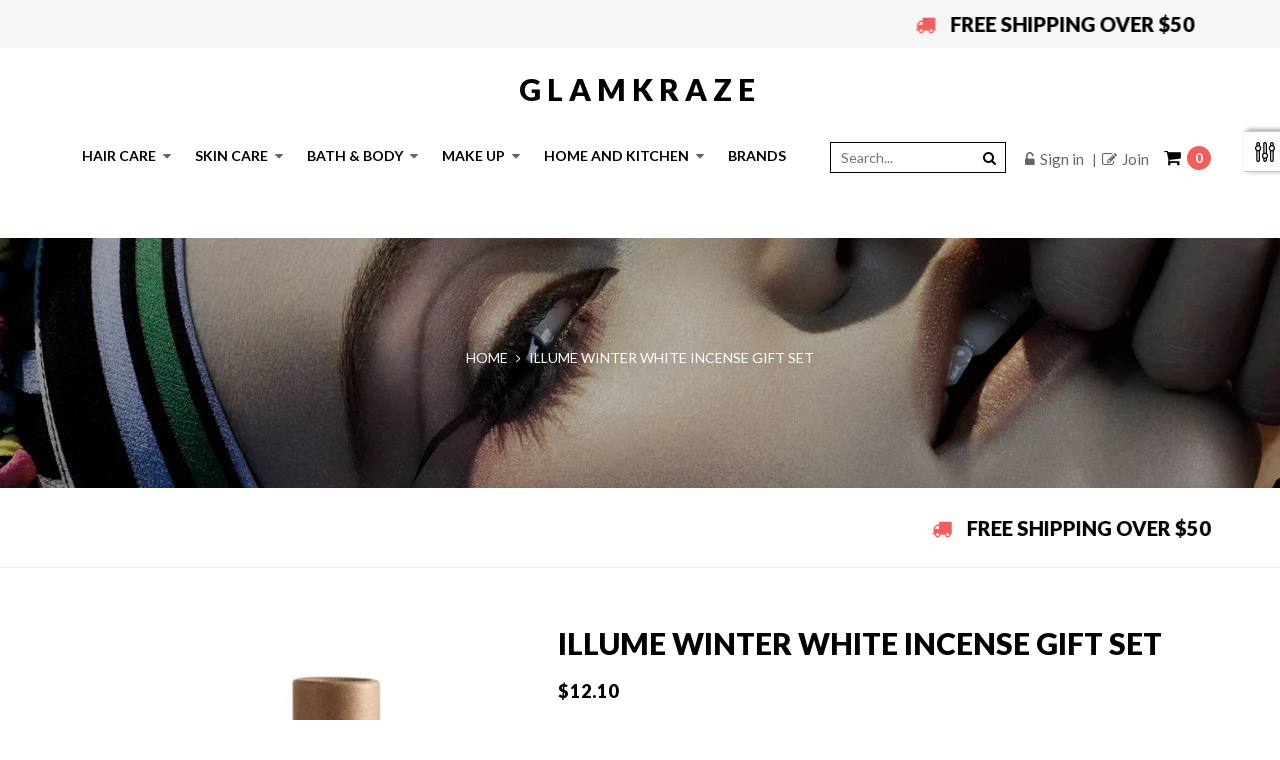

--- FILE ---
content_type: text/html; charset=utf-8
request_url: https://glamkraze.com/products/illume-winter-white-incense-gift-set
body_size: 33352
content:
<!doctype html>
<!--[if lt IE 7]><html class="no-js lt-ie9 lt-ie8 lt-ie7" lang="en"> <![endif]-->
<!--[if IE 7]><html class="no-js lt-ie9 lt-ie8" lang="en"> <![endif]-->
<!--[if IE 8]><html class="no-js lt-ie9" lang="en"> <![endif]-->
<!--[if IE 9 ]><html class="ie9 no-js"> <![endif]-->
<!--[if (gt IE 9)|!(IE)]><!--> 
<html class="no-js "> <!--<![endif]-->
    <head>
        <meta name="google-site-verification" content="lwjsrxtHp48svEpJuKMOC0psQJMoXmMn6bIk7AXeOT0" />
  <meta name="msvalidate.01" content="8B3417DD8E9D8426CBC238B75672ADFC" />
  
  <meta charset="utf-8">
        <!-- 
  
  
  <meta http-equiv="X-UA-Compatible" content="IE=edge,chrome=1"> -->
          <link rel="alternate" hreflang="x-default" href="glamkraze.com" />
        
            <link rel="shortcut icon" href="//glamkraze.com/cdn/shop/t/19/assets/favicon.png?v=148362493908196212821754640429" type="image/png" />
        

        <!-- Product meta ============================================================= -->
        <!-- /snippets/open-graph-tags.liquid -->


    <meta property="og:type" content="product">
    <meta property="og:title" content="ILLUME Winter White Incense Gift Set">
    
        <meta property="og:image" content="http://glamkraze.com/cdn/shop/products/Incense_Gift_Set_20_sticks_1_holder_Winter_White_grande.jpg?v=1548795902">
        <meta property="og:image:secure_url" content="https://glamkraze.com/cdn/shop/products/Incense_Gift_Set_20_sticks_1_holder_Winter_White_grande.jpg?v=1548795902">
    
    <meta property="og:price:amount" content="12.10">
    <meta property="og:price:currency" content="USD">


    <meta property="og:description" content="A gift set featuring 20 lightly scented incense sticks and a modern gold holder. FRAGRANCE DESCRIPTION: &quot;Aromatic evergreen and frosted cypress are dusted with white peppercorn, spicy-cool cardamom and a sparkling citrus nuance.&quot;">

<meta property="og:url" content="https://glamkraze.com/products/illume-winter-white-incense-gift-set">
<meta property="og:site_name" content="glamkraze">
        <!-- /snippets/twitter-card.liquid -->



    <meta name="twitter:site" content="@">


    <meta name="twitter:card" content="product">
    <meta name="twitter:title" content="ILLUME Winter White Incense Gift Set">
    <meta name="twitter:description" content="A gift set featuring 20 lightly scented incense sticks and a modern gold holder.

FRAGRANCE DESCRIPTION:
&quot;Aromatic evergreen and frosted cypress are dusted with white peppercorn, spicy-cool cardamom and a sparkling citrus nuance.&quot;






">
    <meta name="twitter:image" content="https://glamkraze.com/cdn/shop/products/Incense_Gift_Set_20_sticks_1_holder_Winter_White_medium.jpg?v=1548795902">
    <meta name="twitter:image:width" content="240">
    <meta name="twitter:image:height" content="240">
    <meta name="twitter:label1" content="Price">
    <meta name="twitter:data1" content="$12.10 USD">
    
        <meta name="twitter:label2" content="Brand">
        <meta name="twitter:data2" content="ILLUME">
    


        <!-- Helpers ================================================================== -->
        <link rel="canonical" href="https://glamkraze.com/products/illume-winter-white-incense-gift-set">
        
  
  
  <meta name="viewport" content="width=device-width,initial-scale=1,user-scalable=no">
        
  
  
  <meta name="theme-color" content="">
        <!-- Theme js ================================================================= -->
        <script src="//code.jquery.com/jquery-1.11.3.min.js" type="text/javascript"></script>
<!-- /snippets/oldIE-js.liquid -->


<!--[if lt IE 9]>
<script src="//html5shiv.googlecode.com/svn/trunk/html5.js" type="text/javascript"></script>
<script src="//glamkraze.com/cdn/shop/t/19/assets/respond.min.js?v=52248677837542619231754640429" type="text/javascript"></script>
<link href="//glamkraze.com/cdn/shop/t/19/assets/respond-proxy.html" id="respond-proxy" rel="respond-proxy" />
<link href="//glamkraze.com/search?q=8762f0154a53e528c1d8881c4d740709" id="respond-redirect" rel="respond-redirect" />
<script src="//glamkraze.com/search?q=8762f0154a53e528c1d8881c4d740709" type="text/javascript"></script>
<![endif]-->



<script src="//glamkraze.com/cdn/shopifycloud/storefront/assets/themes_support/api.jquery-7ab1a3a4.js" type="text/javascript"></script>
<script src="//glamkraze.com/cdn/shopifycloud/storefront/assets/themes_support/option_selection-b017cd28.js" type="text/javascript"></script>
<script src="//glamkraze.com/cdn/shop/t/19/assets/global.js?v=106098254691083019661754841816" type="text/javascript"></script>

<script>
	window.money_format = "${{amount}} USD";
  	window.shop_currency = "USD";
	window.file_url = "//glamkraze.com/cdn/shop/files/?v=1348";
  	window.asset_url = "//glamkraze.com/cdn/shop/t/19/assets/?v=1348";
    window.wishlist_url = "";
    window.animated = false;
    window.wishlist_enable = false;
    window.quickview_enable = true;
    window.multiple_filter_sidebar_enable = true;
</script>
        <!-- Theme css ================================================================ -->
        <link rel="stylesheet" href="//maxcdn.bootstrapcdn.com/font-awesome/4.6.1/css/font-awesome.min.css" />
<link href='https://fonts.googleapis.com/css?family=Lato:400,300,300italic,400italic,700,700italic,900,900italic' rel='stylesheet' type='text/css'>
<link href='https://fonts.googleapis.com/css?family=Montserrat:400,700' rel='stylesheet' type='text/css'>
<link href="https://fonts.googleapis.com/css?family=Open+Sans+Condensed:700" rel="stylesheet">

	<link rel="stylesheet" type="text/css" href="//fonts.googleapis.com/css?family=Lato:300,500,600,400,700">




	<link rel="stylesheet" type="text/css" href="//fonts.googleapis.com/css?family=Lato:300,500,600,400,700">

<link href="//glamkraze.com/cdn/shop/t/19/assets/fonts.scss.css?v=111603181540343972631754640429" rel="stylesheet" type="text/css" media="all" />

<link href="//glamkraze.com/cdn/shop/t/19/assets/animate.css?v=148895603299277868181754640429" rel="stylesheet" type="text/css" media="all" />
<link href="//glamkraze.com/cdn/shop/t/19/assets/jquery.fancybox.css?v=180367520903574960811754640429" rel="stylesheet" type="text/css" media="all" />
<link href="//glamkraze.com/cdn/shop/t/19/assets/owl.carousel.css?v=10499326511751369201754640429" rel="stylesheet" type="text/css" media="all" />
<link href="//glamkraze.com/cdn/shop/t/19/assets/global.scss.css?v=18969451772952608651754640429" rel="stylesheet" type="text/css" media="all" />
<link href="//glamkraze.com/cdn/shop/t/19/assets/block-theme.scss.css?v=97773218008291042041754841816" rel="stylesheet" type="text/css" media="all" />
<link href="//glamkraze.com/cdn/shop/t/19/assets/menu.scss.css?v=94119581892967548061754841816" rel="stylesheet" type="text/css" media="all" />
<link href="//glamkraze.com/cdn/shop/t/19/assets/product.scss.css?v=99836957839395806081754640429" rel="stylesheet" type="text/css" media="all" />
<link href="//glamkraze.com/cdn/shop/t/19/assets/site_temp.scss.css?v=4215013525449154431754841816" rel="stylesheet" type="text/css" media="all" />
<link href="//glamkraze.com/cdn/shop/t/19/assets/responsive.scss.css?v=75985321855271679501754640429" rel="stylesheet" type="text/css" media="all" />
<link href="//glamkraze.com/cdn/shop/t/19/assets/custom_style.css?v=149746627486487161781754640429" rel="stylesheet" type="text/css" media="all" />


     
        <!-- Header hook for plugins ================================================== -->
        <script>window.performance && window.performance.mark && window.performance.mark('shopify.content_for_header.start');</script><meta name="google-site-verification" content="lwjsrxtHp48svEpJuKMOC0psQJMoXmMn6bIk7AXeOT0">
<meta id="shopify-digital-wallet" name="shopify-digital-wallet" content="/15816663/digital_wallets/dialog">
<meta name="shopify-checkout-api-token" content="77680795f87aec084bc7997f689ee6d6">
<meta id="in-context-paypal-metadata" data-shop-id="15816663" data-venmo-supported="true" data-environment="production" data-locale="en_US" data-paypal-v4="true" data-currency="USD">
<link rel="alternate" type="application/json+oembed" href="https://glamkraze.com/products/illume-winter-white-incense-gift-set.oembed">
<script async="async" src="/checkouts/internal/preloads.js?locale=en-US"></script>
<script id="shopify-features" type="application/json">{"accessToken":"77680795f87aec084bc7997f689ee6d6","betas":["rich-media-storefront-analytics"],"domain":"glamkraze.com","predictiveSearch":true,"shopId":15816663,"locale":"en"}</script>
<script>var Shopify = Shopify || {};
Shopify.shop = "glamkraze.myshopify.com";
Shopify.locale = "en";
Shopify.currency = {"active":"USD","rate":"1.0"};
Shopify.country = "US";
Shopify.theme = {"name":" Akash Working File  of Blossom _08_08_25","id":135369654359,"schema_name":null,"schema_version":null,"theme_store_id":null,"role":"main"};
Shopify.theme.handle = "null";
Shopify.theme.style = {"id":null,"handle":null};
Shopify.cdnHost = "glamkraze.com/cdn";
Shopify.routes = Shopify.routes || {};
Shopify.routes.root = "/";</script>
<script type="module">!function(o){(o.Shopify=o.Shopify||{}).modules=!0}(window);</script>
<script>!function(o){function n(){var o=[];function n(){o.push(Array.prototype.slice.apply(arguments))}return n.q=o,n}var t=o.Shopify=o.Shopify||{};t.loadFeatures=n(),t.autoloadFeatures=n()}(window);</script>
<script id="shop-js-analytics" type="application/json">{"pageType":"product"}</script>
<script defer="defer" async type="module" src="//glamkraze.com/cdn/shopifycloud/shop-js/modules/v2/client.init-shop-cart-sync_BdyHc3Nr.en.esm.js"></script>
<script defer="defer" async type="module" src="//glamkraze.com/cdn/shopifycloud/shop-js/modules/v2/chunk.common_Daul8nwZ.esm.js"></script>
<script type="module">
  await import("//glamkraze.com/cdn/shopifycloud/shop-js/modules/v2/client.init-shop-cart-sync_BdyHc3Nr.en.esm.js");
await import("//glamkraze.com/cdn/shopifycloud/shop-js/modules/v2/chunk.common_Daul8nwZ.esm.js");

  window.Shopify.SignInWithShop?.initShopCartSync?.({"fedCMEnabled":true,"windoidEnabled":true});

</script>
<script id="__st">var __st={"a":15816663,"offset":-18000,"reqid":"dfc0026f-e0be-4f89-8e99-ddfcac5007ea-1768956339","pageurl":"glamkraze.com\/products\/illume-winter-white-incense-gift-set","u":"f0aa18e112a7","p":"product","rtyp":"product","rid":1963390042199};</script>
<script>window.ShopifyPaypalV4VisibilityTracking = true;</script>
<script id="captcha-bootstrap">!function(){'use strict';const t='contact',e='account',n='new_comment',o=[[t,t],['blogs',n],['comments',n],[t,'customer']],c=[[e,'customer_login'],[e,'guest_login'],[e,'recover_customer_password'],[e,'create_customer']],r=t=>t.map((([t,e])=>`form[action*='/${t}']:not([data-nocaptcha='true']) input[name='form_type'][value='${e}']`)).join(','),a=t=>()=>t?[...document.querySelectorAll(t)].map((t=>t.form)):[];function s(){const t=[...o],e=r(t);return a(e)}const i='password',u='form_key',d=['recaptcha-v3-token','g-recaptcha-response','h-captcha-response',i],f=()=>{try{return window.sessionStorage}catch{return}},m='__shopify_v',_=t=>t.elements[u];function p(t,e,n=!1){try{const o=window.sessionStorage,c=JSON.parse(o.getItem(e)),{data:r}=function(t){const{data:e,action:n}=t;return t[m]||n?{data:e,action:n}:{data:t,action:n}}(c);for(const[e,n]of Object.entries(r))t.elements[e]&&(t.elements[e].value=n);n&&o.removeItem(e)}catch(o){console.error('form repopulation failed',{error:o})}}const l='form_type',E='cptcha';function T(t){t.dataset[E]=!0}const w=window,h=w.document,L='Shopify',v='ce_forms',y='captcha';let A=!1;((t,e)=>{const n=(g='f06e6c50-85a8-45c8-87d0-21a2b65856fe',I='https://cdn.shopify.com/shopifycloud/storefront-forms-hcaptcha/ce_storefront_forms_captcha_hcaptcha.v1.5.2.iife.js',D={infoText:'Protected by hCaptcha',privacyText:'Privacy',termsText:'Terms'},(t,e,n)=>{const o=w[L][v],c=o.bindForm;if(c)return c(t,g,e,D).then(n);var r;o.q.push([[t,g,e,D],n]),r=I,A||(h.body.append(Object.assign(h.createElement('script'),{id:'captcha-provider',async:!0,src:r})),A=!0)});var g,I,D;w[L]=w[L]||{},w[L][v]=w[L][v]||{},w[L][v].q=[],w[L][y]=w[L][y]||{},w[L][y].protect=function(t,e){n(t,void 0,e),T(t)},Object.freeze(w[L][y]),function(t,e,n,w,h,L){const[v,y,A,g]=function(t,e,n){const i=e?o:[],u=t?c:[],d=[...i,...u],f=r(d),m=r(i),_=r(d.filter((([t,e])=>n.includes(e))));return[a(f),a(m),a(_),s()]}(w,h,L),I=t=>{const e=t.target;return e instanceof HTMLFormElement?e:e&&e.form},D=t=>v().includes(t);t.addEventListener('submit',(t=>{const e=I(t);if(!e)return;const n=D(e)&&!e.dataset.hcaptchaBound&&!e.dataset.recaptchaBound,o=_(e),c=g().includes(e)&&(!o||!o.value);(n||c)&&t.preventDefault(),c&&!n&&(function(t){try{if(!f())return;!function(t){const e=f();if(!e)return;const n=_(t);if(!n)return;const o=n.value;o&&e.removeItem(o)}(t);const e=Array.from(Array(32),(()=>Math.random().toString(36)[2])).join('');!function(t,e){_(t)||t.append(Object.assign(document.createElement('input'),{type:'hidden',name:u})),t.elements[u].value=e}(t,e),function(t,e){const n=f();if(!n)return;const o=[...t.querySelectorAll(`input[type='${i}']`)].map((({name:t})=>t)),c=[...d,...o],r={};for(const[a,s]of new FormData(t).entries())c.includes(a)||(r[a]=s);n.setItem(e,JSON.stringify({[m]:1,action:t.action,data:r}))}(t,e)}catch(e){console.error('failed to persist form',e)}}(e),e.submit())}));const S=(t,e)=>{t&&!t.dataset[E]&&(n(t,e.some((e=>e===t))),T(t))};for(const o of['focusin','change'])t.addEventListener(o,(t=>{const e=I(t);D(e)&&S(e,y())}));const B=e.get('form_key'),M=e.get(l),P=B&&M;t.addEventListener('DOMContentLoaded',(()=>{const t=y();if(P)for(const e of t)e.elements[l].value===M&&p(e,B);[...new Set([...A(),...v().filter((t=>'true'===t.dataset.shopifyCaptcha))])].forEach((e=>S(e,t)))}))}(h,new URLSearchParams(w.location.search),n,t,e,['guest_login'])})(!0,!0)}();</script>
<script integrity="sha256-4kQ18oKyAcykRKYeNunJcIwy7WH5gtpwJnB7kiuLZ1E=" data-source-attribution="shopify.loadfeatures" defer="defer" src="//glamkraze.com/cdn/shopifycloud/storefront/assets/storefront/load_feature-a0a9edcb.js" crossorigin="anonymous"></script>
<script data-source-attribution="shopify.dynamic_checkout.dynamic.init">var Shopify=Shopify||{};Shopify.PaymentButton=Shopify.PaymentButton||{isStorefrontPortableWallets:!0,init:function(){window.Shopify.PaymentButton.init=function(){};var t=document.createElement("script");t.src="https://glamkraze.com/cdn/shopifycloud/portable-wallets/latest/portable-wallets.en.js",t.type="module",document.head.appendChild(t)}};
</script>
<script data-source-attribution="shopify.dynamic_checkout.buyer_consent">
  function portableWalletsHideBuyerConsent(e){var t=document.getElementById("shopify-buyer-consent"),n=document.getElementById("shopify-subscription-policy-button");t&&n&&(t.classList.add("hidden"),t.setAttribute("aria-hidden","true"),n.removeEventListener("click",e))}function portableWalletsShowBuyerConsent(e){var t=document.getElementById("shopify-buyer-consent"),n=document.getElementById("shopify-subscription-policy-button");t&&n&&(t.classList.remove("hidden"),t.removeAttribute("aria-hidden"),n.addEventListener("click",e))}window.Shopify?.PaymentButton&&(window.Shopify.PaymentButton.hideBuyerConsent=portableWalletsHideBuyerConsent,window.Shopify.PaymentButton.showBuyerConsent=portableWalletsShowBuyerConsent);
</script>
<script data-source-attribution="shopify.dynamic_checkout.cart.bootstrap">document.addEventListener("DOMContentLoaded",(function(){function t(){return document.querySelector("shopify-accelerated-checkout-cart, shopify-accelerated-checkout")}if(t())Shopify.PaymentButton.init();else{new MutationObserver((function(e,n){t()&&(Shopify.PaymentButton.init(),n.disconnect())})).observe(document.body,{childList:!0,subtree:!0})}}));
</script>
<link id="shopify-accelerated-checkout-styles" rel="stylesheet" media="screen" href="https://glamkraze.com/cdn/shopifycloud/portable-wallets/latest/accelerated-checkout-backwards-compat.css" crossorigin="anonymous">
<style id="shopify-accelerated-checkout-cart">
        #shopify-buyer-consent {
  margin-top: 1em;
  display: inline-block;
  width: 100%;
}

#shopify-buyer-consent.hidden {
  display: none;
}

#shopify-subscription-policy-button {
  background: none;
  border: none;
  padding: 0;
  text-decoration: underline;
  font-size: inherit;
  cursor: pointer;
}

#shopify-subscription-policy-button::before {
  box-shadow: none;
}

      </style>

<script>window.performance && window.performance.mark && window.performance.mark('shopify.content_for_header.end');</script>
        <link href="//glamkraze.com/cdn/shop/t/19/assets/ap_multilang.css?v=43978682031993773911754640429" rel="stylesheet" type="text/css" media="all" />
<script src="//glamkraze.com/cdn/shop/t/19/assets/ap_multilang.js?v=111603181540343972631754640429" type="text/javascript"></script>
      
        <!--begin-bc-sf-filter-css-->
      
      <link href="//glamkraze.com/cdn/shop/t/19/assets/custom.css?v=45322399054616655111754640429" rel="stylesheet" type="text/css" media="all" />
    <!--end-bc-sf-filter-css-->
<script type="text/javascript">var ryviu_user_settings = {"star":1,"hidedate":true,"noreview":true,"nonumber":false,"showspam":true,"image":true,"name":true,"translate":true,"form":{"colorTitle":"#696969","colorInput":"#464646","colorNotice":"#dd2c00","colorStarForm":"#ececec","starActivecolor":"#fdbc00","colorSubmit":"#ffffff","backgroundSubmit":"#00aeef","showtitleForm":false,"showTitle":false},"style":"style2","order_by":"late","starStyle":"style1","starActiveStyle":"style1","dates":"dd/MM/yy","reviews_per_page":"10","defautDate":"dd/MM/yy","customDate":"dd/MM/yy","dateSelect":"dateDefaut","starcolor":"#ececec","starActivecolor":"#fdbc00","colorTitle":"#6c8187","colorAvatar":"#f8f8f8","colorWrite":"#ffffff","backgroundWrite":"#2d9aff","colorVerified":"#05d92d","disableWidget":false,"disableReply":false,"disableHelpul":false,"title":true,"noavatar":false,"nowrite":false,"disablePurchase":false,"show_title_customer":false,"hideFlag":false,"filter_reviews":"all","filter_reviews_local":"US","random_from":0,"random_to":20,"number_export":500,"disable_empty_reviews":true,"disable_less_reviews":"3","remove_text":"Amazon Customer,  Amazon,  Gulnoza,  Amazon Prime,  Prime,  Amazon,","nolastname":false};</script>

<!-- spurit_dm-added -->
<link rel="stylesheet" type="text/css" href="https://s3.amazonaws.com/shopify-apps/discount-manager/store/b67271e8452236ca4dea0f03e70bc86b.css">
<!-- /spurit_dm-added -->
      
  <!-- Global site tag (gtag.js) - Google Analytics -->
<script async src="https://www.googletagmanager.com/gtag/js?id=G-DKPHDG1ZQ2"></script>
<script>
  window.dataLayer = window.dataLayer || [];
  function gtag(){dataLayer.push(arguments);}
  gtag('js', new Date());

  gtag('config', 'G-DKPHDG1ZQ2');
</script>    
<script type="application/ld+json">
{
  "@context": "https://schema.org",
  "@type": "LocalBusiness",
  "name": "Hair Care | AG Hair Products, Curly Hair Products, EVO Hair Products - Glamkraze",
  "image": "https://cdn.shopify.com/s/files/1/1581/6663/t/7/assets/slideshow_image_2.jpg",
  "@id": "",
  "url": "https://glamkraze.com/",
  "telephone": "1-718-673-8188",
  "priceRange": "$",
  "address": {
    "@type": "PostalAddress",
    "streetAddress": "1133 McDonald Avenue",
    "addressLocality": "Brooklyn",
    "addressRegion": "NY",
    "postalCode": "11230",
    "addressCountry": "US"
  } ,
  "sameAs": [
    "https://www.facebook.com/glamkraze/",
    "https://twitter.com/glamkraze",
    "https://www.instagram.com/glamkraze/?hl=en"
  ] 
}
</script>
<link href="https://monorail-edge.shopifysvc.com" rel="dns-prefetch">
<script>(function(){if ("sendBeacon" in navigator && "performance" in window) {try {var session_token_from_headers = performance.getEntriesByType('navigation')[0].serverTiming.find(x => x.name == '_s').description;} catch {var session_token_from_headers = undefined;}var session_cookie_matches = document.cookie.match(/_shopify_s=([^;]*)/);var session_token_from_cookie = session_cookie_matches && session_cookie_matches.length === 2 ? session_cookie_matches[1] : "";var session_token = session_token_from_headers || session_token_from_cookie || "";function handle_abandonment_event(e) {var entries = performance.getEntries().filter(function(entry) {return /monorail-edge.shopifysvc.com/.test(entry.name);});if (!window.abandonment_tracked && entries.length === 0) {window.abandonment_tracked = true;var currentMs = Date.now();var navigation_start = performance.timing.navigationStart;var payload = {shop_id: 15816663,url: window.location.href,navigation_start,duration: currentMs - navigation_start,session_token,page_type: "product"};window.navigator.sendBeacon("https://monorail-edge.shopifysvc.com/v1/produce", JSON.stringify({schema_id: "online_store_buyer_site_abandonment/1.1",payload: payload,metadata: {event_created_at_ms: currentMs,event_sent_at_ms: currentMs}}));}}window.addEventListener('pagehide', handle_abandonment_event);}}());</script>
<script id="web-pixels-manager-setup">(function e(e,d,r,n,o){if(void 0===o&&(o={}),!Boolean(null===(a=null===(i=window.Shopify)||void 0===i?void 0:i.analytics)||void 0===a?void 0:a.replayQueue)){var i,a;window.Shopify=window.Shopify||{};var t=window.Shopify;t.analytics=t.analytics||{};var s=t.analytics;s.replayQueue=[],s.publish=function(e,d,r){return s.replayQueue.push([e,d,r]),!0};try{self.performance.mark("wpm:start")}catch(e){}var l=function(){var e={modern:/Edge?\/(1{2}[4-9]|1[2-9]\d|[2-9]\d{2}|\d{4,})\.\d+(\.\d+|)|Firefox\/(1{2}[4-9]|1[2-9]\d|[2-9]\d{2}|\d{4,})\.\d+(\.\d+|)|Chrom(ium|e)\/(9{2}|\d{3,})\.\d+(\.\d+|)|(Maci|X1{2}).+ Version\/(15\.\d+|(1[6-9]|[2-9]\d|\d{3,})\.\d+)([,.]\d+|)( \(\w+\)|)( Mobile\/\w+|) Safari\/|Chrome.+OPR\/(9{2}|\d{3,})\.\d+\.\d+|(CPU[ +]OS|iPhone[ +]OS|CPU[ +]iPhone|CPU IPhone OS|CPU iPad OS)[ +]+(15[._]\d+|(1[6-9]|[2-9]\d|\d{3,})[._]\d+)([._]\d+|)|Android:?[ /-](13[3-9]|1[4-9]\d|[2-9]\d{2}|\d{4,})(\.\d+|)(\.\d+|)|Android.+Firefox\/(13[5-9]|1[4-9]\d|[2-9]\d{2}|\d{4,})\.\d+(\.\d+|)|Android.+Chrom(ium|e)\/(13[3-9]|1[4-9]\d|[2-9]\d{2}|\d{4,})\.\d+(\.\d+|)|SamsungBrowser\/([2-9]\d|\d{3,})\.\d+/,legacy:/Edge?\/(1[6-9]|[2-9]\d|\d{3,})\.\d+(\.\d+|)|Firefox\/(5[4-9]|[6-9]\d|\d{3,})\.\d+(\.\d+|)|Chrom(ium|e)\/(5[1-9]|[6-9]\d|\d{3,})\.\d+(\.\d+|)([\d.]+$|.*Safari\/(?![\d.]+ Edge\/[\d.]+$))|(Maci|X1{2}).+ Version\/(10\.\d+|(1[1-9]|[2-9]\d|\d{3,})\.\d+)([,.]\d+|)( \(\w+\)|)( Mobile\/\w+|) Safari\/|Chrome.+OPR\/(3[89]|[4-9]\d|\d{3,})\.\d+\.\d+|(CPU[ +]OS|iPhone[ +]OS|CPU[ +]iPhone|CPU IPhone OS|CPU iPad OS)[ +]+(10[._]\d+|(1[1-9]|[2-9]\d|\d{3,})[._]\d+)([._]\d+|)|Android:?[ /-](13[3-9]|1[4-9]\d|[2-9]\d{2}|\d{4,})(\.\d+|)(\.\d+|)|Mobile Safari.+OPR\/([89]\d|\d{3,})\.\d+\.\d+|Android.+Firefox\/(13[5-9]|1[4-9]\d|[2-9]\d{2}|\d{4,})\.\d+(\.\d+|)|Android.+Chrom(ium|e)\/(13[3-9]|1[4-9]\d|[2-9]\d{2}|\d{4,})\.\d+(\.\d+|)|Android.+(UC? ?Browser|UCWEB|U3)[ /]?(15\.([5-9]|\d{2,})|(1[6-9]|[2-9]\d|\d{3,})\.\d+)\.\d+|SamsungBrowser\/(5\.\d+|([6-9]|\d{2,})\.\d+)|Android.+MQ{2}Browser\/(14(\.(9|\d{2,})|)|(1[5-9]|[2-9]\d|\d{3,})(\.\d+|))(\.\d+|)|K[Aa][Ii]OS\/(3\.\d+|([4-9]|\d{2,})\.\d+)(\.\d+|)/},d=e.modern,r=e.legacy,n=navigator.userAgent;return n.match(d)?"modern":n.match(r)?"legacy":"unknown"}(),u="modern"===l?"modern":"legacy",c=(null!=n?n:{modern:"",legacy:""})[u],f=function(e){return[e.baseUrl,"/wpm","/b",e.hashVersion,"modern"===e.buildTarget?"m":"l",".js"].join("")}({baseUrl:d,hashVersion:r,buildTarget:u}),m=function(e){var d=e.version,r=e.bundleTarget,n=e.surface,o=e.pageUrl,i=e.monorailEndpoint;return{emit:function(e){var a=e.status,t=e.errorMsg,s=(new Date).getTime(),l=JSON.stringify({metadata:{event_sent_at_ms:s},events:[{schema_id:"web_pixels_manager_load/3.1",payload:{version:d,bundle_target:r,page_url:o,status:a,surface:n,error_msg:t},metadata:{event_created_at_ms:s}}]});if(!i)return console&&console.warn&&console.warn("[Web Pixels Manager] No Monorail endpoint provided, skipping logging."),!1;try{return self.navigator.sendBeacon.bind(self.navigator)(i,l)}catch(e){}var u=new XMLHttpRequest;try{return u.open("POST",i,!0),u.setRequestHeader("Content-Type","text/plain"),u.send(l),!0}catch(e){return console&&console.warn&&console.warn("[Web Pixels Manager] Got an unhandled error while logging to Monorail."),!1}}}}({version:r,bundleTarget:l,surface:e.surface,pageUrl:self.location.href,monorailEndpoint:e.monorailEndpoint});try{o.browserTarget=l,function(e){var d=e.src,r=e.async,n=void 0===r||r,o=e.onload,i=e.onerror,a=e.sri,t=e.scriptDataAttributes,s=void 0===t?{}:t,l=document.createElement("script"),u=document.querySelector("head"),c=document.querySelector("body");if(l.async=n,l.src=d,a&&(l.integrity=a,l.crossOrigin="anonymous"),s)for(var f in s)if(Object.prototype.hasOwnProperty.call(s,f))try{l.dataset[f]=s[f]}catch(e){}if(o&&l.addEventListener("load",o),i&&l.addEventListener("error",i),u)u.appendChild(l);else{if(!c)throw new Error("Did not find a head or body element to append the script");c.appendChild(l)}}({src:f,async:!0,onload:function(){if(!function(){var e,d;return Boolean(null===(d=null===(e=window.Shopify)||void 0===e?void 0:e.analytics)||void 0===d?void 0:d.initialized)}()){var d=window.webPixelsManager.init(e)||void 0;if(d){var r=window.Shopify.analytics;r.replayQueue.forEach((function(e){var r=e[0],n=e[1],o=e[2];d.publishCustomEvent(r,n,o)})),r.replayQueue=[],r.publish=d.publishCustomEvent,r.visitor=d.visitor,r.initialized=!0}}},onerror:function(){return m.emit({status:"failed",errorMsg:"".concat(f," has failed to load")})},sri:function(e){var d=/^sha384-[A-Za-z0-9+/=]+$/;return"string"==typeof e&&d.test(e)}(c)?c:"",scriptDataAttributes:o}),m.emit({status:"loading"})}catch(e){m.emit({status:"failed",errorMsg:(null==e?void 0:e.message)||"Unknown error"})}}})({shopId: 15816663,storefrontBaseUrl: "https://glamkraze.com",extensionsBaseUrl: "https://extensions.shopifycdn.com/cdn/shopifycloud/web-pixels-manager",monorailEndpoint: "https://monorail-edge.shopifysvc.com/unstable/produce_batch",surface: "storefront-renderer",enabledBetaFlags: ["2dca8a86"],webPixelsConfigList: [{"id":"415498327","configuration":"{\"config\":\"{\\\"pixel_id\\\":\\\"GT-WR9Q3MS\\\",\\\"target_country\\\":\\\"US\\\",\\\"gtag_events\\\":[{\\\"type\\\":\\\"purchase\\\",\\\"action_label\\\":\\\"MC-24TD3HGM87\\\"},{\\\"type\\\":\\\"page_view\\\",\\\"action_label\\\":\\\"MC-24TD3HGM87\\\"},{\\\"type\\\":\\\"view_item\\\",\\\"action_label\\\":\\\"MC-24TD3HGM87\\\"}],\\\"enable_monitoring_mode\\\":false}\"}","eventPayloadVersion":"v1","runtimeContext":"OPEN","scriptVersion":"b2a88bafab3e21179ed38636efcd8a93","type":"APP","apiClientId":1780363,"privacyPurposes":[],"dataSharingAdjustments":{"protectedCustomerApprovalScopes":["read_customer_address","read_customer_email","read_customer_name","read_customer_personal_data","read_customer_phone"]}},{"id":"87261271","eventPayloadVersion":"v1","runtimeContext":"LAX","scriptVersion":"1","type":"CUSTOM","privacyPurposes":["ANALYTICS"],"name":"Google Analytics tag (migrated)"},{"id":"shopify-app-pixel","configuration":"{}","eventPayloadVersion":"v1","runtimeContext":"STRICT","scriptVersion":"0450","apiClientId":"shopify-pixel","type":"APP","privacyPurposes":["ANALYTICS","MARKETING"]},{"id":"shopify-custom-pixel","eventPayloadVersion":"v1","runtimeContext":"LAX","scriptVersion":"0450","apiClientId":"shopify-pixel","type":"CUSTOM","privacyPurposes":["ANALYTICS","MARKETING"]}],isMerchantRequest: false,initData: {"shop":{"name":"glamkraze","paymentSettings":{"currencyCode":"USD"},"myshopifyDomain":"glamkraze.myshopify.com","countryCode":"US","storefrontUrl":"https:\/\/glamkraze.com"},"customer":null,"cart":null,"checkout":null,"productVariants":[{"price":{"amount":12.1,"currencyCode":"USD"},"product":{"title":"ILLUME Winter White Incense Gift Set","vendor":"ILLUME","id":"1963390042199","untranslatedTitle":"ILLUME Winter White Incense Gift Set","url":"\/products\/illume-winter-white-incense-gift-set","type":"HOME DECOR"},"id":"19601675845719","image":{"src":"\/\/glamkraze.com\/cdn\/shop\/products\/Incense_Gift_Set_20_sticks_1_holder_Winter_White.jpg?v=1548795902"},"sku":"ILLUME 45288333000","title":"2.2 OZ","untranslatedTitle":"2.2 OZ"}],"purchasingCompany":null},},"https://glamkraze.com/cdn","fcfee988w5aeb613cpc8e4bc33m6693e112",{"modern":"","legacy":""},{"shopId":"15816663","storefrontBaseUrl":"https:\/\/glamkraze.com","extensionBaseUrl":"https:\/\/extensions.shopifycdn.com\/cdn\/shopifycloud\/web-pixels-manager","surface":"storefront-renderer","enabledBetaFlags":"[\"2dca8a86\"]","isMerchantRequest":"false","hashVersion":"fcfee988w5aeb613cpc8e4bc33m6693e112","publish":"custom","events":"[[\"page_viewed\",{}],[\"product_viewed\",{\"productVariant\":{\"price\":{\"amount\":12.1,\"currencyCode\":\"USD\"},\"product\":{\"title\":\"ILLUME Winter White Incense Gift Set\",\"vendor\":\"ILLUME\",\"id\":\"1963390042199\",\"untranslatedTitle\":\"ILLUME Winter White Incense Gift Set\",\"url\":\"\/products\/illume-winter-white-incense-gift-set\",\"type\":\"HOME DECOR\"},\"id\":\"19601675845719\",\"image\":{\"src\":\"\/\/glamkraze.com\/cdn\/shop\/products\/Incense_Gift_Set_20_sticks_1_holder_Winter_White.jpg?v=1548795902\"},\"sku\":\"ILLUME 45288333000\",\"title\":\"2.2 OZ\",\"untranslatedTitle\":\"2.2 OZ\"}}]]"});</script><script>
  window.ShopifyAnalytics = window.ShopifyAnalytics || {};
  window.ShopifyAnalytics.meta = window.ShopifyAnalytics.meta || {};
  window.ShopifyAnalytics.meta.currency = 'USD';
  var meta = {"product":{"id":1963390042199,"gid":"gid:\/\/shopify\/Product\/1963390042199","vendor":"ILLUME","type":"HOME DECOR","handle":"illume-winter-white-incense-gift-set","variants":[{"id":19601675845719,"price":1210,"name":"ILLUME Winter White Incense Gift Set - 2.2 OZ","public_title":"2.2 OZ","sku":"ILLUME 45288333000"}],"remote":false},"page":{"pageType":"product","resourceType":"product","resourceId":1963390042199,"requestId":"dfc0026f-e0be-4f89-8e99-ddfcac5007ea-1768956339"}};
  for (var attr in meta) {
    window.ShopifyAnalytics.meta[attr] = meta[attr];
  }
</script>
<script class="analytics">
  (function () {
    var customDocumentWrite = function(content) {
      var jquery = null;

      if (window.jQuery) {
        jquery = window.jQuery;
      } else if (window.Checkout && window.Checkout.$) {
        jquery = window.Checkout.$;
      }

      if (jquery) {
        jquery('body').append(content);
      }
    };

    var hasLoggedConversion = function(token) {
      if (token) {
        return document.cookie.indexOf('loggedConversion=' + token) !== -1;
      }
      return false;
    }

    var setCookieIfConversion = function(token) {
      if (token) {
        var twoMonthsFromNow = new Date(Date.now());
        twoMonthsFromNow.setMonth(twoMonthsFromNow.getMonth() + 2);

        document.cookie = 'loggedConversion=' + token + '; expires=' + twoMonthsFromNow;
      }
    }

    var trekkie = window.ShopifyAnalytics.lib = window.trekkie = window.trekkie || [];
    if (trekkie.integrations) {
      return;
    }
    trekkie.methods = [
      'identify',
      'page',
      'ready',
      'track',
      'trackForm',
      'trackLink'
    ];
    trekkie.factory = function(method) {
      return function() {
        var args = Array.prototype.slice.call(arguments);
        args.unshift(method);
        trekkie.push(args);
        return trekkie;
      };
    };
    for (var i = 0; i < trekkie.methods.length; i++) {
      var key = trekkie.methods[i];
      trekkie[key] = trekkie.factory(key);
    }
    trekkie.load = function(config) {
      trekkie.config = config || {};
      trekkie.config.initialDocumentCookie = document.cookie;
      var first = document.getElementsByTagName('script')[0];
      var script = document.createElement('script');
      script.type = 'text/javascript';
      script.onerror = function(e) {
        var scriptFallback = document.createElement('script');
        scriptFallback.type = 'text/javascript';
        scriptFallback.onerror = function(error) {
                var Monorail = {
      produce: function produce(monorailDomain, schemaId, payload) {
        var currentMs = new Date().getTime();
        var event = {
          schema_id: schemaId,
          payload: payload,
          metadata: {
            event_created_at_ms: currentMs,
            event_sent_at_ms: currentMs
          }
        };
        return Monorail.sendRequest("https://" + monorailDomain + "/v1/produce", JSON.stringify(event));
      },
      sendRequest: function sendRequest(endpointUrl, payload) {
        // Try the sendBeacon API
        if (window && window.navigator && typeof window.navigator.sendBeacon === 'function' && typeof window.Blob === 'function' && !Monorail.isIos12()) {
          var blobData = new window.Blob([payload], {
            type: 'text/plain'
          });

          if (window.navigator.sendBeacon(endpointUrl, blobData)) {
            return true;
          } // sendBeacon was not successful

        } // XHR beacon

        var xhr = new XMLHttpRequest();

        try {
          xhr.open('POST', endpointUrl);
          xhr.setRequestHeader('Content-Type', 'text/plain');
          xhr.send(payload);
        } catch (e) {
          console.log(e);
        }

        return false;
      },
      isIos12: function isIos12() {
        return window.navigator.userAgent.lastIndexOf('iPhone; CPU iPhone OS 12_') !== -1 || window.navigator.userAgent.lastIndexOf('iPad; CPU OS 12_') !== -1;
      }
    };
    Monorail.produce('monorail-edge.shopifysvc.com',
      'trekkie_storefront_load_errors/1.1',
      {shop_id: 15816663,
      theme_id: 135369654359,
      app_name: "storefront",
      context_url: window.location.href,
      source_url: "//glamkraze.com/cdn/s/trekkie.storefront.cd680fe47e6c39ca5d5df5f0a32d569bc48c0f27.min.js"});

        };
        scriptFallback.async = true;
        scriptFallback.src = '//glamkraze.com/cdn/s/trekkie.storefront.cd680fe47e6c39ca5d5df5f0a32d569bc48c0f27.min.js';
        first.parentNode.insertBefore(scriptFallback, first);
      };
      script.async = true;
      script.src = '//glamkraze.com/cdn/s/trekkie.storefront.cd680fe47e6c39ca5d5df5f0a32d569bc48c0f27.min.js';
      first.parentNode.insertBefore(script, first);
    };
    trekkie.load(
      {"Trekkie":{"appName":"storefront","development":false,"defaultAttributes":{"shopId":15816663,"isMerchantRequest":null,"themeId":135369654359,"themeCityHash":"18196335990459510537","contentLanguage":"en","currency":"USD","eventMetadataId":"95afcc5a-22da-43d6-b23a-03bfae9cb72b"},"isServerSideCookieWritingEnabled":true,"monorailRegion":"shop_domain","enabledBetaFlags":["65f19447"]},"Session Attribution":{},"S2S":{"facebookCapiEnabled":false,"source":"trekkie-storefront-renderer","apiClientId":580111}}
    );

    var loaded = false;
    trekkie.ready(function() {
      if (loaded) return;
      loaded = true;

      window.ShopifyAnalytics.lib = window.trekkie;

      var originalDocumentWrite = document.write;
      document.write = customDocumentWrite;
      try { window.ShopifyAnalytics.merchantGoogleAnalytics.call(this); } catch(error) {};
      document.write = originalDocumentWrite;

      window.ShopifyAnalytics.lib.page(null,{"pageType":"product","resourceType":"product","resourceId":1963390042199,"requestId":"dfc0026f-e0be-4f89-8e99-ddfcac5007ea-1768956339","shopifyEmitted":true});

      var match = window.location.pathname.match(/checkouts\/(.+)\/(thank_you|post_purchase)/)
      var token = match? match[1]: undefined;
      if (!hasLoggedConversion(token)) {
        setCookieIfConversion(token);
        window.ShopifyAnalytics.lib.track("Viewed Product",{"currency":"USD","variantId":19601675845719,"productId":1963390042199,"productGid":"gid:\/\/shopify\/Product\/1963390042199","name":"ILLUME Winter White Incense Gift Set - 2.2 OZ","price":"12.10","sku":"ILLUME 45288333000","brand":"ILLUME","variant":"2.2 OZ","category":"HOME DECOR","nonInteraction":true,"remote":false},undefined,undefined,{"shopifyEmitted":true});
      window.ShopifyAnalytics.lib.track("monorail:\/\/trekkie_storefront_viewed_product\/1.1",{"currency":"USD","variantId":19601675845719,"productId":1963390042199,"productGid":"gid:\/\/shopify\/Product\/1963390042199","name":"ILLUME Winter White Incense Gift Set - 2.2 OZ","price":"12.10","sku":"ILLUME 45288333000","brand":"ILLUME","variant":"2.2 OZ","category":"HOME DECOR","nonInteraction":true,"remote":false,"referer":"https:\/\/glamkraze.com\/products\/illume-winter-white-incense-gift-set"});
      }
    });


        var eventsListenerScript = document.createElement('script');
        eventsListenerScript.async = true;
        eventsListenerScript.src = "//glamkraze.com/cdn/shopifycloud/storefront/assets/shop_events_listener-3da45d37.js";
        document.getElementsByTagName('head')[0].appendChild(eventsListenerScript);

})();</script>
  <script>
  if (!window.ga || (window.ga && typeof window.ga !== 'function')) {
    window.ga = function ga() {
      (window.ga.q = window.ga.q || []).push(arguments);
      if (window.Shopify && window.Shopify.analytics && typeof window.Shopify.analytics.publish === 'function') {
        window.Shopify.analytics.publish("ga_stub_called", {}, {sendTo: "google_osp_migration"});
      }
      console.error("Shopify's Google Analytics stub called with:", Array.from(arguments), "\nSee https://help.shopify.com/manual/promoting-marketing/pixels/pixel-migration#google for more information.");
    };
    if (window.Shopify && window.Shopify.analytics && typeof window.Shopify.analytics.publish === 'function') {
      window.Shopify.analytics.publish("ga_stub_initialized", {}, {sendTo: "google_osp_migration"});
    }
  }
</script>
<script
  defer
  src="https://glamkraze.com/cdn/shopifycloud/perf-kit/shopify-perf-kit-3.0.4.min.js"
  data-application="storefront-renderer"
  data-shop-id="15816663"
  data-render-region="gcp-us-central1"
  data-page-type="product"
  data-theme-instance-id="135369654359"
  data-theme-name=""
  data-theme-version=""
  data-monorail-region="shop_domain"
  data-resource-timing-sampling-rate="10"
  data-shs="true"
  data-shs-beacon="true"
  data-shs-export-with-fetch="true"
  data-shs-logs-sample-rate="1"
  data-shs-beacon-endpoint="https://glamkraze.com/api/collect"
></script>
</head>
    <body id="illume-winter-white-incense-gift-set" class="template-product  header-default layout-default" >
        <div id="page">
          <div class="home-block-service">
			<div class="row ">
				
					<div class="container">
<div class="col-lg-12 col-md-12 col-sm-12 col-xs-12 block-service marquee">
	<i class="fa fa-truck"></i><span class="title">FREE SHIPPING OVER $50</span>&nbsp;
	<span class="content"></span>
</div>
</div>
			  	
		   </div>
		</div>
            <section id="page_content" class="">
                <header id="header">
                    <section class="header-container">
	<div id="topbar">
		<div class="container ggggg">
			<div class="nav">
				<nav>
  

	<script type="text/javascript">
		$(document).ready( function(){
			if( $(window).width() < 991 ){
					$(".header_user_info").addClass('popup-over');
					$(".header_user_info .links").addClass('dropdown-menu');
				}
				else{
					$(".header_user_info").removeClass('popup-over');
					$(".header_user_info .links").removeClass('dropdown-menu');
				}
			$(window).resize(function() {
				if( $(window).width() < 991 ){
					$(".header_user_info").addClass('popup-over');
					$(".header_user_info .links").addClass('dropdown-menu');
				}
				else{
					$(".header_user_info").removeClass('popup-over');
					$(".header_user_info .links").removeClass('dropdown-menu');
				}
			});
		});
	</script>
	<div class="header_user_info e-scale pull-right">
		<div data-toggle="dropdown" class="popup-title dropdown-toggle">
			<i class="fa fa-user"></i><span>Account</span>
		</div>
		<ul class="links list-unstyled">
          	
				<li>
					<a id="customer_login_link" href="/account/login" title="Login"><i class="fa fa-unlock-alt"></i> Login</a>
				</li>
				<li>
					<a id="customer_register_link" href="/account/register" title="Register"><i class="fa fa-edit"></i> Register</a>
				</li>
			
          	<li>
				<a class="account" rel="nofollow" href="/account" title="My account"><i class="fa fa-user"></i> My account</a>
			</li>
          	
		</ul>
	</div>

  



  	
	
  	
</nav>
			</div>
		</div>
	</div>
	<div id="header-main">
		<div class="container yyyyy">
			<div class="header-wrap">
				<div class="header-logo col-lg-12 col-md-12 col-sm-12 col-xs-12 no-padding-right no-padding-left">
					<div id="header_logo">
						<a href="/">GLAMKRAZE</a>
					</div>
				</div>
              <div class="flex_head">
				
				<div class="col-lg-8 col-md-6 col-sm-12 col-xs-12 no-padding-right no-padding-left lllllllll">

					
						<!--Top Menu -->
<div id="apollo-menu">
		<nav id="cavas_menu" class="apollo-megamenu">
			<div class="" role="navigation">
				<div class="navbar-header">
					
						<button type="button" class="navbar-toggle btn-menu-canvas" data-toggle="offcanvas" data-target="#off-canvas-nav">
							<span class="sr-only">Toggle navigation</span>
							<span class="fa fa-bars"></span>
						</button>
					
				</div>
				<div id="apollo-top-menu" class="collapse navbar-collapse hidden-xs hidden-sm">
					<ul class="nav navbar-nav megamenu">
						
							
							
							
							
							
							
								
								
								<li class="rrrrrrr parent dropdown aligned-center  template--HAIR CARE">
									<a class="dropdown-toggle has-category" data-toggle="dropdown" href="/collections/hair-care" title="HAIR CARE" target="_self">
										<span class="menu-title">HAIR CARE</span><b class="fa fa-caret-down"></b>
									</a>
									
									












<div class="dropdown-sub dropdown-menu sub-apmegamenu-1" style='width:1000px'>
	<div class="dropdown-menu-inner true">
		<div class="row">
			
			
				<div class="mega-col col-sm-12 77777777">
                  	
					
<div class="row">
	
		
			<div class="col-sm-2">
				<div class="mega-col-inner ">
					<div class="menu-title">
                      	<a href="/collections/shampoo" title="SHAMPOO">
                      		SHAMPOO
                      	</a>
                  	</div>
					
					<div class="widget-inner 000000">
						<ul class="nav-links ooooooo">
							
								
									<li><a href="/collections/all-hair-types-shampoo" title="All Hair Types">All Hair Types</a></li>
								
									<li><a href="/collections/color-enhancing-shampoo" title="Color Enhancing">Color Enhancing</a></li>
								
									<li><a href="/collections/color-treated" title="Color Treated">Color Treated</a></li>
								
									<li><a href="/collections/curly-shampoo" title="Curly">Curly</a></li>
								
									<li><a href="/collections/dry-damaged-shampoo" title="Dry & Damaged">Dry & Damaged</a></li>
								
									<li><a href="/collections/dry-shmapoo" title="Dry Shampoo">Dry Shampoo</a></li>
								
									<li><a href="/collections/smoothing-frizz-control-shampoo" title="Smoothing & Frizz Control">Smoothing & Frizz Control</a></li>
								
									<li><a href="/collections/volume-shampoo" title="Volume">Volume</a></li>
								
							
						</ul>
					</div>
				</div>
			</div>
		
			<div class="col-sm-2">
				<div class="mega-col-inner ">
					<div class="menu-title">
                      	<a href="/collections/conditioner" title="CONDITIONER">
                      		CONDITIONER
                      	</a>
                  	</div>
					
					<div class="widget-inner 000000">
						<ul class="nav-links ooooooo">
							
								
									<li><a href="/collections/all-hair-types-conditioner" title="All Hair Types">All Hair Types</a></li>
								
									<li><a href="/collections/color-enhancing-conditioner" title="Color Enhancing">Color Enhancing</a></li>
								
									<li><a href="/collections/color-treated-conditioner" title="Color Treated">Color Treated</a></li>
								
									<li><a href="/collections/curly-conditioner" title="Curly">Curly</a></li>
								
									<li><a href="/collections/dry-damaged-conditioner" title="Dry & Damaged">Dry & Damaged</a></li>
								
									<li><a href="/collections/leave-in-conditioner" title="Leave In">Leave In</a></li>
								
									<li><a href="/collections/smoothing-frizz-control-conditioner" title="Smoothing & Frizz Control">Smoothing & Frizz Control</a></li>
								
									<li><a href="/collections/volume-conditioner" title="Volume">Volume</a></li>
								
							
						</ul>
					</div>
				</div>
			</div>
		
			<div class="col-sm-2">
				<div class="mega-col-inner ">
					<div class="menu-title">
                      	<a href="/collections/treatments-and-masks" title="TREATMENTS AND MASKS">
                      		TREATMENTS AND MASKS
                      	</a>
                  	</div>
					
					<div class="widget-inner 000000">
						<ul class="nav-links ooooooo">
							
								
									<li><a href="/collections/all-hair-types-treatments" title="All Hair Types">All Hair Types</a></li>
								
									<li><a href="/collections/color-treated-treatments" title="Color Treated">Color Treated</a></li>
								
									<li><a href="/collections/curly-treatments" title="Curly">Curly</a></li>
								
									<li><a href="/collections/dry-damaged-treatments" title="Dry & Damaged">Dry & Damaged</a></li>
								
									<li><a href="/collections/keratin" title="Keratin">Keratin</a></li>
								
									<li><a href="/collections/smoothing-frizz-control-treatments" title="Smoothing & Frizz Control">Smoothing & Frizz Control</a></li>
								
									<li><a href="/collections/volume-treatments" title="Volume">Volume</a></li>
								
							
						</ul>
					</div>
				</div>
			</div>
		
			<div class="col-sm-2">
				<div class="mega-col-inner ">
					<div class="menu-title">
                      	<a href="/collections/styling-and-finishing" title="STYLE AND FINISH">
                      		STYLE AND FINISH
                      	</a>
                  	</div>
					
					<div class="widget-inner 000000">
						<ul class="nav-links ooooooo">
							
								
									<li><a href="/collections/gel-styling-cream" title="Gel & Styling Cream">Gel & Styling Cream</a></li>
								
									<li><a href="/collections/hair-spray" title="Hair Spray">Hair Spray</a></li>
								
									<li><a href="/collections/mousses-foam" title="Mousse & Foam">Mousse & Foam</a></li>
								
									<li><a href="/collections/pomade-paste-wax" title="Pomade, Paste, Wax">Pomade, Paste, Wax</a></li>
								
									<li><a href="/collections/oils-serums" title="Oil & Serum">Oil & Serum</a></li>
								
									<li><a href="/collections/sea-salt-spray" title="Sea Salt Spray">Sea Salt Spray</a></li>
								
									<li><a href="/collections/curl-enhancing" title="Curl Enhancing">Curl Enhancing</a></li>
								
									<li><a href="/collections/smoothing" title="Smoothing">Smoothing</a></li>
								
									<li><a href="/collections/shine-enhancing" title="Shine Enhancing">Shine Enhancing</a></li>
								
									<li><a href="/collections/straightening" title="Straightening">Straightening</a></li>
								
									<li><a href="/collections/volumizing" title="Volumizing">Volumizing</a></li>
								
									<li><a href="/collections/heat-protection" title="Heat Protection">Heat Protection</a></li>
								
							
						</ul>
					</div>
				</div>
			</div>
		
			<div class="col-sm-2">
				<div class="mega-col-inner ">
					<div class="menu-title">
                      	<a href="/collections/hair-tools" title="HAIR TOOLS">
                      		HAIR TOOLS
                      	</a>
                  	</div>
					
					<div class="widget-inner 000000">
						<ul class="nav-links ooooooo">
							
								
									<li><a href="/collections/flat-irons" title="Flat Irons">Flat Irons</a></li>
								
									<li><a href="/collections/curling-irons" title="Curling Irons">Curling Irons</a></li>
								
									<li><a href="/collections/hair-dryers" title="Hair Dryers">Hair Dryers</a></li>
								
									<li><a href="/collections/brushes" title="Brushes">Brushes</a></li>
								
									<li><a href="/collections/combs-and-picks" title="Combs and Picks">Combs and Picks</a></li>
								
									<li><a href="/collections/hot-rollers" title="Hot Rollers">Hot Rollers</a></li>
								
									<li><a href="/collections/hair-setters" title="Hair Setters">Hair Setters</a></li>
								
									<li><a href="/collections/clippers-and-trimmers" title="Clippers and Trimmers">Clippers and Trimmers</a></li>
								
									<li><a href="/collections/accessories" title="Accessories">Accessories</a></li>
								
							
						</ul>
					</div>
				</div>
			</div>
		
			<div class="col-sm-2">
				<div class="mega-col-inner ">
					<div class="menu-title">
                      	<a href="/collections/hair-color" title="HAIR COLOR">
                      		HAIR COLOR
                      	</a>
                  	</div>
					
					<div class="widget-inner 000000">
						<ul class="nav-links ooooooo">
							
						</ul>
					</div>
				</div>
			</div>
		
			<div class="col-sm-2">
				<div class="mega-col-inner ">
					<div class="menu-title">
                      	<a href="/collections/mens" title="MEN'S">
                      		MEN'S
                      	</a>
                  	</div>
					
					<div class="widget-inner 000000">
						<ul class="nav-links ooooooo">
							
						</ul>
					</div>
				</div>
			</div>
		
			<div class="col-sm-2">
				<div class="mega-col-inner ">
					<div class="menu-title">
                      	<a href="/collections/kids-haircare" title="KID'S HAIRCARE">
                      		KID'S HAIRCARE
                      	</a>
                  	</div>
					
					<div class="widget-inner 000000">
						<ul class="nav-links ooooooo">
							
						</ul>
					</div>
				</div>
			</div>
		
			<div class="col-sm-2">
				<div class="mega-col-inner ">
					<div class="menu-title">
                      	<a href="/collections/hair-thinning-and-hair-loss" title="THINNING AND HAIR LOSS">
                      		THINNING AND HAIR LOSS
                      	</a>
                  	</div>
					
					<div class="widget-inner 000000">
						<ul class="nav-links ooooooo">
							
						</ul>
					</div>
				</div>
			</div>
		
			<div class="col-sm-2">
				<div class="mega-col-inner ">
					<div class="menu-title">
                      	<a href="/collections/organic" title="ORGANIC">
                      		ORGANIC
                      	</a>
                  	</div>
					
					<div class="widget-inner 000000">
						<ul class="nav-links ooooooo">
							
						</ul>
					</div>
				</div>
			</div>
		
			<div class="col-sm-2">
				<div class="mega-col-inner ">
					<div class="menu-title">
                      	<a href="/collections/travel-size" title="TRAVEL SIZE">
                      		TRAVEL SIZE
                      	</a>
                  	</div>
					
					<div class="widget-inner 000000">
						<ul class="nav-links ooooooo">
							
						</ul>
					</div>
				</div>
			</div>
		
	
</div>
				</div>
			
			
			
			

		</div>
	</div>
</div>
								</li>
							
						
							
							
							
							
							
							
								
								
								<li class="rrrrrrr parent dropdown aligned-center  template--Skin Care">
									<a class="dropdown-toggle has-category" data-toggle="dropdown" href="/collections/skin-care" title="Skin Care" target="_self">
										<span class="menu-title">Skin Care</span><b class="fa fa-caret-down"></b>
									</a>
									
									












<div class="dropdown-sub dropdown-menu sub-apmegamenu-2" style='width:1000px'>
	<div class="dropdown-menu-inner true">
		<div class="row">
			
			
				<div class="mega-col col-sm-12 77777777">
                  	
					
<div class="row">
	
		
			<div class="col-sm-2">
				<div class="mega-col-inner ">
					<div class="menu-title">
                      	<a href="/collections/moisturizers" title="MOISTURIZERS">
                      		MOISTURIZERS
                      	</a>
                  	</div>
					
					<div class="widget-inner 000000">
						<ul class="nav-links ooooooo">
							
								
									<li><a href="/collections/anti-aging-moisturizers" title="Anti-Aging">Anti-Aging</a></li>
								
									<li><a href="/collections/moisturizers-sub" title="Moisturizers">Moisturizers</a></li>
								
									<li><a href="/collections/night-creams" title="Night Creams">Night Creams</a></li>
								
									<li><a href="/collections/face-oils" title="Face Oils">Face Oils</a></li>
								
									<li><a href="/collections/decollete-neck-creams" title="Decollete & Neck Creams">Decollete & Neck Creams</a></li>
								
									<li><a href="/collections/mists-essesnces" title="Mists & Essences">Mists & Essences</a></li>
								
							
						</ul>
					</div>
				</div>
			</div>
		
			<div class="col-sm-2">
				<div class="mega-col-inner ">
					<div class="menu-title">
                      	<a href="/collections/eye-care" title="EYE CARE">
                      		EYE CARE
                      	</a>
                  	</div>
					
					<div class="widget-inner 000000">
						<ul class="nav-links ooooooo">
							
								
									<li><a href="/collections/anti-aging-eye-care" title="Anti-Aging">Anti-Aging</a></li>
								
									<li><a href="/collections/eye-creams-treatments" title="Eye Creams & Treatments">Eye Creams & Treatments</a></li>
								
									<li><a href="/collections/eye-masks" title="Eye Masks">Eye Masks</a></li>
								
							
						</ul>
					</div>
				</div>
			</div>
		
			<div class="col-sm-2">
				<div class="mega-col-inner ">
					<div class="menu-title">
                      	<a href="/collections/sun-care" title="SUN CARE">
                      		SUN CARE
                      	</a>
                  	</div>
					
					<div class="widget-inner 000000">
						<ul class="nav-links ooooooo">
							
								
									<li><a href="/collections/face-sunscreen" title="Face Sunscreen">Face Sunscreen</a></li>
								
									<li><a href="/collections/body-sunscreen" title="Body Sunscreen">Body Sunscreen</a></li>
								
									<li><a href="/collections/after-sun-care" title="After Sun Care">After Sun Care</a></li>
								
							
						</ul>
					</div>
				</div>
			</div>
		
			<div class="col-sm-2">
				<div class="mega-col-inner ">
					<div class="menu-title">
                      	<a href="/collections/skin-cleansers" title="CLEANSERS">
                      		CLEANSERS
                      	</a>
                  	</div>
					
					<div class="widget-inner 000000">
						<ul class="nav-links ooooooo">
							
								
									<li><a href="/collections/face-wash-cleansers" title="Face Wash & Cleansers">Face Wash & Cleansers</a></li>
								
									<li><a href="/collections/exfoliators" title="Exfoliators">Exfoliators</a></li>
								
									<li><a href="/collections/makeup-removers" title="Makeup Removers">Makeup Removers</a></li>
								
									<li><a href="/collections/face-wipes" title="Face Wipes">Face Wipes</a></li>
								
									<li><a href="/collections/toners" title="Toners">Toners</a></li>
								
							
						</ul>
					</div>
				</div>
			</div>
		
			<div class="col-sm-2">
				<div class="mega-col-inner ">
					<div class="menu-title">
                      	<a href="/collections/lip-treatments" title="LIP TREATMENTS">
                      		LIP TREATMENTS
                      	</a>
                  	</div>
					
					<div class="widget-inner 000000">
						<ul class="nav-links ooooooo">
							
								
									<li><a href="/collections/anti-aging-lip-treatments" title="Anti-Aging">Anti-Aging</a></li>
								
									<li><a href="/collections/lip-balms-treatments" title="Lip Balms & Treatments">Lip Balms & Treatments</a></li>
								
									<li><a href="/collections/lip-sunscreen" title="Lip Sunscreen">Lip Sunscreen</a></li>
								
							
						</ul>
					</div>
				</div>
			</div>
		
			<div class="col-sm-2">
				<div class="mega-col-inner ">
					<div class="menu-title">
                      	<a href="/collections/self-tanners" title="SELF TANNERS">
                      		SELF TANNERS
                      	</a>
                  	</div>
					
					<div class="widget-inner 000000">
						<ul class="nav-links ooooooo">
							
								
									<li><a href="/collections/for-face" title="For Face">For Face</a></li>
								
									<li><a href="/collections/for-body" title="For Body">For Body</a></li>
								
							
						</ul>
					</div>
				</div>
			</div>
		
			<div class="col-sm-2">
				<div class="mega-col-inner ">
					<div class="menu-title">
                      	<a href="/collections/skin-treatments" title="TREATMENTS">
                      		TREATMENTS
                      	</a>
                  	</div>
					
					<div class="widget-inner 000000">
						<ul class="nav-links ooooooo">
							
								
									<li><a href="/collections/anti-aging-treatments" title="Anti-Aging">Anti-Aging</a></li>
								
									<li><a href="/collections/face-serums" title="Face Serums">Face Serums</a></li>
								
									<li><a href="/collections/blemish-acne-treatments" title="Blemish & Acne Treatments">Blemish & Acne Treatments</a></li>
								
									<li><a href="/collections/facial-peels" title="Facial Peels">Facial Peels</a></li>
								
							
						</ul>
					</div>
				</div>
			</div>
		
			<div class="col-sm-2">
				<div class="mega-col-inner ">
					<div class="menu-title">
                      	<a href="/collections/masks" title="MASKS">
                      		MASKS
                      	</a>
                  	</div>
					
					<div class="widget-inner 000000">
						<ul class="nav-links ooooooo">
							
								
									<li><a href="/collections/anti-aging-masks" title="Anti-Aging">Anti-Aging</a></li>
								
									<li><a href="/collections/face-masks" title="Face Masks">Face Masks</a></li>
								
									<li><a href="/collections/sheet-masks" title="Sheet Masks">Sheet Masks</a></li>
								
							
						</ul>
					</div>
				</div>
			</div>
		
			<div class="col-sm-2">
				<div class="mega-col-inner ">
					<div class="menu-title">
                      	<a href="/collections/mens-skin-care" title="MEN'S">
                      		MEN'S
                      	</a>
                  	</div>
					
					<div class="widget-inner 000000">
						<ul class="nav-links ooooooo">
							
						</ul>
					</div>
				</div>
			</div>
		
			<div class="col-sm-2">
				<div class="mega-col-inner ">
					<div class="menu-title">
                      	<a href="/collections/kids-skincare" title="KID'S">
                      		KID'S
                      	</a>
                  	</div>
					
					<div class="widget-inner 000000">
						<ul class="nav-links ooooooo">
							
						</ul>
					</div>
				</div>
			</div>
		
	
</div>
				</div>
			
			
			
			

		</div>
	</div>
</div>
								</li>
							
						
							
							
							
							
							
							
								
								
								<li class="rrrrrrr parent dropdown aligned-center  template--BATH & BODY">
									<a class="dropdown-toggle has-category" data-toggle="dropdown" href="/collections/bath-spa" title="BATH & BODY" target="_self">
										<span class="menu-title">BATH & BODY</span><b class="fa fa-caret-down"></b>
									</a>
									
									












<div class="dropdown-sub dropdown-menu sub-apmegamenu-3" style='width:1000px'>
	<div class="dropdown-menu-inner true">
		<div class="row">
			
			
				<div class="mega-col col-sm-12 77777777">
                  	
					
<div class="row">
	
		
			<div class="col-sm-2">
				<div class="mega-col-inner ">
					<div class="menu-title">
                      	<a href="/collections/bath-shower" title="BATH & SHOWER">
                      		BATH & SHOWER
                      	</a>
                  	</div>
					
					<div class="widget-inner 000000">
						<ul class="nav-links ooooooo">
							
								
									<li><a href="/collections/body-wash-shower-gel" title="Body Wash & Shower Gel">Body Wash & Shower Gel</a></li>
								
									<li><a href="/collections/body-scrubs-exfoliants" title="Body Scrubs & Exfoliants">Body Scrubs & Exfoliants</a></li>
								
									<li><a href="/collections/bath-soaks-bubble-bath" title="Bath Soaks & Bubble Bath">Bath Soaks & Bubble Bath</a></li>
								
									<li><a href="/collections/bath-salts-oils" title="Bath Salts & Oils">Bath Salts & Oils</a></li>
								
									<li><a href="/collections/hand-wash-soap" title="Hand Wash & Soap">Hand Wash & Soap</a></li>
								
							
						</ul>
					</div>
				</div>
			</div>
		
			<div class="col-sm-2">
				<div class="mega-col-inner ">
					<div class="menu-title">
                      	<a href="/collections/bath-spa-essentials" title="BATH & SPA ESSENTIALS">
                      		BATH & SPA ESSENTIALS
                      	</a>
                  	</div>
					
					<div class="widget-inner 000000">
						<ul class="nav-links ooooooo">
							
								
									<li><a href="/collections/towels" title="Towels">Towels</a></li>
								
									<li><a href="/collections/robes-slippers" title="Robes & Slippers">Robes & Slippers</a></li>
								
									<li><a href="/collections/sponges-brushes" title="Sponges & Brushes">Sponges & Brushes</a></li>
								
							
						</ul>
					</div>
				</div>
			</div>
		
			<div class="col-sm-2">
				<div class="mega-col-inner ">
					<div class="menu-title">
                      	<a href="/collections/body-moisturizers" title="BODY MOISTURIZERS">
                      		BODY MOISTURIZERS
                      	</a>
                  	</div>
					
					<div class="widget-inner 000000">
						<ul class="nav-links ooooooo">
							
								
									<li><a href="/collections/body-lotions-creams" title="Body Lotions & Creams">Body Lotions & Creams</a></li>
								
									<li><a href="/collections/body-oils" title="Body Oils">Body Oils</a></li>
								
							
						</ul>
					</div>
				</div>
			</div>
		
			<div class="col-sm-2">
				<div class="mega-col-inner ">
					<div class="menu-title">
                      	<a href="/collections/hand-foot-care" title="HAND & FOOT CARE">
                      		HAND & FOOT CARE
                      	</a>
                  	</div>
					
					<div class="widget-inner 000000">
						<ul class="nav-links ooooooo">
							
								
									<li><a href="/collections/hand-cream-foot-cream" title="Hand Cream & Foot Cream">Hand Cream & Foot Cream</a></li>
								
									<li><a href="/collections/hand-foot-treatment" title="Hand & Foot Treatment">Hand & Foot Treatment</a></li>
								
							
						</ul>
					</div>
				</div>
			</div>
		
			<div class="col-sm-2">
				<div class="mega-col-inner ">
					<div class="menu-title">
                      	<a href="/collections/self-care-wellness" title="SELF CARE & WELLNESS">
                      		SELF CARE & WELLNESS
                      	</a>
                  	</div>
					
					<div class="widget-inner 000000">
						<ul class="nav-links ooooooo">
							
								
									<li><a href="/collections/aromatherapy" title="Aromatherapy">Aromatherapy</a></li>
								
									<li><a href="/collections/deodorant" title="Deodorant">Deodorant</a></li>
								
									<li><a href="/collections/hair-removal" title="Hair Removal">Hair Removal</a></li>
								
							
						</ul>
					</div>
				</div>
			</div>
		
			<div class="col-sm-2">
				<div class="mega-col-inner ">
					<div class="menu-title">
                      	<a href="/collections/mens-bath-spa" title="MEN'S">
                      		MEN'S
                      	</a>
                  	</div>
					
					<div class="widget-inner 000000">
						<ul class="nav-links ooooooo">
							
						</ul>
					</div>
				</div>
			</div>
		
			<div class="col-sm-2">
				<div class="mega-col-inner ">
					<div class="menu-title">
                      	<a href="/collections/fragrance" title="FRAGRANCE">
                      		FRAGRANCE
                      	</a>
                  	</div>
					
					<div class="widget-inner 000000">
						<ul class="nav-links ooooooo">
							
						</ul>
					</div>
				</div>
			</div>
		
			<div class="col-sm-2">
				<div class="mega-col-inner ">
					<div class="menu-title">
                      	<a href="/collections/travel-size-bath-spa" title="TRAVEL SIZE">
                      		TRAVEL SIZE
                      	</a>
                  	</div>
					
					<div class="widget-inner 000000">
						<ul class="nav-links ooooooo">
							
						</ul>
					</div>
				</div>
			</div>
		
			<div class="col-sm-2">
				<div class="mega-col-inner ">
					<div class="menu-title">
                      	<a href="/collections/gifts" title="GIFTS">
                      		GIFTS
                      	</a>
                  	</div>
					
					<div class="widget-inner 000000">
						<ul class="nav-links ooooooo">
							
						</ul>
					</div>
				</div>
			</div>
		
	
</div>
				</div>
			
			
			
			

		</div>
	</div>
</div>
								</li>
							
						
							
							
							
							
							
							
								
								
								<li class="rrrrrrr parent dropdown aligned-center  template--MAKE UP">
									<a class="dropdown-toggle has-category" data-toggle="dropdown" href="/collections/make-up" title="MAKE UP" target="_self">
										<span class="menu-title">MAKE UP</span><b class="fa fa-caret-down"></b>
									</a>
									
									












<div class="dropdown-sub dropdown-menu sub-apmegamenu-4" style='width:1000px'>
	<div class="dropdown-menu-inner true">
		<div class="row">
			
			
				<div class="mega-col col-sm-12 77777777">
                  	
					
<div class="row">
	
		
			<div class="col-sm-2">
				<div class="mega-col-inner ">
					<div class="menu-title">
                      	<a href="/collections/face-make-up" title="FACE">
                      		FACE
                      	</a>
                  	</div>
					
					<div class="widget-inner 000000">
						<ul class="nav-links ooooooo">
							
								
									<li><a href="/collections/foundation-make-up" title="Foundation">Foundation</a></li>
								
									<li><a href="/collections/bb-cc-cream-make-up" title="BB & CC Cream">BB & CC Cream</a></li>
								
									<li><a href="/collections/blush-make-up" title="Blush ">Blush </a></li>
								
									<li><a href="/collections/bronzer-make-up" title="Bronzer ">Bronzer </a></li>
								
									<li><a href="/collections/concealer-make-up" title="Concealer ">Concealer </a></li>
								
									<li><a href="/collections/contour-make-up" title="Contour ">Contour </a></li>
								
									<li><a href="/collections/face-primer-make-up" title="Face Primer ">Face Primer </a></li>
								
									<li><a href="/collections/highlighter-make-up" title="Highlighter ">Highlighter </a></li>
								
									<li><a href="/collections/setting-spray-powder-make-up" title="Setting Spray & Powder">Setting Spray & Powder</a></li>
								
									<li><a href="/collections/face-sets-make-up" title="Face Sets">Face Sets</a></li>
								
							
						</ul>
					</div>
				</div>
			</div>
		
			<div class="col-sm-2">
				<div class="mega-col-inner ">
					<div class="menu-title">
                      	<a href="/collections/eye-make-up" title="EYE">
                      		EYE
                      	</a>
                  	</div>
					
					<div class="widget-inner 000000">
						<ul class="nav-links ooooooo">
							
								
									<li><a href="/collections/eye-palettes-make-up" title="Eye Palettes">Eye Palettes</a></li>
								
									<li><a href="/collections/mascara" title="Mascara">Mascara</a></li>
								
									<li><a href="/collections/eyeliner" title="Eyeliner ">Eyeliner </a></li>
								
									<li><a href="/collections/eyebrow-make-up" title="Eyebrow ">Eyebrow </a></li>
								
									<li><a href="/collections/eyeshadow-make-up" title="Eyeshadow">Eyeshadow</a></li>
								
									<li><a href="/collections/eye-primer-base-make-up" title="Eye Primer & Base">Eye Primer & Base</a></li>
								
									<li><a href="/collections/eyelashes-make-up" title="Eyelashes ">Eyelashes </a></li>
								
									<li><a href="/collections/eye-sets-make-up" title="Eye Sets">Eye Sets</a></li>
								
							
						</ul>
					</div>
				</div>
			</div>
		
			<div class="col-sm-2">
				<div class="mega-col-inner ">
					<div class="menu-title">
                      	<a href="/collections/lip-make-up" title="LIP">
                      		LIP
                      	</a>
                  	</div>
					
					<div class="widget-inner 000000">
						<ul class="nav-links ooooooo">
							
								
									<li><a href="/collections/lipstick-make-up" title="Lipstick ">Lipstick </a></li>
								
									<li><a href="/collections/lip-stain-make-up" title="Lip Stain ">Lip Stain </a></li>
								
									<li><a href="/collections/lip-gloss-make-up" title="Lip Gloss ">Lip Gloss </a></li>
								
									<li><a href="/collections/lip-plumper-make-up" title="Lip Plumper ">Lip Plumper </a></li>
								
									<li><a href="/collections/lip-liner-make-up" title="Lip Liner ">Lip Liner </a></li>
								
									<li><a href="/collections/lip-balm-treatment-make-up" title="Lip Balm & Treatment">Lip Balm & Treatment</a></li>
								
									<li><a href="/collections/lip-sets-make-up" title="Lip Sets">Lip Sets</a></li>
								
							
						</ul>
					</div>
				</div>
			</div>
		
			<div class="col-sm-2">
				<div class="mega-col-inner ">
					<div class="menu-title">
                      	<a href="/collections/brushes-applicators-make-up" title="BRUSHES & APPLICATORS">
                      		BRUSHES & APPLICATORS
                      	</a>
                  	</div>
					
					<div class="widget-inner 000000">
						<ul class="nav-links ooooooo">
							
								
									<li><a href="/collections/face-brushes-make-up" title="Face Brushes ">Face Brushes </a></li>
								
									<li><a href="/collections/eye-brushes-make-up" title="Eye Brushes">Eye Brushes</a></li>
								
									<li><a href="/collections/lip-brushes-make-up" title="Lip Brushes ">Lip Brushes </a></li>
								
									<li><a href="/collections/sponges-applicators-make-up" title="Sponges & Applicators ">Sponges & Applicators </a></li>
								
									<li><a href="/collections/brush-cleansers-make-up" title="Brush Cleaners ">Brush Cleaners </a></li>
								
									<li><a href="/collections/brush-sets-make-up" title="Brush Sets">Brush Sets</a></li>
								
							
						</ul>
					</div>
				</div>
			</div>
		
			<div class="col-sm-2">
				<div class="mega-col-inner ">
					<div class="menu-title">
                      	<a href="/collections/accessories-make-up" title="ACCESSORIES ">
                      		ACCESSORIES 
                      	</a>
                  	</div>
					
					<div class="widget-inner 000000">
						<ul class="nav-links ooooooo">
							
								
									<li><a href="/collections/make-up-bags-travel-cases" title="Make-Up Bags & Travel Cases">Make-Up Bags & Travel Cases</a></li>
								
									<li><a href="/collections/tweezers-eyebrow-tools-make-up" title="Tweezers & Eyebrow Tools ">Tweezers & Eyebrow Tools </a></li>
								
									<li><a href="/collections/eyelash-curlers-make-up" title="Eyelash Curlers">Eyelash Curlers</a></li>
								
									<li><a href="/collections/makeup-removers" title="Make-Up Removers ">Make-Up Removers </a></li>
								
							
						</ul>
					</div>
				</div>
			</div>
		
			<div class="col-sm-2">
				<div class="mega-col-inner ">
					<div class="menu-title">
                      	<a href="/collections/nail" title="NAIL">
                      		NAIL
                      	</a>
                  	</div>
					
					<div class="widget-inner 000000">
						<ul class="nav-links ooooooo">
							
								
									<li><a href="/collections/nail-polish" title="Nail Polish ">Nail Polish </a></li>
								
									<li><a href="/collections/nail-care" title="Nail Care">Nail Care</a></li>
								
									<li><a href="/collections/manicure-pedicure-tools" title="Manicure & Pedicure Tools">Manicure & Pedicure Tools</a></li>
								
									<li><a href="/collections/nail-sets" title="Nail Sets">Nail Sets</a></li>
								
							
						</ul>
					</div>
				</div>
			</div>
		
			<div class="col-sm-2">
				<div class="mega-col-inner ">
					<div class="menu-title">
                      	<a href="/collections/travel-size-make-up" title="TRAVEL SIZE">
                      		TRAVEL SIZE
                      	</a>
                  	</div>
					
					<div class="widget-inner 000000">
						<ul class="nav-links ooooooo">
							
						</ul>
					</div>
				</div>
			</div>
		
			<div class="col-sm-2">
				<div class="mega-col-inner ">
					<div class="menu-title">
                      	<a href="/collections/theatrical-make-up" title="THEATRICAL MAKE-UP">
                      		THEATRICAL MAKE-UP
                      	</a>
                  	</div>
					
					<div class="widget-inner 000000">
						<ul class="nav-links ooooooo">
							
						</ul>
					</div>
				</div>
			</div>
		
			<div class="col-sm-2">
				<div class="mega-col-inner ">
					<div class="menu-title">
                      	<a href="/collections/foundation-make-up" title="FOUNDATION MAKE UP">
                      		FOUNDATION MAKE UP
                      	</a>
                  	</div>
					
					<div class="widget-inner 000000">
						<ul class="nav-links ooooooo">
							
						</ul>
					</div>
				</div>
			</div>
		
	
</div>
				</div>
			
			
			
			

		</div>
	</div>
</div>
								</li>
							
						
							
							
							
							
							
							
								
									<li class="parent dropdown ">
										<a class="dropdown-toggle has-category" data-toggle="dropdown" href="/collections/home-decor" title="HOME AND KITCHEN" target="_self">
											<span class="">HOME AND KITCHEN</span><b class="fa fa-caret-down"></b>
										</a>
										<div class="dropdown-menu level1">
											<div class="dropdown-menu-inner">
												<div class="mega-col-inner">
													<ul>
														
															
																<li class="">
																	<a class="" href="/collections/candles-diffusers" title="CANDLES & HOME SCENTS">
																		<span class="">CANDLES & HOME SCENTS</span>
																	</a>
																</li>
															
														
															
																<li class="">
																	<a class="" href="/collections/frames-1" title="FRAMES">
																		<span class="">FRAMES</span>
																	</a>
																</li>
															
														
															
																<li class="">
																	<a class="" href="/collections/serveware" title="SERVEWARE">
																		<span class="">SERVEWARE</span>
																	</a>
																</li>
															
														
															
																<li class="">
																	<a class="" href="/collections/kids-toys" title="KIDS">
																		<span class="">KIDS</span>
																	</a>
																</li>
															
														
															
																<li class="">
																	<a class="" href="/collections/gifts-home-and-kitchen" title="GIFTS">
																		<span class="">GIFTS</span>
																	</a>
																</li>
															
														
													</ul>
												</div>
											</div>
										</div>
									</li>
								
							
						
							
							
							
							
							
							
								
								
								<li class="rrrrrrr parent dropdown aligned-center  template--BRANDS">
									<a class="dropdown-toggle has-category" data-toggle="dropdown" href="/pages/brands" title="BRANDS" target="_self">
										<span class="menu-title">BRANDS</span><b class="fa fa-caret-down"></b>
									</a>
									
									












<div class="dropdown-sub dropdown-menu sub-apmegamenu-5" style='width:800px'>
	<div class="dropdown-menu-inner true">
		<div class="row">
			
			
				<div class="mega-col col-sm-12 77777777">
                  	
					
<div class="row">
	
		
			<div class="col-sm-4">
				<div class="mega-col-inner ">
					<div class="menu-title">
                      	<a href="/collections/vendor-12-benefits" title="12 BENEFITS">
                      		12 BENEFITS
                      	</a>
                  	</div>
					
					<div class="widget-inner 000000">
						<ul class="nav-links ooooooo">
							
						</ul>
					</div>
				</div>
			</div>
		
			<div class="col-sm-4">
				<div class="mega-col-inner ">
					<div class="menu-title">
                      	<a href="/collections/vendor-ag-hair-care" title="AG HAIR CARE">
                      		AG HAIR CARE
                      	</a>
                  	</div>
					
					<div class="widget-inner 000000">
						<ul class="nav-links ooooooo">
							
						</ul>
					</div>
				</div>
			</div>
		
			<div class="col-sm-4">
				<div class="mega-col-inner ">
					<div class="menu-title">
                      	<a href="/collections/vendor-agraria" title="AGRARIA">
                      		AGRARIA
                      	</a>
                  	</div>
					
					<div class="widget-inner 000000">
						<ul class="nav-links ooooooo">
							
						</ul>
					</div>
				</div>
			</div>
		
			<div class="col-sm-4">
				<div class="mega-col-inner ">
					<div class="menu-title">
                      	<a href="/collections/vendor-alterna-haircare" title="ALTERNA HAIRCARE">
                      		ALTERNA HAIRCARE
                      	</a>
                  	</div>
					
					<div class="widget-inner 000000">
						<ul class="nav-links ooooooo">
							
						</ul>
					</div>
				</div>
			</div>
		
			<div class="col-sm-4">
				<div class="mega-col-inner ">
					<div class="menu-title">
                      	<a href="/collections/vendor-andis" title="ANDIS">
                      		ANDIS
                      	</a>
                  	</div>
					
					<div class="widget-inner 000000">
						<ul class="nav-links ooooooo">
							
						</ul>
					</div>
				</div>
			</div>
		
			<div class="col-sm-4">
				<div class="mega-col-inner ">
					<div class="menu-title">
                      	<a href="/collections/vendor-antica" title="ANTICA FARMACISTA">
                      		ANTICA FARMACISTA
                      	</a>
                  	</div>
					
					<div class="widget-inner 000000">
						<ul class="nav-links ooooooo">
							
						</ul>
					</div>
				</div>
			</div>
		
			<div class="col-sm-4">
				<div class="mega-col-inner ">
					<div class="menu-title">
                      	<a href="/collections/vendor-as-i-am" title="AS I AM">
                      		AS I AM
                      	</a>
                  	</div>
					
					<div class="widget-inner 000000">
						<ul class="nav-links ooooooo">
							
						</ul>
					</div>
				</div>
			</div>
		
			<div class="col-sm-4">
				<div class="mega-col-inner ">
					<div class="menu-title">
                      	<a href="/collections/vendor-aromatique" title="AROMATIQUE">
                      		AROMATIQUE
                      	</a>
                  	</div>
					
					<div class="widget-inner 000000">
						<ul class="nav-links ooooooo">
							
						</ul>
					</div>
				</div>
			</div>
		
			<div class="col-sm-4">
				<div class="mega-col-inner ">
					<div class="menu-title">
                      	<a href="/collections/vendor-bain-de-terre" title="BAIN DE TERRE">
                      		BAIN DE TERRE
                      	</a>
                  	</div>
					
					<div class="widget-inner 000000">
						<ul class="nav-links ooooooo">
							
						</ul>
					</div>
				</div>
			</div>
		
			<div class="col-sm-4">
				<div class="mega-col-inner ">
					<div class="menu-title">
                      	<a href="/collections/vendor-barr-co" title="BARR-CO">
                      		BARR-CO
                      	</a>
                  	</div>
					
					<div class="widget-inner 000000">
						<ul class="nav-links ooooooo">
							
						</ul>
					</div>
				</div>
			</div>
		
			<div class="col-sm-4">
				<div class="mega-col-inner ">
					<div class="menu-title">
                      	<a href="/collections/vendor-bean-body" title="BEAN BODY">
                      		BEAN BODY
                      	</a>
                  	</div>
					
					<div class="widget-inner 000000">
						<ul class="nav-links ooooooo">
							
						</ul>
					</div>
				</div>
			</div>
		
			<div class="col-sm-4">
				<div class="mega-col-inner ">
					<div class="menu-title">
                      	<a href="/collections/vendor-beauty-pin-ups" title="BEAUTY & PIN-UPS">
                      		BEAUTY & PIN-UPS
                      	</a>
                  	</div>
					
					<div class="widget-inner 000000">
						<ul class="nav-links ooooooo">
							
						</ul>
					</div>
				</div>
			</div>
		
			<div class="col-sm-4">
				<div class="mega-col-inner ">
					<div class="menu-title">
                      	<a href="/collections/vendor-bellapierre-cosmetics" title="BELLAPIERRE COSMETICS">
                      		BELLAPIERRE COSMETICS
                      	</a>
                  	</div>
					
					<div class="widget-inner 000000">
						<ul class="nav-links ooooooo">
							
						</ul>
					</div>
				</div>
			</div>
		
			<div class="col-sm-4">
				<div class="mega-col-inner ">
					<div class="menu-title">
                      	<a href="/collections/vendor-biotera" title="BIOTERA">
                      		BIOTERA
                      	</a>
                  	</div>
					
					<div class="widget-inner 000000">
						<ul class="nav-links ooooooo">
							
						</ul>
					</div>
				</div>
			</div>
		
			<div class="col-sm-4">
				<div class="mega-col-inner ">
					<div class="menu-title">
                      	<a href="/collections/vendor-blndn" title="BLNDN">
                      		BLNDN
                      	</a>
                  	</div>
					
					<div class="widget-inner 000000">
						<ul class="nav-links ooooooo">
							
						</ul>
					</div>
				</div>
			</div>
		
			<div class="col-sm-4">
				<div class="mega-col-inner ">
					<div class="menu-title">
                      	<a href="/collections/vendor-black-solutions" title="BLACK SOLUTIONS">
                      		BLACK SOLUTIONS
                      	</a>
                  	</div>
					
					<div class="widget-inner 000000">
						<ul class="nav-links ooooooo">
							
						</ul>
					</div>
				</div>
			</div>
		
			<div class="col-sm-4">
				<div class="mega-col-inner ">
					<div class="menu-title">
                      	<a href="/collections/vendor-blossom" title="BLOSSOM">
                      		BLOSSOM
                      	</a>
                  	</div>
					
					<div class="widget-inner 000000">
						<ul class="nav-links ooooooo">
							
						</ul>
					</div>
				</div>
			</div>
		
			<div class="col-sm-4">
				<div class="mega-col-inner ">
					<div class="menu-title">
                      	<a href="/collections/vendor-blue-co" title="BLUE CO">
                      		BLUE CO
                      	</a>
                  	</div>
					
					<div class="widget-inner 000000">
						<ul class="nav-links ooooooo">
							
						</ul>
					</div>
				</div>
			</div>
		
			<div class="col-sm-4">
				<div class="mega-col-inner ">
					<div class="menu-title">
                      	<a href="/collections/vendor-body-drench" title="BODY DRENCH">
                      		BODY DRENCH
                      	</a>
                  	</div>
					
					<div class="widget-inner 000000">
						<ul class="nav-links ooooooo">
							
						</ul>
					</div>
				</div>
			</div>
		
			<div class="col-sm-4">
				<div class="mega-col-inner ">
					<div class="menu-title">
                      	<a href="/collections/vendor-bye-bye-blemish" title="BYE BYE BLEMISH">
                      		BYE BYE BLEMISH
                      	</a>
                  	</div>
					
					<div class="widget-inner 000000">
						<ul class="nav-links ooooooo">
							
						</ul>
					</div>
				</div>
			</div>
		
			<div class="col-sm-4">
				<div class="mega-col-inner ">
					<div class="menu-title">
                      	<a href="/collections/vendor-cala" title="CALA">
                      		CALA
                      	</a>
                  	</div>
					
					<div class="widget-inner 000000">
						<ul class="nav-links ooooooo">
							
						</ul>
					</div>
				</div>
			</div>
		
			<div class="col-sm-4">
				<div class="mega-col-inner ">
					<div class="menu-title">
                      	<a href="/collections/vendor-caliber" title="CALIBR">
                      		CALIBR
                      	</a>
                  	</div>
					
					<div class="widget-inner 000000">
						<ul class="nav-links ooooooo">
							
						</ul>
					</div>
				</div>
			</div>
		
			<div class="col-sm-4">
				<div class="mega-col-inner ">
					<div class="menu-title">
                      	<a href="/collections/vendor-capri-blue" title="CAPRI BLUE">
                      		CAPRI BLUE
                      	</a>
                  	</div>
					
					<div class="widget-inner 000000">
						<ul class="nav-links ooooooo">
							
						</ul>
					</div>
				</div>
			</div>
		
			<div class="col-sm-4">
				<div class="mega-col-inner ">
					<div class="menu-title">
                      	<a href="/collections/vendor-celeb-luxury" title="CELEB LUXURY">
                      		CELEB LUXURY
                      	</a>
                  	</div>
					
					<div class="widget-inner 000000">
						<ul class="nav-links ooooooo">
							
						</ul>
					</div>
				</div>
			</div>
		
			<div class="col-sm-4">
				<div class="mega-col-inner ">
					<div class="menu-title">
                      	<a href="/collections/vendor-cinema-secrets" title="CINEMA SECRETS">
                      		CINEMA SECRETS
                      	</a>
                  	</div>
					
					<div class="widget-inner 000000">
						<ul class="nav-links ooooooo">
							
						</ul>
					</div>
				</div>
			</div>
		
			<div class="col-sm-4">
				<div class="mega-col-inner ">
					<div class="menu-title">
                      	<a href="/collections/vendor-clubman-pinaud" title="CLUBMAN PINAUD">
                      		CLUBMAN PINAUD
                      	</a>
                  	</div>
					
					<div class="widget-inner 000000">
						<ul class="nav-links ooooooo">
							
						</ul>
					</div>
				</div>
			</div>
		
			<div class="col-sm-4">
				<div class="mega-col-inner ">
					<div class="menu-title">
                      	<a href="/collections/vendor-colorproof" title="COLORPROOF">
                      		COLORPROOF
                      	</a>
                  	</div>
					
					<div class="widget-inner 000000">
						<ul class="nav-links ooooooo">
							
						</ul>
					</div>
				</div>
			</div>
		
			<div class="col-sm-4">
				<div class="mega-col-inner ">
					<div class="menu-title">
                      	<a href="/collections/vendor-color-wow" title="COLOR WOW">
                      		COLOR WOW
                      	</a>
                  	</div>
					
					<div class="widget-inner 000000">
						<ul class="nav-links ooooooo">
							
						</ul>
					</div>
				</div>
			</div>
		
			<div class="col-sm-4">
				<div class="mega-col-inner ">
					<div class="menu-title">
                      	<a href="/collections/vendor-compagnie-de-provence" title="COMPAGNIE DE PROVENCE">
                      		COMPAGNIE DE PROVENCE
                      	</a>
                  	</div>
					
					<div class="widget-inner 000000">
						<ul class="nav-links ooooooo">
							
						</ul>
					</div>
				</div>
			</div>
		
			<div class="col-sm-4">
				<div class="mega-col-inner ">
					<div class="menu-title">
                      	<a href="/collections/vendor-cricket" title="CRICKET">
                      		CRICKET
                      	</a>
                  	</div>
					
					<div class="widget-inner 000000">
						<ul class="nav-links ooooooo">
							
						</ul>
					</div>
				</div>
			</div>
		
			<div class="col-sm-4">
				<div class="mega-col-inner ">
					<div class="menu-title">
                      	<a href="/collections/vendor-croc" title="CROC">
                      		CROC
                      	</a>
                  	</div>
					
					<div class="widget-inner 000000">
						<ul class="nav-links ooooooo">
							
						</ul>
					</div>
				</div>
			</div>
		
			<div class="col-sm-4">
				<div class="mega-col-inner ">
					<div class="menu-title">
                      	<a href="/collections/vendor-cures-by-avance" title="CURES BY AVANCE">
                      		CURES BY AVANCE
                      	</a>
                  	</div>
					
					<div class="widget-inner 000000">
						<ul class="nav-links ooooooo">
							
						</ul>
					</div>
				</div>
			</div>
		
			<div class="col-sm-4">
				<div class="mega-col-inner ">
					<div class="menu-title">
                      	<a href="/collections/vendor-dani-naturals" title="DANI NATURALS">
                      		DANI NATURALS
                      	</a>
                  	</div>
					
					<div class="widget-inner 000000">
						<ul class="nav-links ooooooo">
							
						</ul>
					</div>
				</div>
			</div>
		
			<div class="col-sm-4">
				<div class="mega-col-inner ">
					<div class="menu-title">
                      	<a href="/collections/vendor-dionis" title="DIONIS">
                      		DIONIS
                      	</a>
                  	</div>
					
					<div class="widget-inner 000000">
						<ul class="nav-links ooooooo">
							
						</ul>
					</div>
				</div>
			</div>
		
			<div class="col-sm-4">
				<div class="mega-col-inner ">
					<div class="menu-title">
                      	<a href="/collections/vendor-devacurl" title="DEVACURL">
                      		DEVACURL
                      	</a>
                  	</div>
					
					<div class="widget-inner 000000">
						<ul class="nav-links ooooooo">
							
						</ul>
					</div>
				</div>
			</div>
		
			<div class="col-sm-4">
				<div class="mega-col-inner ">
					<div class="menu-title">
                      	<a href="/collections/vendor-detroit" title="DETROIT GROOMING CO.">
                      		DETROIT GROOMING CO.
                      	</a>
                  	</div>
					
					<div class="widget-inner 000000">
						<ul class="nav-links ooooooo">
							
						</ul>
					</div>
				</div>
			</div>
		
			<div class="col-sm-4">
				<div class="mega-col-inner ">
					<div class="menu-title">
                      	<a href="/collections/vendor-dr-grandel" title="DR.GRANDEL">
                      		DR.GRANDEL
                      	</a>
                  	</div>
					
					<div class="widget-inner 000000">
						<ul class="nav-links ooooooo">
							
						</ul>
					</div>
				</div>
			</div>
		
			<div class="col-sm-4">
				<div class="mega-col-inner ">
					<div class="menu-title">
                      	<a href="/collections/vendor-dr-schrammek" title="DR.SCHRAMMEK">
                      		DR.SCHRAMMEK
                      	</a>
                  	</div>
					
					<div class="widget-inner 000000">
						<ul class="nav-links ooooooo">
							
						</ul>
					</div>
				</div>
			</div>
		
			<div class="col-sm-4">
				<div class="mega-col-inner ">
					<div class="menu-title">
                      	<a href="/collections/vendor-el-patron" title="EL PATRON">
                      		EL PATRON
                      	</a>
                  	</div>
					
					<div class="widget-inner 000000">
						<ul class="nav-links ooooooo">
							
						</ul>
					</div>
				</div>
			</div>
		
			<div class="col-sm-4">
				<div class="mega-col-inner ">
					<div class="menu-title">
                      	<a href="/collections/vendor-evo" title="EVO">
                      		EVO
                      	</a>
                  	</div>
					
					<div class="widget-inner 000000">
						<ul class="nav-links ooooooo">
							
						</ul>
					</div>
				</div>
			</div>
		
			<div class="col-sm-4">
				<div class="mega-col-inner ">
					<div class="menu-title">
                      	<a href="/collections/vendor-eufora" title="EUFORA">
                      		EUFORA
                      	</a>
                  	</div>
					
					<div class="widget-inner 000000">
						<ul class="nav-links ooooooo">
							
						</ul>
					</div>
				</div>
			</div>
		
			<div class="col-sm-4">
				<div class="mega-col-inner ">
					<div class="menu-title">
                      	<a href="/collections/vendor-faceplant-dreams" title="FACEPLANT DREAMS">
                      		FACEPLANT DREAMS
                      	</a>
                  	</div>
					
					<div class="widget-inner 000000">
						<ul class="nav-links ooooooo">
							
						</ul>
					</div>
				</div>
			</div>
		
			<div class="col-sm-4">
				<div class="mega-col-inner ">
					<div class="menu-title">
                      	<a href="/collections/vendor-fhi" title="FHI">
                      		FHI
                      	</a>
                  	</div>
					
					<div class="widget-inner 000000">
						<ul class="nav-links ooooooo">
							
						</ul>
					</div>
				</div>
			</div>
		
			<div class="col-sm-4">
				<div class="mega-col-inner ">
					<div class="menu-title">
                      	<a href="/collections/foamie" title="FOAMIE">
                      		FOAMIE
                      	</a>
                  	</div>
					
					<div class="widget-inner 000000">
						<ul class="nav-links ooooooo">
							
						</ul>
					</div>
				</div>
			</div>
		
			<div class="col-sm-4">
				<div class="mega-col-inner ">
					<div class="menu-title">
                      	<a href="/collections/vendor-footlogix" title="FOOTLOGIX">
                      		FOOTLOGIX
                      	</a>
                  	</div>
					
					<div class="widget-inner 000000">
						<ul class="nav-links ooooooo">
							
						</ul>
					</div>
				</div>
			</div>
		
			<div class="col-sm-4">
				<div class="mega-col-inner ">
					<div class="menu-title">
                      	<a href="/collections/vendor-framesi" title="FRAMESI">
                      		FRAMESI
                      	</a>
                  	</div>
					
					<div class="widget-inner 000000">
						<ul class="nav-links ooooooo">
							
						</ul>
					</div>
				</div>
			</div>
		
			<div class="col-sm-4">
				<div class="mega-col-inner ">
					<div class="menu-title">
                      	<a href="/collections/vendor-fresh-scent" title="FRESH SCENT">
                      		FRESH SCENT
                      	</a>
                  	</div>
					
					<div class="widget-inner 000000">
						<ul class="nav-links ooooooo">
							
						</ul>
					</div>
				</div>
			</div>
		
			<div class="col-sm-4">
				<div class="mega-col-inner ">
					<div class="menu-title">
                      	<a href="/collections/vendor-garnier-thiebaut-france" title="GARNIER-THIEBAUT FRANCE">
                      		GARNIER-THIEBAUT FRANCE
                      	</a>
                  	</div>
					
					<div class="widget-inner 000000">
						<ul class="nav-links ooooooo">
							
						</ul>
					</div>
				</div>
			</div>
		
			<div class="col-sm-4">
				<div class="mega-col-inner ">
					<div class="menu-title">
                      	<a href="/collections/vendor-gelish" title="GELISH">
                      		GELISH
                      	</a>
                  	</div>
					
					<div class="widget-inner 000000">
						<ul class="nav-links ooooooo">
							
						</ul>
					</div>
				</div>
			</div>
		
			<div class="col-sm-4">
				<div class="mega-col-inner ">
					<div class="menu-title">
                      	<a href="/collections/vendor-gift-republic" title="GIFT REPUBLIC">
                      		GIFT REPUBLIC
                      	</a>
                  	</div>
					
					<div class="widget-inner 000000">
						<ul class="nav-links ooooooo">
							
						</ul>
					</div>
				</div>
			</div>
		
			<div class="col-sm-4">
				<div class="mega-col-inner ">
					<div class="menu-title">
                      	<a href="/collections/vendor-gigi" title="GIGI">
                      		GIGI
                      	</a>
                  	</div>
					
					<div class="widget-inner 000000">
						<ul class="nav-links ooooooo">
							
						</ul>
					</div>
				</div>
			</div>
		
			<div class="col-sm-4">
				<div class="mega-col-inner ">
					<div class="menu-title">
                      	<a href="/collections/vendor-gilchrist-soames" title="GILCHRIST & SOAMES">
                      		GILCHRIST & SOAMES
                      	</a>
                  	</div>
					
					<div class="widget-inner 000000">
						<ul class="nav-links ooooooo">
							
						</ul>
					</div>
				</div>
			</div>
		
			<div class="col-sm-4">
				<div class="mega-col-inner ">
					<div class="menu-title">
                      	<a href="/collections/vendor-glop-and-glam" title="GLOP & GLAM">
                      		GLOP & GLAM
                      	</a>
                  	</div>
					
					<div class="widget-inner 000000">
						<ul class="nav-links ooooooo">
							
						</ul>
					</div>
				</div>
			</div>
		
			<div class="col-sm-4">
				<div class="mega-col-inner ">
					<div class="menu-title">
                      	<a href="/collections/vendor-graftobian" title="GRAFTOBIAN ">
                      		GRAFTOBIAN 
                      	</a>
                  	</div>
					
					<div class="widget-inner 000000">
						<ul class="nav-links ooooooo">
							
						</ul>
					</div>
				</div>
			</div>
		
			<div class="col-sm-4">
				<div class="mega-col-inner ">
					<div class="menu-title">
                      	<a href="/collections/vendor-greenleaf" title="GREENLEAF">
                      		GREENLEAF
                      	</a>
                  	</div>
					
					<div class="widget-inner 000000">
						<ul class="nav-links ooooooo">
							
						</ul>
					</div>
				</div>
			</div>
		
			<div class="col-sm-4">
				<div class="mega-col-inner ">
					<div class="menu-title">
                      	<a href="/collections/vendor-gold-n-hot" title="GOLD N HOT">
                      		GOLD N HOT
                      	</a>
                  	</div>
					
					<div class="widget-inner 000000">
						<ul class="nav-links ooooooo">
							
						</ul>
					</div>
				</div>
			</div>
		
			<div class="col-sm-4">
				<div class="mega-col-inner ">
					<div class="menu-title">
                      	<a href="/collections/vendor-golden-rabbit" title="GOLDEN RABBIT">
                      		GOLDEN RABBIT
                      	</a>
                  	</div>
					
					<div class="widget-inner 000000">
						<ul class="nav-links ooooooo">
							
						</ul>
					</div>
				</div>
			</div>
		
			<div class="col-sm-4">
				<div class="mega-col-inner ">
					<div class="menu-title">
                      	<a href="/collections/vendor-goldwell" title="GOLDWELL">
                      		GOLDWELL
                      	</a>
                  	</div>
					
					<div class="widget-inner 000000">
						<ul class="nav-links ooooooo">
							
						</ul>
					</div>
				</div>
			</div>
		
			<div class="col-sm-4">
				<div class="mega-col-inner ">
					<div class="menu-title">
                      	<a href="/collections/vendor-grahham-dunn" title="GRAHHAM DUNN">
                      		GRAHHAM DUNN
                      	</a>
                  	</div>
					
					<div class="widget-inner 000000">
						<ul class="nav-links ooooooo">
							
						</ul>
					</div>
				</div>
			</div>
		
			<div class="col-sm-4">
				<div class="mega-col-inner ">
					<div class="menu-title">
                      	<a href="/collections/vendor-healium-hair-care" title="HEALIUM">
                      		HEALIUM
                      	</a>
                  	</div>
					
					<div class="widget-inner 000000">
						<ul class="nav-links ooooooo">
							
						</ul>
					</div>
				</div>
			</div>
		
			<div class="col-sm-4">
				<div class="mega-col-inner ">
					<div class="menu-title">
                      	<a href="/collections/vendor-high-cotton" title="HIGH COTTON">
                      		HIGH COTTON
                      	</a>
                  	</div>
					
					<div class="widget-inner 000000">
						<ul class="nav-links ooooooo">
							
						</ul>
					</div>
				</div>
			</div>
		
			<div class="col-sm-4">
				<div class="mega-col-inner ">
					<div class="menu-title">
                      	<a href="/collections/vendor-hillhouse-naturals" title="HILLHOUSE NATURALS">
                      		HILLHOUSE NATURALS
                      	</a>
                  	</div>
					
					<div class="widget-inner 000000">
						<ul class="nav-links ooooooo">
							
						</ul>
					</div>
				</div>
			</div>
		
			<div class="col-sm-4">
				<div class="mega-col-inner ">
					<div class="menu-title">
                      	<a href="/collections/vendor-himalayan-handmade-candles" title="HIMALAYAN HANDMADE CANDLES">
                      		HIMALAYAN HANDMADE CANDLES
                      	</a>
                  	</div>
					
					<div class="widget-inner 000000">
						<ul class="nav-links ooooooo">
							
						</ul>
					</div>
				</div>
			</div>
		
			<div class="col-sm-4">
				<div class="mega-col-inner ">
					<div class="menu-title">
                      	<a href="/collections/vendor-hotsox" title="HOTSOX">
                      		HOTSOX
                      	</a>
                  	</div>
					
					<div class="widget-inner 000000">
						<ul class="nav-links ooooooo">
							
						</ul>
					</div>
				</div>
			</div>
		
			<div class="col-sm-4">
				<div class="mega-col-inner ">
					<div class="menu-title">
                      	<a href="/collections/vendor-hot-hotter" title="HOT&HOTTER">
                      		HOT&HOTTER
                      	</a>
                  	</div>
					
					<div class="widget-inner 000000">
						<ul class="nav-links ooooooo">
							
						</ul>
					</div>
				</div>
			</div>
		
			<div class="col-sm-4">
				<div class="mega-col-inner ">
					<div class="menu-title">
                      	<a href="/collections/vendor-hot-tools" title="HOT TOOLS">
                      		HOT TOOLS
                      	</a>
                  	</div>
					
					<div class="widget-inner 000000">
						<ul class="nav-links ooooooo">
							
						</ul>
					</div>
				</div>
			</div>
		
			<div class="col-sm-4">
				<div class="mega-col-inner ">
					<div class="menu-title">
                      	<a href="/collections/vendor-ibiza-hair" title="IBIZA HAIR">
                      		IBIZA HAIR
                      	</a>
                  	</div>
					
					<div class="widget-inner 000000">
						<ul class="nav-links ooooooo">
							
						</ul>
					</div>
				</div>
			</div>
		
			<div class="col-sm-4">
				<div class="mega-col-inner ">
					<div class="menu-title">
                      	<a href="/collections/vendor-idecoz" title="IDECOZ">
                      		IDECOZ
                      	</a>
                  	</div>
					
					<div class="widget-inner 000000">
						<ul class="nav-links ooooooo">
							
						</ul>
					</div>
				</div>
			</div>
		
			<div class="col-sm-4">
				<div class="mega-col-inner ">
					<div class="menu-title">
                      	<a href="/collections/vendor-ic-fantasia" title="IC FANTASIA">
                      		IC FANTASIA
                      	</a>
                  	</div>
					
					<div class="widget-inner 000000">
						<ul class="nav-links ooooooo">
							
						</ul>
					</div>
				</div>
			</div>
		
			<div class="col-sm-4">
				<div class="mega-col-inner ">
					<div class="menu-title">
                      	<a href="/collections/vendor-ilike" title="ILIKE">
                      		ILIKE
                      	</a>
                  	</div>
					
					<div class="widget-inner 000000">
						<ul class="nav-links ooooooo">
							
						</ul>
					</div>
				</div>
			</div>
		
			<div class="col-sm-4">
				<div class="mega-col-inner ">
					<div class="menu-title">
                      	<a href="/collections/vendor-illume" title="ILLUME">
                      		ILLUME
                      	</a>
                  	</div>
					
					<div class="widget-inner 000000">
						<ul class="nav-links ooooooo">
							
						</ul>
					</div>
				</div>
			</div>
		
			<div class="col-sm-4">
				<div class="mega-col-inner ">
					<div class="menu-title">
                      	<a href="/collections/vendor-intrinsics" title="INTRINSICS ">
                      		INTRINSICS 
                      	</a>
                  	</div>
					
					<div class="widget-inner 000000">
						<ul class="nav-links ooooooo">
							
						</ul>
					</div>
				</div>
			</div>
		
			<div class="col-sm-4">
				<div class="mega-col-inner ">
					<div class="menu-title">
                      	<a href="/collections/vendor-its-a-10" title="IT'S A 10">
                      		IT'S A 10
                      	</a>
                  	</div>
					
					<div class="widget-inner 000000">
						<ul class="nav-links ooooooo">
							
						</ul>
					</div>
				</div>
			</div>
		
			<div class="col-sm-4">
				<div class="mega-col-inner ">
					<div class="menu-title">
                      	<a href="/collections/vendor-jack-black" title="JACK BLACK">
                      		JACK BLACK
                      	</a>
                  	</div>
					
					<div class="widget-inner 000000">
						<ul class="nav-links ooooooo">
							
						</ul>
					</div>
				</div>
			</div>
		
			<div class="col-sm-4">
				<div class="mega-col-inner ">
					<div class="menu-title">
                      	<a href="/collections/vendor-jatai" title="JATAI">
                      		JATAI
                      	</a>
                  	</div>
					
					<div class="widget-inner 000000">
						<ul class="nav-links ooooooo">
							
						</ul>
					</div>
				</div>
			</div>
		
			<div class="col-sm-4">
				<div class="mega-col-inner ">
					<div class="menu-title">
                      	<a href="/collections/vendor-kahi" title="KAHI">
                      		KAHI
                      	</a>
                  	</div>
					
					<div class="widget-inner 000000">
						<ul class="nav-links ooooooo">
							
						</ul>
					</div>
				</div>
			</div>
		
			<div class="col-sm-4">
				<div class="mega-col-inner ">
					<div class="menu-title">
                      	<a href="/collections/vendor-keratin-complex" title="KERATIN COMPLEX">
                      		KERATIN COMPLEX
                      	</a>
                  	</div>
					
					<div class="widget-inner 000000">
						<ul class="nav-links ooooooo">
							
						</ul>
					</div>
				</div>
			</div>
		
			<div class="col-sm-4">
				<div class="mega-col-inner ">
					<div class="menu-title">
                      	<a href="/collections/vendor-k-hall-designs" title="K.HALL DESIGNS">
                      		K.HALL DESIGNS
                      	</a>
                  	</div>
					
					<div class="widget-inner 000000">
						<ul class="nav-links ooooooo">
							
						</ul>
					</div>
				</div>
			</div>
		
			<div class="col-sm-4">
				<div class="mega-col-inner ">
					<div class="menu-title">
                      	<a href="/collections/vendor-krest" title="KREST">
                      		KREST
                      	</a>
                  	</div>
					
					<div class="widget-inner 000000">
						<ul class="nav-links ooooooo">
							
						</ul>
					</div>
				</div>
			</div>
		
			<div class="col-sm-4">
				<div class="mega-col-inner ">
					<div class="menu-title">
                      	<a href="/collections/vendor-kryolan" title="KRYOLAN">
                      		KRYOLAN
                      	</a>
                  	</div>
					
					<div class="widget-inner 000000">
						<ul class="nav-links ooooooo">
							
						</ul>
					</div>
				</div>
			</div>
		
			<div class="col-sm-4">
				<div class="mega-col-inner ">
					<div class="menu-title">
                      	<a href="/collections/vendor-label-m" title="LABEL.M">
                      		LABEL.M
                      	</a>
                  	</div>
					
					<div class="widget-inner 000000">
						<ul class="nav-links ooooooo">
							
						</ul>
					</div>
				</div>
			</div>
		
			<div class="col-sm-4">
				<div class="mega-col-inner ">
					<div class="menu-title">
                      	<a href="/collections/vendor-la-chatelaine" title="LA CHATELAINE">
                      		LA CHATELAINE
                      	</a>
                  	</div>
					
					<div class="widget-inner 000000">
						<ul class="nav-links ooooooo">
							
						</ul>
					</div>
				</div>
			</div>
		
			<div class="col-sm-4">
				<div class="mega-col-inner ">
					<div class="menu-title">
                      	<a href="/collections/vendor-lakme" title="LAKME">
                      		LAKME
                      	</a>
                  	</div>
					
					<div class="widget-inner 000000">
						<ul class="nav-links ooooooo">
							
						</ul>
					</div>
				</div>
			</div>
		
			<div class="col-sm-4">
				<div class="mega-col-inner ">
					<div class="menu-title">
                      	<a href="/collections/vendor-lanza" title="L'ANZA">
                      		L'ANZA
                      	</a>
                  	</div>
					
					<div class="widget-inner 000000">
						<ul class="nav-links ooooooo">
							
						</ul>
					</div>
				</div>
			</div>
		
			<div class="col-sm-4">
				<div class="mega-col-inner ">
					<div class="menu-title">
                      	<a href="/collections/vendor-lapcos" title="LAPCOS">
                      		LAPCOS
                      	</a>
                  	</div>
					
					<div class="widget-inner 000000">
						<ul class="nav-links ooooooo">
							
						</ul>
					</div>
				</div>
			</div>
		
			<div class="col-sm-4">
				<div class="mega-col-inner ">
					<div class="menu-title">
                      	<a href="/collections/lechat" title="LECHAT">
                      		LECHAT
                      	</a>
                  	</div>
					
					<div class="widget-inner 000000">
						<ul class="nav-links ooooooo">
							
						</ul>
					</div>
				</div>
			</div>
		
			<div class="col-sm-4">
				<div class="mega-col-inner ">
					<div class="menu-title">
                      	<a href="/collections/vendor-liquid-keratin" title="LIQUID KERATIN">
                      		LIQUID KERATIN
                      	</a>
                  	</div>
					
					<div class="widget-inner 000000">
						<ul class="nav-links ooooooo">
							
						</ul>
					</div>
				</div>
			</div>
		
			<div class="col-sm-4">
				<div class="mega-col-inner ">
					<div class="menu-title">
                      	<a href="/collections/vendor-little-green" title="LITTLE GREEN">
                      		LITTLE GREEN
                      	</a>
                  	</div>
					
					<div class="widget-inner 000000">
						<ul class="nav-links ooooooo">
							
						</ul>
					</div>
				</div>
			</div>
		
			<div class="col-sm-4">
				<div class="mega-col-inner ">
					<div class="menu-title">
                      	<a href="/collections/lor-de-seraphine" title="L'OR DE SERAPHINE">
                      		L'OR DE SERAPHINE
                      	</a>
                  	</div>
					
					<div class="widget-inner 000000">
						<ul class="nav-links ooooooo">
							
						</ul>
					</div>
				</div>
			</div>
		
			<div class="col-sm-4">
				<div class="mega-col-inner ">
					<div class="menu-title">
                      	<a href="/collections/vendor-lollia" title="LOLLIA">
                      		LOLLIA
                      	</a>
                  	</div>
					
					<div class="widget-inner 000000">
						<ul class="nav-links ooooooo">
							
						</ul>
					</div>
				</div>
			</div>
		
			<div class="col-sm-4">
				<div class="mega-col-inner ">
					<div class="menu-title">
                      	<a href="/collections/vendor-lubin" title="LUBIN">
                      		LUBIN
                      	</a>
                  	</div>
					
					<div class="widget-inner 000000">
						<ul class="nav-links ooooooo">
							
						</ul>
					</div>
				</div>
			</div>
		
			<div class="col-sm-4">
				<div class="mega-col-inner ">
					<div class="menu-title">
                      	<a href="/collections/vendor-magnolia-home" title="MAGNOLIA HOME">
                      		MAGNOLIA HOME
                      	</a>
                  	</div>
					
					<div class="widget-inner 000000">
						<ul class="nav-links ooooooo">
							
						</ul>
					</div>
				</div>
			</div>
		
			<div class="col-sm-4">
				<div class="mega-col-inner ">
					<div class="menu-title">
                      	<a href="/collections/vendor-mangiacotti" title="MANGIACOTTI">
                      		MANGIACOTTI
                      	</a>
                  	</div>
					
					<div class="widget-inner 000000">
						<ul class="nav-links ooooooo">
							
						</ul>
					</div>
				</div>
			</div>
		
			<div class="col-sm-4">
				<div class="mega-col-inner ">
					<div class="menu-title">
                      	<a href="/collections/vendor-marilyn-brush" title="MARILYN BRUSH">
                      		MARILYN BRUSH
                      	</a>
                  	</div>
					
					<div class="widget-inner 000000">
						<ul class="nav-links ooooooo">
							
						</ul>
					</div>
				</div>
			</div>
		
			<div class="col-sm-4">
				<div class="mega-col-inner ">
					<div class="menu-title">
                      	<a href="/collections/vendor-mariposa" title="MARIPOSA">
                      		MARIPOSA
                      	</a>
                  	</div>
					
					<div class="widget-inner 000000">
						<ul class="nav-links ooooooo">
							
						</ul>
					</div>
				</div>
			</div>
		
			<div class="col-sm-4">
				<div class="mega-col-inner ">
					<div class="menu-title">
                      	<a href="/collections/vendor-master" title="MASTER">
                      		MASTER
                      	</a>
                  	</div>
					
					<div class="widget-inner 000000">
						<ul class="nav-links ooooooo">
							
						</ul>
					</div>
				</div>
			</div>
		
			<div class="col-sm-4">
				<div class="mega-col-inner ">
					<div class="menu-title">
                      	<a href="/collections/vendor-maxclinic-1/MAXCLINIC" title="MAXCLINIC ">
                      		MAXCLINIC 
                      	</a>
                  	</div>
					
					<div class="widget-inner 000000">
						<ul class="nav-links ooooooo">
							
						</ul>
					</div>
				</div>
			</div>
		
			<div class="col-sm-4">
				<div class="mega-col-inner ">
					<div class="menu-title">
                      	<a href="/collections/vendor-mehaz" title="MEHAZ">
                      		MEHAZ
                      	</a>
                  	</div>
					
					<div class="widget-inner 000000">
						<ul class="nav-links ooooooo">
							
						</ul>
					</div>
				</div>
			</div>
		
			<div class="col-sm-4">
				<div class="mega-col-inner ">
					<div class="menu-title">
                      	<a href="/collections/vendor-milkbarn" title="MILKBARN">
                      		MILKBARN
                      	</a>
                  	</div>
					
					<div class="widget-inner 000000">
						<ul class="nav-links ooooooo">
							
						</ul>
					</div>
				</div>
			</div>
		
			<div class="col-sm-4">
				<div class="mega-col-inner ">
					<div class="menu-title">
                      	<a href="/collections/miracle-fruit" title="MIRACLE FRUIT OIL">
                      		MIRACLE FRUIT OIL
                      	</a>
                  	</div>
					
					<div class="widget-inner 000000">
						<ul class="nav-links ooooooo">
							
						</ul>
					</div>
				</div>
			</div>
		
			<div class="col-sm-4">
				<div class="mega-col-inner ">
					<div class="menu-title">
                      	<a href="/collections/vendor-mop" title="MOP">
                      		MOP
                      	</a>
                  	</div>
					
					<div class="widget-inner 000000">
						<ul class="nav-links ooooooo">
							
						</ul>
					</div>
				</div>
			</div>
		
			<div class="col-sm-4">
				<div class="mega-col-inner ">
					<div class="menu-title">
                      	<a href="/collections/vendor-morgan-taylor" title="MORGAN TAYLOR">
                      		MORGAN TAYLOR
                      	</a>
                  	</div>
					
					<div class="widget-inner 000000">
						<ul class="nav-links ooooooo">
							
						</ul>
					</div>
				</div>
			</div>
		
			<div class="col-sm-4">
				<div class="mega-col-inner ">
					<div class="menu-title">
                      	<a href="/collections/vendor-moroccanoil" title="MOROCCANOIL">
                      		MOROCCANOIL
                      	</a>
                  	</div>
					
					<div class="widget-inner 000000">
						<ul class="nav-links ooooooo">
							
						</ul>
					</div>
				</div>
			</div>
		
			<div class="col-sm-4">
				<div class="mega-col-inner ">
					<div class="menu-title">
                      	<a href="/collections/vendor-mon-platin" title="MON PLATIN">
                      		MON PLATIN
                      	</a>
                  	</div>
					
					<div class="widget-inner 000000">
						<ul class="nav-links ooooooo">
							
								
							
						</ul>
					</div>
				</div>
			</div>
		
			<div class="col-sm-4">
				<div class="mega-col-inner ">
					<div class="menu-title">
                      	<a href="/collections/vendor-northern-lights" title="NORTHERN LIGHTS">
                      		NORTHERN LIGHTS
                      	</a>
                  	</div>
					
					<div class="widget-inner 000000">
						<ul class="nav-links ooooooo">
							
						</ul>
					</div>
				</div>
			</div>
		
			<div class="col-sm-4">
				<div class="mega-col-inner ">
					<div class="menu-title">
                      	<a href="/collections/vendor-obliphica-professional" title="OBLIPHICA PROFESSIONAL">
                      		OBLIPHICA PROFESSIONAL
                      	</a>
                  	</div>
					
					<div class="widget-inner 000000">
						<ul class="nav-links ooooooo">
							
						</ul>
					</div>
				</div>
			</div>
		
			<div class="col-sm-4">
				<div class="mega-col-inner ">
					<div class="menu-title">
                      	<a href="/collections/vendor-olivella" title="OLIVELLA">
                      		OLIVELLA
                      	</a>
                  	</div>
					
					<div class="widget-inner 000000">
						<ul class="nav-links ooooooo">
							
						</ul>
					</div>
				</div>
			</div>
		
			<div class="col-sm-4">
				<div class="mega-col-inner ">
					<div class="menu-title">
                      	<a href="/collections/kids-toys" title="OOLY">
                      		OOLY
                      	</a>
                  	</div>
					
					<div class="widget-inner 000000">
						<ul class="nav-links ooooooo">
							
						</ul>
					</div>
				</div>
			</div>
		
			<div class="col-sm-4">
				<div class="mega-col-inner ">
					<div class="menu-title">
                      	<a href="/collections/vendor-ouidad" title="OUIDAD">
                      		OUIDAD
                      	</a>
                  	</div>
					
					<div class="widget-inner 000000">
						<ul class="nav-links ooooooo">
							
						</ul>
					</div>
				</div>
			</div>
		
			<div class="col-sm-4">
				<div class="mega-col-inner ">
					<div class="menu-title">
                      	<a href="/collections/vendor-pai-shau" title="PAI-SHAU">
                      		PAI-SHAU
                      	</a>
                  	</div>
					
					<div class="widget-inner 000000">
						<ul class="nav-links ooooooo">
							
						</ul>
					</div>
				</div>
			</div>
		
			<div class="col-sm-4">
				<div class="mega-col-inner ">
					<div class="menu-title">
                      	<a href="/collections/vendor-paddywax" title="PADDYWAX">
                      		PADDYWAX
                      	</a>
                  	</div>
					
					<div class="widget-inner 000000">
						<ul class="nav-links ooooooo">
							
						</ul>
					</div>
				</div>
			</div>
		
			<div class="col-sm-4">
				<div class="mega-col-inner ">
					<div class="menu-title">
                      	<a href="/collections/vendor-panier-des-sens" title="PANIER DES SENS">
                      		PANIER DES SENS
                      	</a>
                  	</div>
					
					<div class="widget-inner 000000">
						<ul class="nav-links ooooooo">
							
						</ul>
					</div>
				</div>
			</div>
		
			<div class="col-sm-4">
				<div class="mega-col-inner ">
					<div class="menu-title">
                      	<a href="/collections/vendor-pink-picasso" title="PINK PICASSO">
                      		PINK PICASSO
                      	</a>
                  	</div>
					
					<div class="widget-inner 000000">
						<ul class="nav-links ooooooo">
							
						</ul>
					</div>
				</div>
			</div>
		
			<div class="col-sm-4">
				<div class="mega-col-inner ">
					<div class="menu-title">
                      	<a href="/collections/vendor-phillips-brush" title="PHILLIPS BRUSH">
                      		PHILLIPS BRUSH
                      	</a>
                  	</div>
					
					<div class="widget-inner 000000">
						<ul class="nav-links ooooooo">
							
						</ul>
					</div>
				</div>
			</div>
		
			<div class="col-sm-4">
				<div class="mega-col-inner ">
					<div class="menu-title">
                      	<a href="/collections/vendor-phyris" title="PHYRIS">
                      		PHYRIS
                      	</a>
                  	</div>
					
					<div class="widget-inner 000000">
						<ul class="nav-links ooooooo">
							
						</ul>
					</div>
				</div>
			</div>
		
			<div class="col-sm-4">
				<div class="mega-col-inner ">
					<div class="menu-title">
                      	<a href="/collections/vendor-phyto" title="PHYTO">
                      		PHYTO
                      	</a>
                  	</div>
					
					<div class="widget-inner 000000">
						<ul class="nav-links ooooooo">
							
						</ul>
					</div>
				</div>
			</div>
		
			<div class="col-sm-4">
				<div class="mega-col-inner ">
					<div class="menu-title">
                      	<a href="/collections/vendor-poo-pourri" title="POO-POURRI">
                      		POO-POURRI
                      	</a>
                  	</div>
					
					<div class="widget-inner 000000">
						<ul class="nav-links ooooooo">
							
						</ul>
					</div>
				</div>
			</div>
		
			<div class="col-sm-4">
				<div class="mega-col-inner ">
					<div class="menu-title">
                      	<a href="/collections/vendor-roger-gallet" title="ROGER & GALLET">
                      		ROGER & GALLET
                      	</a>
                  	</div>
					
					<div class="widget-inner 000000">
						<ul class="nav-links ooooooo">
							
						</ul>
					</div>
				</div>
			</div>
		
			<div class="col-sm-4">
				<div class="mega-col-inner ">
					<div class="menu-title">
                      	<a href="/collections/vendor-rubis" title="RUBIS SWITZERLAND">
                      		RUBIS SWITZERLAND
                      	</a>
                  	</div>
					
					<div class="widget-inner 000000">
						<ul class="nav-links ooooooo">
							
						</ul>
					</div>
				</div>
			</div>
		
			<div class="col-sm-4">
				<div class="mega-col-inner ">
					<div class="menu-title">
                      	<a href="/collections/vendor-sabre" title="SABRE">
                      		SABRE
                      	</a>
                  	</div>
					
					<div class="widget-inner 000000">
						<ul class="nav-links ooooooo">
							
						</ul>
					</div>
				</div>
			</div>
		
			<div class="col-sm-4">
				<div class="mega-col-inner ">
					<div class="menu-title">
                      	<a href="/collections/vendor-sanitas" title="SANITAS">
                      		SANITAS
                      	</a>
                  	</div>
					
					<div class="widget-inner 000000">
						<ul class="nav-links ooooooo">
							
						</ul>
					</div>
				</div>
			</div>
		
			<div class="col-sm-4">
				<div class="mega-col-inner ">
					<div class="menu-title">
                      	<a href="/collections/vendor-seda-france" title="SEDA FRANCE">
                      		SEDA FRANCE
                      	</a>
                  	</div>
					
					<div class="widget-inner 000000">
						<ul class="nav-links ooooooo">
							
						</ul>
					</div>
				</div>
			</div>
		
			<div class="col-sm-4">
				<div class="mega-col-inner ">
					<div class="menu-title">
                      	<a href="/collections/vendor-simpatico" title="SIMPATICO">
                      		SIMPATICO
                      	</a>
                  	</div>
					
					<div class="widget-inner 000000">
						<ul class="nav-links ooooooo">
							
						</ul>
					</div>
				</div>
			</div>
		
			<div class="col-sm-4">
				<div class="mega-col-inner ">
					<div class="menu-title">
                      	<a href="/collections/vendor-soap-paper-factory" title="SOAP & PAPER FACTORY">
                      		SOAP & PAPER FACTORY
                      	</a>
                  	</div>
					
					<div class="widget-inner 000000">
						<ul class="nav-links ooooooo">
							
						</ul>
					</div>
				</div>
			</div>
		
			<div class="col-sm-4">
				<div class="mega-col-inner ">
					<div class="menu-title">
                      	<a href="/collections/vendor-spongelle" title="SPONGELLE">
                      		SPONGELLE
                      	</a>
                  	</div>
					
					<div class="widget-inner 000000">
						<ul class="nav-links ooooooo">
							
						</ul>
					</div>
				</div>
			</div>
		
			<div class="col-sm-4">
				<div class="mega-col-inner ">
					<div class="menu-title">
                      	<a href="/collections/vendor-stmnt" title="STMNT">
                      		STMNT
                      	</a>
                  	</div>
					
					<div class="widget-inner 000000">
						<ul class="nav-links ooooooo">
							
						</ul>
					</div>
				</div>
			</div>
		
			<div class="col-sm-4">
				<div class="mega-col-inner ">
					<div class="menu-title">
                      	<a href="/collections/vendor-sukesha" title="SUKESHA">
                      		SUKESHA
                      	</a>
                  	</div>
					
					<div class="widget-inner 000000">
						<ul class="nav-links ooooooo">
							
						</ul>
					</div>
				</div>
			</div>
		
			<div class="col-sm-4">
				<div class="mega-col-inner ">
					<div class="menu-title">
                      	<a href="/collections/vendor-talyoni" title="TALYONI">
                      		TALYONI
                      	</a>
                  	</div>
					
					<div class="widget-inner 000000">
						<ul class="nav-links ooooooo">
							
						</ul>
					</div>
				</div>
			</div>
		
			<div class="col-sm-4">
				<div class="mega-col-inner ">
					<div class="menu-title">
                      	<a href="/collections/vendor-tec-italy" title="TEC ITALY">
                      		TEC ITALY
                      	</a>
                  	</div>
					
					<div class="widget-inner 000000">
						<ul class="nav-links ooooooo">
							
						</ul>
					</div>
				</div>
			</div>
		
			<div class="col-sm-4">
				<div class="mega-col-inner ">
					<div class="menu-title">
                      	<a href="/collections/vendor-thalgo" title="THALGO">
                      		THALGO
                      	</a>
                  	</div>
					
					<div class="widget-inner 000000">
						<ul class="nav-links ooooooo">
							
						</ul>
					</div>
				</div>
			</div>
		
			<div class="col-sm-4">
				<div class="mega-col-inner ">
					<div class="menu-title">
                      	<a href="/collections/vendor-the-naked-bee" title="THE NAKED BEE">
                      		THE NAKED BEE
                      	</a>
                  	</div>
					
					<div class="widget-inner 000000">
						<ul class="nav-links ooooooo">
							
						</ul>
					</div>
				</div>
			</div>
		
			<div class="col-sm-4">
				<div class="mega-col-inner ">
					<div class="menu-title">
                      	<a href="/collections/vendor-thymes" title="THYMES">
                      		THYMES
                      	</a>
                  	</div>
					
					<div class="widget-inner 000000">
						<ul class="nav-links ooooooo">
							
						</ul>
					</div>
				</div>
			</div>
		
			<div class="col-sm-4">
				<div class="mega-col-inner ">
					<div class="menu-title">
                      	<a href="/collections/vendor-tried-true" title="TRIED & TRUE">
                      		TRIED & TRUE
                      	</a>
                  	</div>
					
					<div class="widget-inner 000000">
						<ul class="nav-links ooooooo">
							
						</ul>
					</div>
				</div>
			</div>
		
			<div class="col-sm-4">
				<div class="mega-col-inner ">
					<div class="menu-title">
                      	<a href="/collections/vendor-trissola" title="TRISSOLA">
                      		TRISSOLA
                      	</a>
                  	</div>
					
					<div class="widget-inner 000000">
						<ul class="nav-links ooooooo">
							
						</ul>
					</div>
				</div>
			</div>
		
			<div class="col-sm-4">
				<div class="mega-col-inner ">
					<div class="menu-title">
                      	<a href="/collections/vendor-tokyomilk" title="TOKYOMILK">
                      		TOKYOMILK
                      	</a>
                  	</div>
					
					<div class="widget-inner 000000">
						<ul class="nav-links ooooooo">
							
						</ul>
					</div>
				</div>
			</div>
		
			<div class="col-sm-4">
				<div class="mega-col-inner ">
					<div class="menu-title">
                      	<a href="/collections/vendor-t-s-pink" title="T.S. PINK">
                      		T.S. PINK
                      	</a>
                  	</div>
					
					<div class="widget-inner 000000">
						<ul class="nav-links ooooooo">
							
						</ul>
					</div>
				</div>
			</div>
		
			<div class="col-sm-4">
				<div class="mega-col-inner ">
					<div class="menu-title">
                      	<a href="/collections/vendor-unite" title="UNITE">
                      		UNITE
                      	</a>
                  	</div>
					
					<div class="widget-inner 000000">
						<ul class="nav-links ooooooo">
							
						</ul>
					</div>
				</div>
			</div>
		
			<div class="col-sm-4">
				<div class="mega-col-inner ">
					<div class="menu-title">
                      	<a href="/collections/vendor-uniq-one" title="UNIQ ONE">
                      		UNIQ ONE
                      	</a>
                  	</div>
					
					<div class="widget-inner 000000">
						<ul class="nav-links ooooooo">
							
						</ul>
					</div>
				</div>
			</div>
		
			<div class="col-sm-4">
				<div class="mega-col-inner ">
					<div class="menu-title">
                      	<a href="/collections/vendor-u-s-apothecary" title="U.S. APOTHECARY">
                      		U.S. APOTHECARY
                      	</a>
                  	</div>
					
					<div class="widget-inner 000000">
						<ul class="nav-links ooooooo">
							
						</ul>
					</div>
				</div>
			</div>
		
			<div class="col-sm-4">
				<div class="mega-col-inner ">
					<div class="menu-title">
                      	<a href="/collections/vendor-vance-kitira" title="VANCE KITIRA">
                      		VANCE KITIRA
                      	</a>
                  	</div>
					
					<div class="widget-inner 000000">
						<ul class="nav-links ooooooo">
							
						</ul>
					</div>
				</div>
			</div>
		
			<div class="col-sm-4">
				<div class="mega-col-inner ">
					<div class="menu-title">
                      	<a href="/collections/vendor-verb" title="VERB">
                      		VERB
                      	</a>
                  	</div>
					
					<div class="widget-inner 000000">
						<ul class="nav-links ooooooo">
							
						</ul>
					</div>
				</div>
			</div>
		
			<div class="col-sm-4">
				<div class="mega-col-inner ">
					<div class="menu-title">
                      	<a href="/collections/vendor-viviscal-pro" title="VIVISCAL PRO">
                      		VIVISCAL PRO
                      	</a>
                  	</div>
					
					<div class="widget-inner 000000">
						<ul class="nav-links ooooooo">
							
						</ul>
					</div>
				</div>
			</div>
		
			<div class="col-sm-4">
				<div class="mega-col-inner ">
					<div class="menu-title">
                      	<a href="/collections/vendor-wahl" title="WAHL">
                      		WAHL
                      	</a>
                  	</div>
					
					<div class="widget-inner 000000">
						<ul class="nav-links ooooooo">
							
						</ul>
					</div>
				</div>
			</div>
		
	
</div>
				</div>
			
			
			
			

		</div>
	</div>
</div>
								</li>
							
						
					</ul>
				</div>
			</div>
		</nav>
</div>


<style>

.template--BRANDS  .dropdown-sub.dropdown-menu.sub-apmegamenu-5 {
    display: none !important;
}

.template--BRANDS .dropdown-toggle .fa-caret-down {
    display: none;
}
</style>
					
				</div>
                <div class="header-search col-lg-2 col-md-2 col-sm-6 col-xs-6 ffffffff	">
					<form id="search" action="/search" method="get">
	<input type="search" name="q" value="" placeholder="Search..." aria-label="Search ..." autocomplete="off" />
	<button type="submit" >
		<span><i class="fa fa-search"></i></span>
	</button>
</form>

<script type="text/javascript">
	// $(document).ready( function(){
	// 	 $("#search_block_top").each( function(){
	// 		$("#search-icon").click( function(){
	// 			 $("#searchbox").toggleClass("show");
	// 			 $(this).toggleClass("active");
	// 		 });
	// 	 });
	// });
</script>

<script type="text/javascript">
	// $( "#search-icon" ).click(function() {
	// 	   $("#search-icon").toggleClass("fa-search");
	// 			 $(this).toggleClass("fa-times");
	// });
</script>
					
					
				</div>
				<div class="col-lg-2 col-md-4 no-padding-right no-padding-left">
					<div class="wrapper-cart">
						
<div id="cart" class="blockcart_top clearfix">
    <div class="media heading">
        <a href="/cart" id="CartToggle" title="Shopping cart">
            <div class="title-cart">
                <span class="fa fa-shopping-cart "></span>
            </div>
            <div class="cart-inner media-body">
                <span class="cart-title">Shopping cart</span>
                <span id="CartCount">0</span>
              	
                	<span>item - </span>
              	
                <span id="CartCost">$0.00</span>
            </div>
        </a>
    </div>
</div>
<div id="customer_block_top">
  
    
      <span><a href="https://shopify.com/15816663/account?locale=en&amp;region_country=US" id="customer_login_link"><i class="fa fa-unlock-alt"></i>Sign in</a></span>
      
        |<span><a href="https://shopify.com/15816663/account?locale=en" id="customer_register_link"><i class="fa fa-edit"></i>Join</a></span>
      
    
  
</div>

					</div>
				</div>
              </div>
			</div>
		</div>
	</div>
</section>

                </header>

                <main class="main-content">
                    







<section id="breadcrumbs"   style="  background:url(//glamkraze.com/cdn/shop/t/19/assets/list_collection_default.png?v=20394750583975278111754640429) center center no-repeat; text-align:center; " >
    <div class="container">
        <nav aria-label="breadcrumbs">
            <ol class="breadcrumb" itemscope itemtype="http://schema.org/BreadcrumbList">
                <li itemprop="itemListElement" itemscope itemtype="http://schema.org/ListItem">
                    <a href="/" title="Back to the frontpage" itemprop="item">
                        <span itemprop="name">Home</span>
                    </a>
                  	<meta itemprop="position" content="1" />
                </li>
                
                    
                    <li class="active" itemprop="itemListElement" itemscope itemtype="http://schema.org/ListItem">
                      	<span itemprop="item"><span itemprop="name">ILLUME Winter White Incense Gift Set</span></span>
                      	
                      		<meta itemprop="position" content="2" />
                      	
                    </li>
                
            </ol>
            
        </nav>
    </div>
</section>

<div class="product-block-service">
  <div class="row ">
    <div class="container">
<div class="col-lg-12 col-md-12 col-sm-12 col-xs-12 block-service marquee">
	<i class="fa fa-truck"></i><span class="title">FREE SHIPPING OVER $50</span>&nbsp;
	<span class="content"></span>
</div>
</div>
  </div>
</div>
<section id="columns" class="columns-container product">
    <div class="container">
        <div class="row">
            <div id="center_column" class="center_column col-sm-12 col-md-12">
                <div itemscope itemtype="http://schema.org/Product">
                  
                   
                    <meta itemprop="url" content="https://glamkraze.com/products/illume-winter-white-incense-gift-set">
                    <meta itemprop="image" content="//glamkraze.com/cdn/shop/products/Incense_Gift_Set_20_sticks_1_holder_Winter_White_grande.jpg?v=1548795902">
                    <div class="primary_block">
                        
                            
                        
                        <div class="row">
                            <div class="product-left-column col-xs-12 col-sm-12 col-md-5">
                                <div id="image-block" class="clearfix">
                                    
                                    <span id="view_full_size">
                                        
                                        <img id="proimage" class="img-responsive" itemprop="image" src="//glamkraze.com/cdn/shop/products/Incense_Gift_Set_20_sticks_1_holder_Winter_White_large.jpg?v=1548795902" alt="ILLUME Winter White Incense Gift Set" data-zoom-image="//glamkraze.com/cdn/shop/products/Incense_Gift_Set_20_sticks_1_holder_Winter_White_1024x1024.jpg?v=1548795902" />
                                    </span>
                                </div>
                                
                                  <!-- 
                                    <img src="//glamkraze.com/cdn/shop/products/Incense_Gift_Set_20_sticks_1_holder_Winter_White_compact.jpg?v=1548795902" />
                                   -->
                                  <div id="views_block" class="clearfix hidden">
                                    <div id="thumbs_list">
                                      
                                        <!-- <div id="thumbnail_1" class="thumb_item last">
                                          <a href="javascript:void(0)" data-imageid="6676858699863" data-image="//glamkraze.com/cdn/shop/products/Incense_Gift_Set_20_sticks_1_holder_Winter_White_large.jpg?v=1548795902" data-zoom-image="//glamkraze.com/cdn/shop/products/Incense_Gift_Set_20_sticks_1_holder_Winter_White_1024x1024.jpg?v=1548795902">
                                                <img class="img-responsive" id="thumb_1" src="//glamkraze.com/cdn/shop/products/Incense_Gift_Set_20_sticks_1_holder_Winter_White_compact.jpg?v=1548795902" alt="ILLUME Winter White Incense Gift Set" itemprop="image" />
                                          </a>
                                        </div>
                                       -->
                                      <div class="owl-thumblist">
                                        <div class="owl-carousel">
                                          
                                            <div id="thumbnail_1" class="thumb_item last">
                                              <a href="javascript:void(0)" data-imageid="6676858699863" data-image="//glamkraze.com/cdn/shop/products/Incense_Gift_Set_20_sticks_1_holder_Winter_White_large.jpg?v=1548795902" data-zoom-image="//glamkraze.com/cdn/shop/products/Incense_Gift_Set_20_sticks_1_holder_Winter_White_1024x1024.jpg?v=1548795902">
                                                    <img class="img-responsive" id="thumb_1" src="//glamkraze.com/cdn/shop/products/Incense_Gift_Set_20_sticks_1_holder_Winter_White_compact.jpg?v=1548795902" alt="ILLUME Winter White Incense Gift Set" itemprop="image" />
                                              </a>
                                            </div>
                                          
                                        </div>
                                      </div>
                                    </div>
                                  </div>
                                
                            </div>
                            <div class="product-center-column col-xs-12 col-sm-12 col-md-7">
                              <h1 itemprop="name">ILLUME Winter White Incense Gift Set</h1>
                              
                                <div class="ryviu-widget"></div>
                                
                              
                              
                              <div class="price clearfix">
                                    <span id="ProductPrice" class="">
                                      $12.10
                                    </span>
                                </div>
                              
                              
                              
                              <div class="product-var">
                              
                                <h5 class="brand" itemprop="brand"><span>Vendor: </span><a href="/collections/vendor-illume" title="">ILLUME</a></h5>
                              
                               <div class="availability ">
                                  
                                  <p class="available outstock">Unavailable</p>
                                  
                                </div>
                              </div>
                              
                              <div class="product-description rte" itemprop="description">
                                A gift set featuring 20 lightly scented incense sticks and a modern gold holder. FRAGRANCE DESCRIPTION: "Aromatic evergreen and frosted cypress are dusted with white peppercorn, spicy-cool cardamom and a...
                              </div>
                              
                              
                              <div class="socialsharing_product no-print">
  <div class="title">Share this product</div>
    <ul class="social-sharing list-unstyled">
        
            <li>
                <a class="btn social-sharing btn-twitter" href="javascript:void(0);" data-type="twitter">
                    <i class="fa fa-twitter"></i>
                </a>
            </li>
        
        
            <li>
                <a class="btn social-sharing btn-facebook" href="javascript:void(0);" data-type="facebook">
                    <i class="fa fa-facebook"></i>
                </a>
            </li>
        
        
        
        
    </ul>
</div>
<script type="text/javascript">
	$(document).ready(function(){
        $('.btn.social-sharing').on('click', function(){
            type = $(this).attr('data-type');
            if (type.length)
            {
                switch(type)
                {
                    case 'twitter':
                        window.open('https://twitter.com/intent/tweet?text=ILLUME%20Winter%20White%20Incense... http%3A%2F%2Fglamkraze.com/products/illume-winter-white-incense-gift-set', 'sharertwt', 'toolbar=0,status=0,width=640,height=445');
                        break;
                    case 'facebook':
                        window.open('http://www.facebook.com/sharer/sharer.php?u=http%3A%2F%2Fglamkraze.com/products/illume-winter-white-incense-gift-set', 'sharer', 'toolbar=0,status=0,width=660,height=445');
                        break;
                    case 'google-plus':
                        window.open('https://plus.google.com/share?url=//glamkraze.com/products/illume-winter-white-incense-gift-set', 'sharer', 'toolbar=0,status=0,width=660,height=445');
                        break;
					case 'linkedin':
                        window.open('http://www.linkedin.com/shareArticle?mini=true&amp;url=//glamkraze.com/products/illume-winter-white-incense-gift-set&amp;title=ILLUME%20Winter%20White%20Incense...&amp;source=http&#58;&#47;&#47;glamkraze.com/products/illume-winter-white-incense-gift-set', 'sharerpinterest', 'toolbar=0,status=0,width=660,height=445');
                        break;
                    case 'pinterest':
                        window.open('http://pinterest.com/pin/create/button/?url=//glamkraze.com/products/illume-winter-white-incense-gift-set&amp;media=//glamkraze.com/cdn/shop/products/Incense_Gift_Set_20_sticks_1_holder_Winter_White_large.jpg?v=1548795902', 'sharerpinterest', 'toolbar=0,status=0,width=660,height=445');
                        break;
                }
            }
        });
    });
</script>
                              
                          </div>

                            <div class="product-right-column col-xs-12 col-sm-12 col-md-7">
                            <div>
                              <div itemprop="offers" itemscope itemtype="http://schema.org/Offer">
                                <meta itemprop="priceCurrency" content="USD">
                                 <meta itemprop="price" content="12.10" />
                                 

                  				<meta itemprop="mpn" content="" />
                                <meta itemprop="priceValidUntil" content="2026-01-20" />
                                <link itemprop="availability" href="http://schema.org/OutOfStock">
                              
                                
                                
                                


    

                                

                                <form action="/cart/add" method="post" enctype="multipart/form-data" id="AddToCartForm" class="form-ajaxtocart">
                                  <div class="proVariants clearfix">
                                    <select name="id" id="productSelect" class="product-single__variants">
                                      
                                        <option  value="19601675845719">2.2 OZ</option>
                                        
                                      
                                    </select>
                                    
                                    
                                      









    
        
        
		
		<style rel="stylesheet" type="text/css">
          	.proVariants .selector-wrapper:nth-child(1){display: none;}
        </style>
        
        
    


<div class="swatch clearfix" data-option-index="0">
    <div class="header">Size</div>
    
    
        
        
            
            
            
            
            <div data-value="2.2 OZ" class="swatch-element 2-2-oz available">
                
                    
                    <input id="swatch-0-2-2-oz" type="radio" name="option-0" value="2.2 OZ" checked />
                
                <label for="swatch-0-2-2-oz">
                    2.2 OZ
                    
                </label>
                
            </div>
        
        
    
</div>


                                    
                                    
                                  </div>
                                  <div class="total-price">
                                    <label>Subtotal: </label>
                                    <span></span>
                                  </div>
                                  <div class="line-product-top"></div>
                                  <div class="quantity_wanted_p">
                                    <label for="Quantity" class="quantity-selector">Quantity</label>
                                    <input type="number" id="Quantity" name="quantity" value="1" min="1" class="quantity-selector">
                                  </div>
                                  <button type="submit" name="add" id="AddToCart" class="btn add_to_cart_detail ajax_addtocart">
                                    <span id="AddToCartText">Add to Cart</span>
                                  </button>
                                </form>
                              </div>
                              
                              </div>
                              
                              <div id="product-detail-image">
                                <div class="box_image_pd">
                                  <img src="//glamkraze.com/cdn/shop/t/19/assets/img_product_detail.png?v=153683626286537598511754640429" alt=" " class="img-responsive" />
                                </div>
                              </div>
                              
                              
                             </div>
                            </div>
                        </div>
                        <div class="more_info_block">
                            
                                <ul class="nav nav-tabs tab-info page-product-heading">
                                    
                                        <li>
                                            <a href="#idTabDetails" data-toggle="tab">Details</a>
                                        </li>
                                    
                                    
                                        <li>
                                            <a href="#idTabInstructions" data-toggle="tab">How to Use</a>
                                        </li>
                                    
                                    
                                        <li>
                                            <a href="#idTabIngredients" data-toggle="tab">Ingredients</a>
                                        </li>
                                    
                                    
                                        <li>
                                            <a href="#idTabBrand" data-toggle="tab">About the Brand</a>
                                        </li>
                                    
                                    
                                        <li>
                                            <a href="#idTabShipping" data-toggle="tab">Shipping & Returns</a>
                                        </li>
                                    
                                    
                                        <li>
                                            <a href="#idTabReviews" data-toggle="tab">Reviews</a>
                                        </li>
                                    
                                </ul>
                                <div class="tab-content">
                                    
                                        <section id="idTabDetails" class="tab-pane page-product-box">
                                            <div class="rte">
                                                <p class="product__property product__description">A gift set featuring 20 lightly scented incense sticks and a modern gold holder.</p>
<div class="product__property product__Option2">
<span class="product__propertyLabel">FRAGRANCE DESCRIPTION:</span>
<p class="product__propertyValue">"Aromatic evergreen and frosted cypress are dusted with white peppercorn, spicy-cool cardamom and a sparkling citrus nuance."</p>
</div>
<div class="product__property product__Option2"></div>
<div class="product__property product__burn"></div>
<div class="product__property product__Option2"></div>
<div class="product__property product__Option2"></div>
<div class="product__property product__Option2"></div>
<div class="product__property product__burn"></div>

                                            </div>
                                        </section>
                                    
                                    
                                        <section id="idTabInstructions" class="tab-pane page-product-box">
                                            

                                        </section>
                                    
                                    
                                        <section id="idTabIngredients" class="tab-pane page-product-box">
                                            

                                        </section>
                                    
                                    
                                        <section id="idTabBrand" class="tab-pane page-product-box">
                                            <h1>Our Story</h1>

<p>We live to create.</p>

<p>There aren’t a lot of places for designers to work where they can create something and then see it made into a beautiful finished product ready for shipment. That’s what’s unique about us: we manufacture in Minnesota, in the same building we work.</p>

<p>Because we live to create, we have in-house calligraphers, illustrators, painters, writers, designers, sourcing geniuses, chemists, mixers and wick straighteners. We take big ideas and inspiration, and then complicate them until they’re messy and unwieldy and just how we like them. And then we start refining.</p>

<p>Every day we collaborate, to wrangle our biggest ideas into your favorite new find.</p>

<p>&nbsp;</p>

<p><img alt="1200x250_AboutUsImage.jpg" data-entity-type="" data-entity-uuid="" src="https://www.illumecandles.com/globalassets/home-page/1200x250_aboutusimage.jpg" /></p>


                                        </section>
                                    
                                    
                                        <section id="idTabShipping" class="tab-pane page-product-box">
                                            
                                            <p>
                                              We offer FREE Standard Shipping on all U.S. merchandise orders $50 and over (excluding taxes).
                                            </p>
                                            <table>
                                              <tr>
                                                <th>Shipping Method</th>
                                                <th>Costs</th>
                                                <th>Total Delivery Time</th>
                                              </tr>
                                              <tr>
                                                <td>REGULAR SHIPPING<br /><span>$50.00 and up</span></td>
                                                <td>FREE</td>
                                                <td>5-8 BUSINESS DAYS</td>
                                              </tr>
                                              <tr>
                                                <td>STANDARD SHIPPING<br /><span>$0.00 - $49.99</span></td>
                                                <td>$5.95</td>
                                                <td>3-5 BUSINESS DAYS</td>
                                              </tr>
                                              <tr>
                                                <td>PRIORITY MAIL<br /><span>$0.00 and up</span></td>
                                                <td>$9.95</td>
                                                <td>3-5 BUSINESS DAYS</td>
                                              </tr>
                                              <tr>
                                                <td>PRIORITY MAIL EXPRESS<br /><span>$0.00 and up</span></td>
                                                <td>$16.95</td>
                                                <td>2-3 BUSINESS DAYS</td>
                                              </tr>
                                            </table>
                                            <p>
                                              We hope that you will be pleased with your order. If for any reason you're dissatisfied with your purchase, we will gladly offer a refund or exchange on all products returned to us within 45 days from the time of purchase, provided they are returned in their original packaging, in an unopened and unused condition.
                                            </p>
                                            <p>
                                              Learn more about our <a href="/pages/shipping">SHIPPING</a> and <a href="/pages/returns-and-exchanges">RETURNS AND EXCHANGES</a> policies.
                                            </p>
                                        </section>
                                    
                                    
                                        <section id="idTabReviews" class="tab-pane page-product-box">
                                            
                                                
                                                <div class="ryviu-show-reviews" product-handle="illume-winter-white-incense-gift-set"></div>
                                            
                                        </section>
                                    
                                </div>
                            
                        </div>
                    </div>
                    <div class="row">
                        <div class="productpage col-xs-12 col-sm-12 col-md-12">
                            <div class="product_related ">
                                
                                    
                                    
                                    
                                    
                                    


<div id="productrelated" class="products_block exclusive block" >
  	
        <h4 class="page-subheading">
            <span>Related Products</span>
        </h4>
  	
	<div class="block_content">
		
				
				
					
					






<div class="carousel slide" id="product_releted_">
	
		<a class="carousel-control left" href="#product_releted_"   data-slide="prev">Prev</a>
		<a class="carousel-control right" href="#product_releted_"  data-slide="next">Next</a>
	
	<div class="carousel-inner">
      	
		
      		
      		
      		
      		
      			<div class="item active">
					<div class="product_list">
            
				
            	
					<div class="product-items">
						<div class="row">
                
            		































<style data-shopify>
  .collection--collection--tamplate {
    width: 100%;
}
</style>

<div class="product_block wow fadeIn col-md-3 col-xs-6 col-sp-12 sadsdsadsadsadsad collection--product--tamplate" data-wow-delay="0ms">
  <div class="product-container text-left product-block">
    <div class="product-image-container image">
      <a class="product_img_link" href="/collections/bath-shower/products/t-s-pink-soap-rocks-garnet">
        
        <img class="img-responsive" src="//glamkraze.com/cdn/shop/products/9180047_fpx.tif_5e967ebe-28a5-4dbf-80b8-72f4e976eb68_large.jpg?v=1528485315" alt="T.S. PINK SOAP ROCKS 6 OZ">
        
        
      </a>
      
      
      
    </div>
    <div class="product-meta">
      <h5 class="name">
        <a class="product-name" href="/collections/bath-shower/products/t-s-pink-soap-rocks-garnet" title="T.S. PINK SOAP ROCKS 6 OZ">T.S. PINK SOAP ROCKS 6 OZ</a>
      </h5>
      <div class="product-desc">SOAP ROCKS are beautiful specimens of gentle, finely-crafted, glycerin soaps designed to look like precious gemstones. Available in many different...</div>
      
      <div class="review">
        
        <div class="ryviu-collection-widget" data="collection_product_reviews" product-handle="t-s-pink-soap-rocks-garnet"></div>
      </div>
      
      <div class="content_price">
        <span class="price product-price ">
          $15.15
        </span>
         
      </div>
      <div class="functional-buttons clearfix">
        <div class="cart">
          
          <div class="action">
            <form action="/cart/add" method="post" enctype="multipart/form-data" class="form-ajaxtocart">
              <input type="hidden" name="id" value="12233471688727" />
              
                <a class="button ajax_addtocart select_button" href="/collections/bath-shower/products/t-s-pink-soap-rocks-garnet" title="Select options">
                  <span class="select_options">View Product</span>
                </a>
               
              
            </form>
          </div>
        </div>
        
        
          <div class="quickview">
            <a class="quick-view btn" href="#quick-view-product" data-handle="t-s-pink-soap-rocks-garnet" title="Quick View">
              <i class="fa fa-expand"></i>
              <span>Quick View</span>
            </a>
          </div>
      
      </div>
      
    </div>
    
  </div>
</div>
				 
            
		
      		
      		
      		
      		
				
            	
            		































<style data-shopify>
  .collection--collection--tamplate {
    width: 100%;
}
</style>

<div class="product_block wow fadeIn col-md-3 col-xs-6 col-sp-12 sadsdsadsadsadsad collection--product--tamplate" data-wow-delay="100ms">
  <div class="product-container text-left product-block">
    <div class="product-image-container image">
      <a class="product_img_link" href="/collections/bath-shower/products/lollia-dream-no-25-white-tea-honeysuckle-perfumed-soap">
        
        <img class="img-responsive" src="//glamkraze.com/cdn/shop/products/LOLLIADREAMNO.25WHITETEA_HONEYSUCKLEPERFUMEDSOAP_large.jpg?v=1660163487" alt="LOLLIA DREAM NO. 25 WHITE TEA &amp; HONEYSUCKLE PERFUMED SOAP">
        
        
      </a>
      
      
      
    </div>
    <div class="product-meta">
      <h5 class="name">
        <a class="product-name" href="/collections/bath-shower/products/lollia-dream-no-25-white-tea-honeysuckle-perfumed-soap" title="LOLLIA DREAM NO. 25 WHITE TEA &amp; HONEYSUCKLE PERFUMED SOAP">LOLLIA DREAM NO. 25 WHITE TEA & HONEYSUCKLE PERFUMED SOAP</a>
      </h5>
      <div class="product-desc">The nostalgic romance of hand-made soap is the inspiration for our signature triple-milled formula consisting of only the finest ingredients....</div>
      
      <div class="review">
        
        <div class="ryviu-collection-widget" data="collection_product_reviews" product-handle="lollia-dream-no-25-white-tea-honeysuckle-perfumed-soap"></div>
      </div>
      
      <div class="content_price">
        <span class="price product-price ">
          $18.25
        </span>
         
      </div>
      <div class="functional-buttons clearfix">
        <div class="cart">
          
          <div class="action">
            <form action="/cart/add" method="post" enctype="multipart/form-data" class="form-ajaxtocart">
              <input type="hidden" name="id" value="39902723309655" />
              
                <a class="button ajax_addtocart select_button" href="/collections/bath-shower/products/lollia-dream-no-25-white-tea-honeysuckle-perfumed-soap" title="Select options">
                  <span class="select_options">View Product</span>
                </a>
               
              
            </form>
          </div>
        </div>
        
        
          <div class="quickview">
            <a class="quick-view btn" href="#quick-view-product" data-handle="lollia-dream-no-25-white-tea-honeysuckle-perfumed-soap" title="Quick View">
              <i class="fa fa-expand"></i>
              <span>Quick View</span>
            </a>
          </div>
      
      </div>
      
    </div>
    
  </div>
</div>
				 
            
		
      		
      		
      		
      		
				
            	
            		































<style data-shopify>
  .collection--collection--tamplate {
    width: 100%;
}
</style>

<div class="product_block wow fadeIn col-md-3 col-xs-6 col-sp-12 sadsdsadsadsadsad collection--product--tamplate" data-wow-delay="200ms">
  <div class="product-container text-left product-block">
    <div class="product-image-container image">
      <a class="product_img_link" href="/collections/bath-shower/products/mon-platin-jojoba-hair-gel">
        
        <img class="img-responsive" src="//glamkraze.com/cdn/shop/products/JojobaHairGel_large.jpg?v=1610467715" alt="MON PLATIN JOJOBA HAIR GEL">
        
        
      </a>
      
      
      
    </div>
    <div class="product-meta">
      <h5 class="name">
        <a class="product-name" href="/collections/bath-shower/products/mon-platin-jojoba-hair-gel" title="MON PLATIN JOJOBA HAIR GEL">MON PLATIN JOJOBA HAIR GEL</a>
      </h5>
      <div class="product-desc">A unique and original jojoba gel resulting from long-term development, for daily styling while preserving healthy hair. Treatment - enriches...</div>
      
      <div class="review">
        
        <div class="ryviu-collection-widget" data="collection_product_reviews" product-handle="mon-platin-jojoba-hair-gel"></div>
      </div>
      
      <div class="content_price">
        <span class="price product-price ">
          $10.00
        </span>
         
      </div>
      <div class="functional-buttons clearfix">
        <div class="cart">
          
          <div class="action">
            <form action="/cart/add" method="post" enctype="multipart/form-data" class="form-ajaxtocart">
              <input type="hidden" name="id" value="32462627045463" />
              
                <a class="button ajax_addtocart select_button" href="/collections/bath-shower/products/mon-platin-jojoba-hair-gel" title="Select options">
                  <span class="select_options">View Product</span>
                </a>
               
              
            </form>
          </div>
        </div>
        
        
          <div class="quickview">
            <a class="quick-view btn" href="#quick-view-product" data-handle="mon-platin-jojoba-hair-gel" title="Quick View">
              <i class="fa fa-expand"></i>
              <span>Quick View</span>
            </a>
          </div>
      
      </div>
      
    </div>
    
  </div>
</div>
				 
            
		
      		
      		
      		
      		
				
            	
            		































<style data-shopify>
  .collection--collection--tamplate {
    width: 100%;
}
</style>

<div class="product_block wow fadeIn col-md-3 col-xs-6 col-sp-12 sadsdsadsadsadsad collection--product--tamplate" data-wow-delay="300ms">
  <div class="product-container text-left product-block">
    <div class="product-image-container image">
      <a class="product_img_link" href="/collections/bath-shower/products/barr-co-fir-grapefruit-shea-butter-lotion">
        
        <img class="img-responsive" src="//glamkraze.com/cdn/shop/products/SHEA_BUTTER_LOTION_16_oz_fa1dac2f-5a4c-4f94-bf40-e7f4e03cfe81_large.jpg?v=1524160451" alt="BARR-CO. FIR &amp; GRAPEFRUIT SHEA BUTTER LOTION">
        
        
      </a>
      
      
      
    </div>
    <div class="product-meta">
      <h5 class="name">
        <a class="product-name" href="/collections/bath-shower/products/barr-co-fir-grapefruit-shea-butter-lotion" title="BARR-CO. FIR &amp; GRAPEFRUIT SHEA BUTTER LOTION">BARR-CO. FIR & GRAPEFRUIT SHEA BUTTER LOTION</a>
      </h5>
      <div class="product-desc">Juicy grapefruit zest and the clean fresh woodsy notes of fir oils create an intense rush of invigorating, yet comforting...</div>
      
      <div class="review">
        
        <div class="ryviu-collection-widget" data="collection_product_reviews" product-handle="barr-co-fir-grapefruit-shea-butter-lotion"></div>
      </div>
      
      <div class="content_price">
        <span class="price product-price ">
          $30.80
        </span>
         
      </div>
      <div class="functional-buttons clearfix">
        <div class="cart">
          
          <div class="action">
            <form action="/cart/add" method="post" enctype="multipart/form-data" class="form-ajaxtocart">
              <input type="hidden" name="id" value="7371877318679" />
              
                <a class="button ajax_addtocart select_button" href="/collections/bath-shower/products/barr-co-fir-grapefruit-shea-butter-lotion" title="Select options">
                  <span class="select_options">View Product</span>
                </a>
               
              
            </form>
          </div>
        </div>
        
        
          <div class="quickview">
            <a class="quick-view btn" href="#quick-view-product" data-handle="barr-co-fir-grapefruit-shea-butter-lotion" title="Quick View">
              <i class="fa fa-expand"></i>
              <span>Quick View</span>
            </a>
          </div>
      
      </div>
      
    </div>
    
  </div>
</div>
				
						</div>
                    </div>
                 
            
                      	
					</div>
				</div>
			
		
      		
      		
      		
      		
      			<div class="item ">
					<div class="product_list">
            
				
            	
					<div class="product-items">
						<div class="row">
                
            		































<style data-shopify>
  .collection--collection--tamplate {
    width: 100%;
}
</style>

<div class="product_block wow fadeIn col-md-3 col-xs-6 col-sp-12 sadsdsadsadsadsad collection--product--tamplate" data-wow-delay="400ms">
  <div class="product-container text-left product-block">
    <div class="product-image-container image">
      <a class="product_img_link" href="/collections/bath-shower/products/illume-sugared-blossom-go-be-lovely-demi-hand-cream">
        
        <img class="img-responsive" src="//glamkraze.com/cdn/shop/products/SugaredBlossom_45ef4c64-9e3f-4195-ab1c-38002a5e2e76_large.jpg?v=1611933641" alt="ILLUME Sugared Blossom Go Be Lovely Demi Hand Cream">
        
        
      </a>
      
      
      
    </div>
    <div class="product-meta">
      <h5 class="name">
        <a class="product-name" href="/collections/bath-shower/products/illume-sugared-blossom-go-be-lovely-demi-hand-cream" title="ILLUME Sugared Blossom Go Be Lovely Demi Hand Cream">ILLUME Sugared Blossom Go Be Lovely Demi Hand Cream</a>
      </h5>
      <div class="product-desc">"Keep pure indulgence at hand. Treat yourself to a luxurious blend of coconut, jojoba, and avocado oils blended with coconut...</div>
      
      <div class="review">
        
        <div class="ryviu-collection-widget" data="collection_product_reviews" product-handle="illume-sugared-blossom-go-be-lovely-demi-hand-cream"></div>
      </div>
      
      <div class="content_price">
        <span class="price product-price ">
          $10.00
        </span>
         
      </div>
      <div class="functional-buttons clearfix">
        <div class="cart">
          
          <div class="action">
            <form action="/cart/add" method="post" enctype="multipart/form-data" class="form-ajaxtocart">
              <input type="hidden" name="id" value="32477428580439" />
              
                <a class="button ajax_addtocart select_button" href="/collections/bath-shower/products/illume-sugared-blossom-go-be-lovely-demi-hand-cream" title="Select options">
                  <span class="select_options">View Product</span>
                </a>
               
              
            </form>
          </div>
        </div>
        
        
          <div class="quickview">
            <a class="quick-view btn" href="#quick-view-product" data-handle="illume-sugared-blossom-go-be-lovely-demi-hand-cream" title="Quick View">
              <i class="fa fa-expand"></i>
              <span>Quick View</span>
            </a>
          </div>
      
      </div>
      
    </div>
    
  </div>
</div>
				 
            
		
      		
      		
      		
      		
				
            	
            		































<style data-shopify>
  .collection--collection--tamplate {
    width: 100%;
}
</style>

<div class="product_block wow fadeIn col-md-3 col-xs-6 col-sp-12 sadsdsadsadsadsad collection--product--tamplate" data-wow-delay="500ms">
  <div class="product-container text-left product-block">
    <div class="product-image-container image">
      <a class="product_img_link" href="/collections/bath-shower/products/illume-woodfire-diffuser">
        
        <img class="img-responsive" src="//glamkraze.com/cdn/shop/products/Reed_Diffuser_Woodfire_large.jpg?v=1548794671" alt="ILLUME Woodfire Diffuser">
        
        
      </a>
      
      
      
    </div>
    <div class="product-meta">
      <h5 class="name">
        <a class="product-name" href="/collections/bath-shower/products/illume-woodfire-diffuser" title="ILLUME Woodfire Diffuser">ILLUME Woodfire Diffuser</a>
      </h5>
      <div class="product-desc">"Carefully crafted with the highest quality fragrance oils, our aromatic reed diffusers are designed to fill your air with fragrance."...</div>
      
      <div class="review">
        
        <div class="ryviu-collection-widget" data="collection_product_reviews" product-handle="illume-woodfire-diffuser"></div>
      </div>
      
      <div class="content_price">
        <span class="price product-price ">
          $29.70
        </span>
         
      </div>
      <div class="functional-buttons clearfix">
        <div class="cart">
          
          <div class="action">
            <form action="/cart/add" method="post" enctype="multipart/form-data" class="form-ajaxtocart">
              <input type="hidden" name="id" value="19601636884567" />
              
                <a class="button ajax_addtocart select_button" href="/collections/bath-shower/products/illume-woodfire-diffuser" title="Select options">
                  <span class="select_options">View Product</span>
                </a>
               
              
            </form>
          </div>
        </div>
        
        
          <div class="quickview">
            <a class="quick-view btn" href="#quick-view-product" data-handle="illume-woodfire-diffuser" title="Quick View">
              <i class="fa fa-expand"></i>
              <span>Quick View</span>
            </a>
          </div>
      
      </div>
      
    </div>
    
  </div>
</div>
				 
            
		
      		
      		
      		
      		
				
            	
            		































<style data-shopify>
  .collection--collection--tamplate {
    width: 100%;
}
</style>

<div class="product_block wow fadeIn col-md-3 col-xs-6 col-sp-12 sadsdsadsadsadsad collection--product--tamplate" data-wow-delay="600ms">
  <div class="product-container text-left product-block">
    <div class="product-image-container image">
      <a class="product_img_link" href="/collections/bath-shower/products/panier-des-sens-shower-nectar">
        
        <img class="img-responsive" src="//glamkraze.com/cdn/shop/products/Shower_Nectar_6.7_floz_large.png?v=1506097379" alt="PANIER DES SENS Shower Nectar">
        
        
      </a>
      
      
      
    </div>
    <div class="product-meta">
      <h5 class="name">
        <a class="product-name" href="/collections/bath-shower/products/panier-des-sens-shower-nectar" title="PANIER DES SENS Shower Nectar">PANIER DES SENS Shower Nectar</a>
      </h5>
      <div class="product-desc">With honey extracts This shower gel combines propolis antioxidant properties with the hydrating and soothing benefits of honey. A pleasing...</div>
      
      <div class="review">
        
        <div class="ryviu-collection-widget" data="collection_product_reviews" product-handle="panier-des-sens-shower-nectar"></div>
      </div>
      
      <div class="content_price">
        <span class="price product-price ">
          $13.00
        </span>
         
      </div>
      <div class="functional-buttons clearfix">
        <div class="cart">
          
          <div class="action">
            <form action="/cart/add" method="post" enctype="multipart/form-data" class="form-ajaxtocart">
              <input type="hidden" name="id" value="46655584008" />
              
                <a class="button ajax_addtocart select_button" href="/collections/bath-shower/products/panier-des-sens-shower-nectar" title="Select options">
                  <span class="select_options">View Product</span>
                </a>
               
              
            </form>
          </div>
        </div>
        
        
          <div class="quickview">
            <a class="quick-view btn" href="#quick-view-product" data-handle="panier-des-sens-shower-nectar" title="Quick View">
              <i class="fa fa-expand"></i>
              <span>Quick View</span>
            </a>
          </div>
      
      </div>
      
    </div>
    
  </div>
</div>
				 
            
		
      		
      		
      		
      		
				
            	
            		































<style data-shopify>
  .collection--collection--tamplate {
    width: 100%;
}
</style>

<div class="product_block wow fadeIn col-md-3 col-xs-6 col-sp-12 sadsdsadsadsadsad collection--product--tamplate" data-wow-delay="700ms">
  <div class="product-container text-left product-block">
    <div class="product-image-container image">
      <a class="product_img_link" href="/collections/bath-shower/products/illume-gardenia-ceramic-flower-candle">
        
        <img class="img-responsive" src="//glamkraze.com/cdn/shop/products/CeramicFlowerCandleGardenia_large.jpg?v=1611855354" alt="ILLUME Gardenia Ceramic Flower Candle">
        
        
      </a>
      
      
      
    </div>
    <div class="product-meta">
      <h5 class="name">
        <a class="product-name" href="/collections/bath-shower/products/illume-gardenia-ceramic-flower-candle" title="ILLUME Gardenia Ceramic Flower Candle">ILLUME Gardenia Ceramic Flower Candle</a>
      </h5>
      <div class="product-desc">Designed new Gardenia ceramic flower candle to layer life and beauty into Essentials collection. Each petal has been hand placed...</div>
      
      <div class="review">
        
        <div class="ryviu-collection-widget" data="collection_product_reviews" product-handle="illume-gardenia-ceramic-flower-candle"></div>
      </div>
      
      <div class="content_price">
        <span class="price product-price ">
          $26.00
        </span>
         
      </div>
      <div class="functional-buttons clearfix">
        <div class="cart">
          
          <div class="action">
            <form action="/cart/add" method="post" enctype="multipart/form-data" class="form-ajaxtocart">
              <input type="hidden" name="id" value="32476634447959" />
              
                <button class="button ajax_addtocart disabled" type="submit" title="Sold Out" value="Submit" disabled>
                  <span>Sold Out</span>
                </button>
              
            </form>
          </div>
        </div>
        
        
          <div class="quickview">
            <a class="quick-view btn" href="#quick-view-product" data-handle="illume-gardenia-ceramic-flower-candle" title="Quick View">
              <i class="fa fa-expand"></i>
              <span>Quick View</span>
            </a>
          </div>
      
      </div>
      
    </div>
    
  </div>
</div>
				
						</div>
                    </div>
                 
            
                      	
					</div>
				</div>
			
		
      		
      		
      		
      		
      			<div class="item ">
					<div class="product_list">
            
				
            	
					<div class="product-items">
						<div class="row">
                
            		































<style data-shopify>
  .collection--collection--tamplate {
    width: 100%;
}
</style>

<div class="product_block wow fadeIn col-md-3 col-xs-6 col-sp-12 sadsdsadsadsadsad collection--product--tamplate" data-wow-delay="800ms">
  <div class="product-container text-left product-block">
    <div class="product-image-container image">
      <a class="product_img_link" href="/collections/bath-shower/products/illume-winter-white-large-tin-candle">
        
        <img class="img-responsive" src="//glamkraze.com/cdn/shop/products/Winter_White_large_tin_11.8_oz_large.jpg?v=1548795516" alt="ILLUME Winter White Large Tin Candle">
        
        
      </a>
      
      
      
    </div>
    <div class="product-meta">
      <h5 class="name">
        <a class="product-name" href="/collections/bath-shower/products/illume-winter-white-large-tin-candle" title="ILLUME Winter White Large Tin Candle">ILLUME Winter White Large Tin Candle</a>
      </h5>
      <div class="product-desc">Our tin comes covered in delicate winter illustrations to create the perfect cozy environment. FRAGRANCE DESCRIPTION: "Aromatic evergreen and frosted...</div>
      
      <div class="review">
        
        <div class="ryviu-collection-widget" data="collection_product_reviews" product-handle="illume-winter-white-large-tin-candle"></div>
      </div>
      
      <div class="content_price">
        <span class="price product-price ">
          $18.70
        </span>
         
      </div>
      <div class="functional-buttons clearfix">
        <div class="cart">
          
          <div class="action">
            <form action="/cart/add" method="post" enctype="multipart/form-data" class="form-ajaxtocart">
              <input type="hidden" name="id" value="19601662345303" />
              
                <a class="button ajax_addtocart select_button" href="/collections/bath-shower/products/illume-winter-white-large-tin-candle" title="Select options">
                  <span class="select_options">View Product</span>
                </a>
               
              
            </form>
          </div>
        </div>
        
        
          <div class="quickview">
            <a class="quick-view btn" href="#quick-view-product" data-handle="illume-winter-white-large-tin-candle" title="Quick View">
              <i class="fa fa-expand"></i>
              <span>Quick View</span>
            </a>
          </div>
      
      </div>
      
    </div>
    
  </div>
</div>
				
						</div>
                    </div>
                 
            
                      	
					</div>
				</div>
			
		
	</div>
</div>
				
      	
	</div>
</div>
<script type="text/javascript">
	$(document).ready(function() {
		
	    $('#productrelated').each(function(){
	        $(this).carousel({
	            pause: 'hover',
	            interval: 8000
	        });
	    });
	    
	});
</script>
                                
                            </div>
                        </div>
                    </div>
                </div>
            </div>
        </div>
    </div>
</section>
<script type="text/javascript">
    function selectCallback(variant, selector) {
        var addToCart = $("#AddToCart"),
            productPrice = $(".product-center-column #ProductPrice"),
            comparePrice = $(".product-center-column .price-product-detail .old-price");
        if (variant) {
            if (variant.available) {
                addToCart.removeClass('disabled').removeAttr('disabled');
                $(addToCart).find("span").text("Add to Cart");
            } else {
              addToCart.addClass('disabled').attr('disabled', 'disabled');
                $(addToCart).find("span").text("Sold Out");
            }
            productPrice.html(Shopify.formatMoney(variant.price, "${{amount}}"));
            if ( variant.compare_at_price > variant.price ) {
                productPrice.addClass("sale-price")
                comparePrice
                .html(Shopify.formatMoney(variant.compare_at_price, "${{amount}}"))
                .show();          
            } else {
                comparePrice.hide();
                productPrice.removeClass("sale-price");
            }        
            var form = $('#' + selector.domIdPrefix).closest('form');
            for (var i=0,length=variant.options.length; i<length; i++) {
                var radioButton = form.find('.swatch[data-option-index="' + i + '"] :radio[value="' + variant.options[i] +'"]');
                if (radioButton.size()) {
                    radioButton.get(0).checked = true;
                }
            }
            updatePricing();
            
            if (variant.available) {
        $('.product .availability').html("<p class='available instock'>" + "Available" + "</p>");
            } else{
              $('.product .availability').html("<p class='available outstock'>" + "Unavailable" + "</p>");
            }
    } else {
      addToCart.addClass('disabled').attr('disabled', 'disabled');
      $(addToCart).find("span").text("Unavailable");
    }
    if (variant && variant.featured_image) {
            console.log("Chạy vào nào 2");
            var originalImage = $("#view_full_size img");
            var newImage = variant.featured_image;
            var element = originalImage[0];
            Shopify.Image.switchImage(newImage, element, function (newImageSizedSrc, newImage, element) {
                $('#thumbs_list img').each(function() {
                    var parentThumbImg = $(this).parent();
                    var idProductImage = $(this).parent().data("imageid");
                    if (idProductImage == newImage.id) {
                        $(this).parent().trigger('click');
                        return false;
                    }
                });
            });
        }
    }
    $(document).ready(function() {
        new Shopify.OptionSelectors('productSelect', {
            product: {"id":1963390042199,"title":"ILLUME Winter White Incense Gift Set","handle":"illume-winter-white-incense-gift-set","description":"\u003cp class=\"product__property product__description\"\u003eA gift set featuring 20 lightly scented incense sticks and a modern gold holder.\u003c\/p\u003e\n\u003cdiv class=\"product__property product__Option2\"\u003e\n\u003cspan class=\"product__propertyLabel\"\u003eFRAGRANCE DESCRIPTION:\u003c\/span\u003e\n\u003cp class=\"product__propertyValue\"\u003e\"Aromatic evergreen and frosted cypress are dusted with white peppercorn, spicy-cool cardamom and a sparkling citrus nuance.\"\u003c\/p\u003e\n\u003c\/div\u003e\n\u003cdiv class=\"product__property product__Option2\"\u003e\u003c\/div\u003e\n\u003cdiv class=\"product__property product__burn\"\u003e\u003c\/div\u003e\n\u003cdiv class=\"product__property product__Option2\"\u003e\u003c\/div\u003e\n\u003cdiv class=\"product__property product__Option2\"\u003e\u003c\/div\u003e\n\u003cdiv class=\"product__property product__Option2\"\u003e\u003c\/div\u003e\n\u003cdiv class=\"product__property product__burn\"\u003e\u003c\/div\u003e","published_at":"2019-01-29T14:44:37-05:00","created_at":"2019-01-29T16:04:21-05:00","vendor":"ILLUME","type":"HOME DECOR","tags":[],"price":1210,"price_min":1210,"price_max":1210,"available":false,"price_varies":false,"compare_at_price":null,"compare_at_price_min":0,"compare_at_price_max":0,"compare_at_price_varies":false,"variants":[{"id":19601675845719,"title":"2.2 OZ","option1":"2.2 OZ","option2":null,"option3":null,"sku":"ILLUME 45288333000","requires_shipping":true,"taxable":true,"featured_image":{"id":6676858699863,"product_id":1963390042199,"position":1,"created_at":"2019-01-29T16:05:02-05:00","updated_at":"2019-01-29T16:05:02-05:00","alt":null,"width":850,"height":850,"src":"\/\/glamkraze.com\/cdn\/shop\/products\/Incense_Gift_Set_20_sticks_1_holder_Winter_White.jpg?v=1548795902","variant_ids":[19601675845719]},"available":false,"name":"ILLUME Winter White Incense Gift Set - 2.2 OZ","public_title":"2.2 OZ","options":["2.2 OZ"],"price":1210,"weight":198,"compare_at_price":null,"inventory_quantity":0,"inventory_management":"shopify","inventory_policy":"deny","barcode":"644911957161","featured_media":{"alt":null,"id":915303858263,"position":1,"preview_image":{"aspect_ratio":1.0,"height":850,"width":850,"src":"\/\/glamkraze.com\/cdn\/shop\/products\/Incense_Gift_Set_20_sticks_1_holder_Winter_White.jpg?v=1548795902"}},"requires_selling_plan":false,"selling_plan_allocations":[]}],"images":["\/\/glamkraze.com\/cdn\/shop\/products\/Incense_Gift_Set_20_sticks_1_holder_Winter_White.jpg?v=1548795902"],"featured_image":"\/\/glamkraze.com\/cdn\/shop\/products\/Incense_Gift_Set_20_sticks_1_holder_Winter_White.jpg?v=1548795902","options":["Size"],"media":[{"alt":null,"id":915303858263,"position":1,"preview_image":{"aspect_ratio":1.0,"height":850,"width":850,"src":"\/\/glamkraze.com\/cdn\/shop\/products\/Incense_Gift_Set_20_sticks_1_holder_Winter_White.jpg?v=1548795902"},"aspect_ratio":1.0,"height":850,"media_type":"image","src":"\/\/glamkraze.com\/cdn\/shop\/products\/Incense_Gift_Set_20_sticks_1_holder_Winter_White.jpg?v=1548795902","width":850}],"requires_selling_plan":false,"selling_plan_groups":[],"content":"\u003cp class=\"product__property product__description\"\u003eA gift set featuring 20 lightly scented incense sticks and a modern gold holder.\u003c\/p\u003e\n\u003cdiv class=\"product__property product__Option2\"\u003e\n\u003cspan class=\"product__propertyLabel\"\u003eFRAGRANCE DESCRIPTION:\u003c\/span\u003e\n\u003cp class=\"product__propertyValue\"\u003e\"Aromatic evergreen and frosted cypress are dusted with white peppercorn, spicy-cool cardamom and a sparkling citrus nuance.\"\u003c\/p\u003e\n\u003c\/div\u003e\n\u003cdiv class=\"product__property product__Option2\"\u003e\u003c\/div\u003e\n\u003cdiv class=\"product__property product__burn\"\u003e\u003c\/div\u003e\n\u003cdiv class=\"product__property product__Option2\"\u003e\u003c\/div\u003e\n\u003cdiv class=\"product__property product__Option2\"\u003e\u003c\/div\u003e\n\u003cdiv class=\"product__property product__Option2\"\u003e\u003c\/div\u003e\n\u003cdiv class=\"product__property product__burn\"\u003e\u003c\/div\u003e"},              
            onVariantSelected: selectCallback,
            enableHistoryState: true
        });
        
        
            $('.selector-wrapper:eq(0)').prepend('<label for="productSelect-option-0">Size</label>');
        
           
        
            $(".product-right-column .add_to_cart_detail").addClass("disabled").attr("disabled", "disabled");
            $("#AddToCartText").text("Unavailable");
        

        $('#thumbs_list .owl-carousel').each(function(){
            $(this).owlCarousel({
                items : 4,
                lazyLoad : true,
                navigation : true,
                addClassActive: true,
                afterInit: OwlLoaded,
                itemsTablet: [800, 4],
                itemsMobile: [600, 2]
            });
        });

    $('.more_info_block .page-product-heading li:first, .more_info_block .tab-content section:first').addClass('active');
    });
</script>
                </main>
              
                
                <footer id="footer">
                    <div class="footer-container">

	<section id="footercenter" class="footer-center">
		<div class="container">
		
			<div class="row">
				<div class="wow animated slideInUp block col-lg-3 col-md-3 col-sm-6 col-xs-12 col-sp-12 footer_address">
					<div class="footer-logo">
							<a href="/">
								GLAMKRAZE
							</a>
						</div>
                  
					<div class="social-footer">
						<div id="social_block" class="social_block block hidden-xs">
    
    <div class="block_content">        
        <ul class="list-unstyled clearfix">
            
                <li class="facebook">
                    <a target="_blank" href="https://www.facebook.com/Glamkraze-1842823789331105/" title="glamkraze on Facebook" class="btn-tooltip" data-original-title="Facebook">
                        <i class="fa fa-facebook hover-f"></i>
                        <span>Facebook</span>
                    </a>
                </li>
            
            
                <li class="twitter">
                    <a target="_blank" href="https://twitter.com/glamkraze" title="glamkraze on Twitter" class="btn-tooltip" data-original-title="Twitter">
                        <i class="fa fa-twitter hover-f"></i>
                        <span>Twitter</span>
                    </a>
                </li>
            
          	
                <li class="instagram">
                    <a target="_blank" href="https://www.instagram.com/glamkraze/?hl=en" title="glamkraze on Instagram" class="btn-tooltip" data-original-title="Instagram">
                        <i class="fa fa-instagram hover-f"></i>
                        <span>Instagram</span>
                    </a>
                </li>
            
          	
            
            
            
        </ul>
    </div>
</div>
					</div>
					<div class="clearfix"></div>
				</div>
				<div class="footer_link col-lg-2 wow animated slideInUp col-md-2 col-sm-6 col-xs-12 col-sp-12">
					
						
						
						
<div class="block footer-block footerAccordion" id="block_links_footer_1">
	
		<h4 class="title_block_footer">Main Menu</h4>
	
	<div class="block_content">
		<ul style="" class="toggle-footer list-group list-unstyled">
			
				<li class="item">
					<a href="/collections/hair-care" title="HAIR CARE">HAIR CARE</a>
				</li>
			
				<li class="item">
					<a href="/collections/skin-care" title="Skin Care">Skin Care</a>
				</li>
			
				<li class="item">
					<a href="/collections/bath-spa" title="BATH & BODY">BATH & BODY</a>
				</li>
			
				<li class="item">
					<a href="/collections/make-up" title="MAKE UP">MAKE UP</a>
				</li>
			
				<li class="item">
					<a href="/collections/home-decor" title="HOME AND KITCHEN">HOME AND KITCHEN</a>
				</li>
			
				<li class="item">
					<a href="/pages/brands" title="BRANDS">BRANDS</a>
				</li>
			
		</ul>
	</div>
</div>
					
				</div>
				<div class="footer_link col-lg-2 col-md-2 col-sm-6 wow animated slideInUp col-xs-12 col-sp-12 ">
					
						
						
						
<div class="block footer-block footerAccordion" id="block_links_footer_2">
	
		<h4 class="title_block_footer">trending</h4>
	
	<div class="block_content">
		<ul style="" class="toggle-footer list-group list-unstyled">
			
				<li class="item">
					<a href="/collections/accessories-make-up" title="ACCESSORIES MAKE UP">ACCESSORIES MAKE UP</a>
				</li>
			
				<li class="item">
					<a href="/collections/bath-shower" title="BATH & SHOWER">BATH & SHOWER</a>
				</li>
			
				<li class="item">
					<a href="/collections/bath-spa-essentials" title="BATH & SPA ESSENTIALS">BATH & SPA ESSENTIALS</a>
				</li>
			
				<li class="item">
					<a href="/collections/body-moisturizers" title="BODY MOISTURIZERS">BODY MOISTURIZERS</a>
				</li>
			
				<li class="item">
					<a href="/collections/brushes-applicators-make-up" title="BRUSHES & APPLICATORS MAKE UP">BRUSHES & APPLICATORS MAKE UP</a>
				</li>
			
				<li class="item">
					<a href="/products/maxclinic-cassage-lifting-stick" title="CASSAGE LIFTING STICK">CASSAGE LIFTING STICK</a>
				</li>
			
		</ul>
	</div>
</div>
					
				</div>
				<div class="wow animated slideInUp footer_link col-lg-2 col-md-2 col-sm-6 col-xs-12 col-sp-12 ">
					
						
						
						
<div class="block footer-block footerAccordion" id="block_links_footer_3">
	
		<h4 class="title_block_footer">Quick links</h4>
	
	<div class="block_content">
		<ul style="" class="toggle-footer list-group list-unstyled">
			
				<li class="item">
					<a href="/collections/hair-tools" title="HAIR TOOLS">HAIR TOOLS</a>
				</li>
			
				<li class="item">
					<a href="/collections/hand-foot-care" title="HAND & FOOT CARE">HAND & FOOT CARE</a>
				</li>
			
				<li class="item">
					<a href="/collections/masks" title="MASKS">MASKS</a>
				</li>
			
				<li class="item">
					<a href="/collections/moisturizers" title="MOISTURIZERS">MOISTURIZERS</a>
				</li>
			
				<li class="item">
					<a href="/collections/vendor-mon-platin" title="MON PLATIN">MON PLATIN</a>
				</li>
			
				<li class="item">
					<a href="/collections/sun-care" title="SUN CARE">SUN CARE</a>
				</li>
			
				<li class="item">
					<a href="/pages/about-glamkraze" title="ABOUT GLAMKRAZE">ABOUT GLAMKRAZE</a>
				</li>
			
				<li class="item">
					<a href="/pages/returns-and-exchanges" title="RETURNS AND EXCHANGES">RETURNS AND EXCHANGES</a>
				</li>
			
				<li class="item">
					<a href="/pages/shipping" title="SHIPPING">SHIPPING</a>
				</li>
			
		</ul>
	</div>
</div>
					
				</div>
				<div class="wow animated slideInUp col-lg-3 col-md-3 col-sm-6 col-xs-12 col-sp-12 ">
					
<div id="newsletter_block" class="block inline">
    
        <h4 class="title_block_footer">
            Block Newsletter
        </h4>
    
    <div class="block_content">
        
            <div class="des_newsletter">
                Make sure that you never miss our interesting news by joining our newsletter program.
            </div>
        
        <form class="form_newsletter" action="https://myshopify.us16.list-manage.com/subscribe/post?u=9080b2fb5c1e1591403a662e6&amp;id=aeade212ba" method="post" id="mc-embedded-subscribe-form" name="mc-embedded-subscribe-form" target="_blank">
            <input type="email" value="" placeholder="Your email ..." name="EMAIL" id="mail" class="newsletter-input form-control" aria-label="Your email ..." >
          	<button id="subscribe" class="button_mini btn" type="submit">
              	<span>Subscribe →</span>
          	</button>
        </form>
    </div>
</div>
				</div>
			</div>
		</div>
	</section>
	<section id="footernav" class="footer-nav">
		<div id="powered" class="powered ">
			<p class="text-center">&copy; Copyright 2026 glamkraze. Powered by Apollotheme</p>
			
</div>
                </footer>

                  <div id="errorJs" class="modal fade" style="display: none;">
  	<div class="modal-dialog">
    	<div class="modal-content"></div>
  	</div>
</div>
<div id="loading" class="loading_site" style="display: none;"></div>
<div id="fb-root"></div>
                
                    

<div id="quick-view-product" style="display:none;">
    <div class="quickview-overlay"></div>
    <div class="quick-view-product"></div>
    <div id="quickview-modal" style="display:none;">
        <div class="block-quickview primary_block row">
            <div class="product-left-column col-xs-12 col-sm-4 col-md-4">
                <div class="clearfix image-block">
                    <span class="view_full_size">
                      	<a class="img-product" title="" href="#">
                        	<img id="product-featured-image-quickview" class="img-responsive product-featured-image-quickview" src="//glamkraze.com/cdn/shop/t/19/assets/productDefault.png?v=83751326130956631754640429" alt="Quickview"  />
                        </a>
                    </span>
                  	<div class="loading-imgquickview" style="display:none;"></div>
                </div>
                <div class="more-view-wrapper clearfix">
                    <div id="thumbs_list_quickview">
                        <ul class="product-photo-thumbs quickview-more-views-owlslider list-unstyled" id="thumblist_quickview"></ul>
                    </div>
                </div>
            </div>
            <div class="product-center-column product-info col-xs-12 col-sm-4 col-md-5">
                <h3 class="qwp-name">&nbsp;</h3>
                <div class="product-description rte"></div>
              	<h5 class="brand"></h5>
              	<div class="availability"></div>
            </div>
            <div class="product-right-column product-item col-xs-12 col-sm-4 col-md-3">
                <div>
                    <form action="/cart/add" method="post" enctype="multipart/form-data" class="variants form-ajaxtocart">
                        <span class="prices">
                            <span class="price h2"></span>
                        </span>
                      	<span class="price-product-detail">
                            <span class="old-price product-price compare-price"></span>
                      	</span>
                        <select name='id' style="display:none"></select>
                        <div class="clearfix"></div>
                        <div class="quantity_wanted_p">
                            <label for="quantity-detail" class="quantity-selector">Quantity</label>
                            <input type="number" id="quantity-detail" name="quantity" value="1" min="1" class="quantity-selector">
                        </div>
                        <div class="total-price">
                            <label>Subtotal: </label>
                          	<span></span>
                        </div>
                        <button type="submit" name="add" class="btn add_to_cart_detail ajax_addtocart">
                            <span >Add to Cart</span>
                        </button>
                    </form>
                </div>
            </div>
        </div>      
        <a title="Close" class="quickview-close fancybox-close" href="javascript:;"></a>
    </div>    
</div>
<script type="text/javascript">  
    Shopify.doNotTriggerClickOnThumb = false;
    function changeImageQuickView(img, selector) {
        var src = $(img).attr("src");
        src = src.replace("_compact", "");
        $(selector).attr("src", src);
        console.log('CHANGE IMAGE');
    }
    var selectCallbackQuickView = function(variant, selector) {
        var productItem = jQuery('.quick-view-product .product-item');
            addToCart = productItem.find('.add_to_cart_detail'),
            productPrice = productItem.find('.price'),
            comparePrice = productItem.find('.old-price'),
            totalPrice = productItem.find('.total-price span');
        if (variant) {
            if (variant.available) {
                $('.availability').find('p').removeClass('outstock').addClass('instock');
                $('.availability').find('p').text('Available');
				addToCart.removeClass('disabled').removeAttr('disabled');
          		$(addToCart).find("span").text("Add to Cart");
            } else {
                $('.availability').find('p').removeClass('instock').addClass('outstock');
                $('.availability').find('p').text('Unavailable');
                addToCart.addClass('disabled').attr('disabled', 'disabled');
                $(addToCart).find("span").text("Sold Out");
            }
            productPrice.html(Shopify.formatMoney(variant.price, "${{amount}}"));
            if ( variant.compare_at_price > variant.price ) {
                comparePrice
                    .html(Shopify.formatMoney(variant.compare_at_price, "${{amount}}")).show();         
                productPrice.addClass('on-sale');
            } else {
                comparePrice.hide();
                productPrice.removeClass('on-sale');
            }
            
            updatePricingQuickView();
            
            /*begin variant image*/
            if (variant && variant.featured_image) {
                var originalImage = $("#product-featured-image-quickview");
                var newImage = variant.featured_image;
                var element = originalImage[0];
                Shopify.Image.switchImage(newImage, element, function (newImageSizedSrc, newImage, element) {
                    $('#thumblist_quickview img').each(function() {
                        var parentThumbImg = $(this).parent();
                        var productImage = $(this).parent().data("image");
                        if (newImageSizedSrc.includes(productImage)) {
                            $(this).parent().trigger('click');
                            return false;
                        }
                    });
                });
            }
        } else {
            addToCart.addClass('disabled').attr('disabled', 'disabled');
            $(addToCart).find("span").text("Unavailable");
        }
    };
</script>
                
                  
                      <script id="CartTemplate" type="text/template">
    
        <form action="/cart" method="post" novalidate>
            <div class="ajaxcartInner">
                {{#items}}
                <div class="ajaxcartProduct">
                    <div class="ajaxcartRow" data-id="{{id}}">
                        <div class="grid">
                            <div class="grid__item large--two-thirds">
                                <div class="grid">
                                    <div class="grid__item one-quarter">
                                        <a href="{{url}}" class="ajaxcartProductImage"><img src="{{img}}" alt=""></a>
                                    </div>
                                    <div class="grid__item three-quarters">
                                        <a href="{{url}}" class="h4">{{name}}</a>
                                        <p>{{variation}}</p>
                                    </div>
                                </div>
                            </div>
                            <div class="grid__item large--one-third">
                                <div class="grid">
                                    <div class="grid__item one-third">
                                        <div class="ajaxcart__qty">
                                            <button type="button" class="ajaxcart__qty-adjust ajaxcart__qty--minus" data-id="{{id}}" data-qty="{{itemMinus}}">&minus;</button>
                                            <input type="text" class="ajaxcart__qty-num" value="{{itemQty}}" min="0" data-id="{{id}}" aria-label="quantity" pattern="[0-9]*">
                                            <button type="button" class="ajaxcart__qty-adjust ajaxcart__qty--plus" data-id="{{id}}" data-qty="{{itemAdd}}">+</button>
                                        </div>
                                    </div>
                                    <div class="grid__item one-third text-center">
                                        <p>{{price}}</p>
                                    </div>
                                    <div class="grid__item one-third text-right">
                                        <p>
                                            <small><a href="/cart/change?id={{id}}&amp;quantity=0" class="ajaxcart__remove" data-id="{{id}}">Remove</a></small>
                                        </p>
                                    </div>
                                </div>
                            </div>
                        </div>
                    </div>
                </div>
                {{/items}}
            </div>
            <div class="ajaxcartRow text-right medium-down--text-center">
                <span class="h3">Subtotal {{totalPrice}}</span>
                <input type="submit" class="{{btnClass}}" name="checkout" value="Check Out">
            </div>
        </form>
    
</script>
<script id="DrawerTemplate" type="text/template">
    
        <div id="AjaxifyDrawer" class="ajaxcart ajaxcartDrawer">
            <div id="AjaxifyCart" class="container {{wrapperClass}}"></div>
        </div>
    
</script>
<script id="ModalTemplate" type="text/template">
    
        <div id="AjaxifyModal" class="ajaxcart ajaxcartModal">
            <div id="AjaxifyCart" class=""></div>
        </div>
    
</script>
<script id="AjaxifyQty" type="text/template">
    
        <div class="ajaxcartQty">
            <button type="button" class="ajaxcartQtyAdjust ajaxcartQtyMinus" data-id="{{id}}" data-qty="{{itemMinus}}">&minus;</button>
            <input type="text" class="ajaxcartQtyNum" value="{{itemQty}}" min="0" data-id="{{id}}" aria-label="quantity" pattern="[0-9]*">
            <button type="button" class="ajaxcartQtyAdjust ajaxcartQtyPlus" data-id="{{id}}" data-qty="{{itemAdd}}">+</button>
        </div>
    
</script>
<script id="apQty" type="text/template">
    
        <div class="apQty">
            <button type="button" class="apQtyAdjust apQtyAdjustMinus" data-id="{{id}}" data-qty="{{itemMinus}}">&minus;</button>
            <input type="text" class="apQtyNum" value="{{itemQty}}" min="1" data-id="{{id}}" aria-label="quantity" pattern="[0-9]*" name="{{inputName}}" id="{{inputId}}">
            <button type="button" class="apQtyAdjust apQtyAdjustPlus" data-id="{{id}}" data-qty="{{itemAdd}}">+</button>
        </div>
    
</script>
                  
            </section>
            
            
                <div id="paneltool">
    <div class="paneltool">
        <div class="panelbutton">
            <img src="//glamkraze.com/cdn/shop/t/19/assets/params.svg?v=170687836550758190371754640429" alt="params.svg" />
        </div>
        <div class="panelcontent ">
            <div class="panelinner">
                <span>Panel Tool</span>
                <div class="group-input clearfix">
                    <label class="control-label"><img src="//glamkraze.com/cdn/shop/t/19/assets/pin.svg?v=22633655085636999811754640429" alt="pin.svg" /> Float style</label>
                    <div class="paneltool-update">
                        <span class="control-span">Float header</span>
                        <div class="float-control">
                          <div class="onoffswitch">
                              <input type="checkbox" name="onoffswitch" class="onoffswitch-checkbox" id="floatHeader" >
                              <label class="onoffswitch-label" for="floatHeader">
                                  <span class="onoffswitch-inner"></span>
                                  <span class="onoffswitch-switch"></span>
                              </label>
                          </div>
                        </div>
                    </div>
                    <div class="paneltool-update">
                        <span class="control-span">Float topbar</span>
                        <div class="float-control">
                          <div class="onoffswitch">
                              <input type="checkbox" name="onoffswitch" class="onoffswitch-checkbox" id="floatTopbar" >
                              <label class="onoffswitch-label" for="floatTopbar">
                                  <span class="onoffswitch-inner"></span>
                                  <span class="onoffswitch-switch"></span>
                              </label>
                          </div> 
                        </div>
                    </div>
                </div>
                <div class="group-input clearfix">
                    <label class="control-label"><i class="fa fa-desktop"></i> Layout mode</label>
                    <div class="layout-control clearfix">
                        <span class="dynamic-update-layout paneltool-update selected" data-layout-mode="layout-default">Default</span>
                        <span class="dynamic-update-layout paneltool-update " data-layout-mode="layout-boxed-lg">Boxed Large</span>
                    </div>
                </div>
                <div class="group-input clearfix">
                    <label class="control-label"><i class="fa fa-header"></i> Header mode</label>
                    <div class="layout-control clearfix">
                        <span class="dynamic-update-header paneltool-update selected" data-header-style="header-default">Header Default</span>
                        <!-- <span class="dynamic-update-header paneltool-update " data-header-style="header-one">Header One</span> -->
                        <!-- <span class="dynamic-update-header paneltool-update " data-header-style="header-two">Header Two</span> -->
                        <!-- <span class="dynamic-update-header paneltool-update " data-header-style="header-three">Header Three</span> -->
                    </div>
                </div>
              	
            </div>
        </div>
    </div>
</div>
            
          </div>
        
            
	<section id="off-canvas-nav" class="apollo-megamenu">
        <nav class="offcanvas-mainnav">
            <div id="off-canvas-button">
                <span class="off-canvas-nav"><i class="fa fa-close"></i></span>
                Close
            </div>
            <ul class="nav navbar-nav megamenu">
                
                    
                    
                    
                    
                    
                    
                        <li class="parent dropdown">
                            <a class="has-category" href="/collections/hair-care" title="HAIR CARE" target="_self">
                                <span class="menu-title">HAIR CARE</span>
                            </a>
                          	<div class="dropdown-toggle" data-toggle="dropdown"></div>
                            
                            












<div class="dropdown-sub dropdown-menu sub-apmegamenu-1" style='width:800px'>
	<div class="dropdown-menu-inner true">
		<div class="row">
			
			
				<div class="mega-col col-sm-12 77777777">
                  	
					
<div class="row">
	
		
			<div class="col-sm-2">
				<div class="mega-col-inner ">
					<div class="menu-title">
                      	<a href="/collections/shampoo" title="SHAMPOO">
                      		SHAMPOO
                      	</a>
                  	</div>
					
					<div class="widget-inner 000000">
						<ul class="nav-links ooooooo">
							
								
									<li><a href="/collections/all-hair-types-shampoo" title="All Hair Types">All Hair Types</a></li>
								
									<li><a href="/collections/color-enhancing-shampoo" title="Color Enhancing">Color Enhancing</a></li>
								
									<li><a href="/collections/color-treated" title="Color Treated">Color Treated</a></li>
								
									<li><a href="/collections/curly-shampoo" title="Curly">Curly</a></li>
								
									<li><a href="/collections/dry-damaged-shampoo" title="Dry & Damaged">Dry & Damaged</a></li>
								
									<li><a href="/collections/dry-shmapoo" title="Dry Shampoo">Dry Shampoo</a></li>
								
									<li><a href="/collections/smoothing-frizz-control-shampoo" title="Smoothing & Frizz Control">Smoothing & Frizz Control</a></li>
								
									<li><a href="/collections/volume-shampoo" title="Volume">Volume</a></li>
								
							
						</ul>
					</div>
				</div>
			</div>
		
			<div class="col-sm-2">
				<div class="mega-col-inner ">
					<div class="menu-title">
                      	<a href="/collections/conditioner" title="CONDITIONER">
                      		CONDITIONER
                      	</a>
                  	</div>
					
					<div class="widget-inner 000000">
						<ul class="nav-links ooooooo">
							
								
									<li><a href="/collections/all-hair-types-conditioner" title="All Hair Types">All Hair Types</a></li>
								
									<li><a href="/collections/color-enhancing-conditioner" title="Color Enhancing">Color Enhancing</a></li>
								
									<li><a href="/collections/color-treated-conditioner" title="Color Treated">Color Treated</a></li>
								
									<li><a href="/collections/curly-conditioner" title="Curly">Curly</a></li>
								
									<li><a href="/collections/dry-damaged-conditioner" title="Dry & Damaged">Dry & Damaged</a></li>
								
									<li><a href="/collections/leave-in-conditioner" title="Leave In">Leave In</a></li>
								
									<li><a href="/collections/smoothing-frizz-control-conditioner" title="Smoothing & Frizz Control">Smoothing & Frizz Control</a></li>
								
									<li><a href="/collections/volume-conditioner" title="Volume">Volume</a></li>
								
							
						</ul>
					</div>
				</div>
			</div>
		
			<div class="col-sm-2">
				<div class="mega-col-inner ">
					<div class="menu-title">
                      	<a href="/collections/treatments-and-masks" title="TREATMENTS AND MASKS">
                      		TREATMENTS AND MASKS
                      	</a>
                  	</div>
					
					<div class="widget-inner 000000">
						<ul class="nav-links ooooooo">
							
								
									<li><a href="/collections/all-hair-types-treatments" title="All Hair Types">All Hair Types</a></li>
								
									<li><a href="/collections/color-treated-treatments" title="Color Treated">Color Treated</a></li>
								
									<li><a href="/collections/curly-treatments" title="Curly">Curly</a></li>
								
									<li><a href="/collections/dry-damaged-treatments" title="Dry & Damaged">Dry & Damaged</a></li>
								
									<li><a href="/collections/keratin" title="Keratin">Keratin</a></li>
								
									<li><a href="/collections/smoothing-frizz-control-treatments" title="Smoothing & Frizz Control">Smoothing & Frizz Control</a></li>
								
									<li><a href="/collections/volume-treatments" title="Volume">Volume</a></li>
								
							
						</ul>
					</div>
				</div>
			</div>
		
			<div class="col-sm-2">
				<div class="mega-col-inner ">
					<div class="menu-title">
                      	<a href="/collections/styling-and-finishing" title="STYLE AND FINISH">
                      		STYLE AND FINISH
                      	</a>
                  	</div>
					
					<div class="widget-inner 000000">
						<ul class="nav-links ooooooo">
							
								
									<li><a href="/collections/gel-styling-cream" title="Gel & Styling Cream">Gel & Styling Cream</a></li>
								
									<li><a href="/collections/hair-spray" title="Hair Spray">Hair Spray</a></li>
								
									<li><a href="/collections/mousses-foam" title="Mousse & Foam">Mousse & Foam</a></li>
								
									<li><a href="/collections/pomade-paste-wax" title="Pomade, Paste, Wax">Pomade, Paste, Wax</a></li>
								
									<li><a href="/collections/oils-serums" title="Oil & Serum">Oil & Serum</a></li>
								
									<li><a href="/collections/sea-salt-spray" title="Sea Salt Spray">Sea Salt Spray</a></li>
								
									<li><a href="/collections/curl-enhancing" title="Curl Enhancing">Curl Enhancing</a></li>
								
									<li><a href="/collections/smoothing" title="Smoothing">Smoothing</a></li>
								
									<li><a href="/collections/shine-enhancing" title="Shine Enhancing">Shine Enhancing</a></li>
								
									<li><a href="/collections/straightening" title="Straightening">Straightening</a></li>
								
									<li><a href="/collections/volumizing" title="Volumizing">Volumizing</a></li>
								
									<li><a href="/collections/heat-protection" title="Heat Protection">Heat Protection</a></li>
								
							
						</ul>
					</div>
				</div>
			</div>
		
			<div class="col-sm-2">
				<div class="mega-col-inner ">
					<div class="menu-title">
                      	<a href="/collections/hair-tools" title="HAIR TOOLS">
                      		HAIR TOOLS
                      	</a>
                  	</div>
					
					<div class="widget-inner 000000">
						<ul class="nav-links ooooooo">
							
								
									<li><a href="/collections/flat-irons" title="Flat Irons">Flat Irons</a></li>
								
									<li><a href="/collections/curling-irons" title="Curling Irons">Curling Irons</a></li>
								
									<li><a href="/collections/hair-dryers" title="Hair Dryers">Hair Dryers</a></li>
								
									<li><a href="/collections/brushes" title="Brushes">Brushes</a></li>
								
									<li><a href="/collections/combs-and-picks" title="Combs and Picks">Combs and Picks</a></li>
								
									<li><a href="/collections/hot-rollers" title="Hot Rollers">Hot Rollers</a></li>
								
									<li><a href="/collections/hair-setters" title="Hair Setters">Hair Setters</a></li>
								
									<li><a href="/collections/clippers-and-trimmers" title="Clippers and Trimmers">Clippers and Trimmers</a></li>
								
									<li><a href="/collections/accessories" title="Accessories">Accessories</a></li>
								
							
						</ul>
					</div>
				</div>
			</div>
		
			<div class="col-sm-2">
				<div class="mega-col-inner ">
					<div class="menu-title">
                      	<a href="/collections/hair-color" title="HAIR COLOR">
                      		HAIR COLOR
                      	</a>
                  	</div>
					
					<div class="widget-inner 000000">
						<ul class="nav-links ooooooo">
							
						</ul>
					</div>
				</div>
			</div>
		
			<div class="col-sm-2">
				<div class="mega-col-inner ">
					<div class="menu-title">
                      	<a href="/collections/mens" title="MEN'S">
                      		MEN'S
                      	</a>
                  	</div>
					
					<div class="widget-inner 000000">
						<ul class="nav-links ooooooo">
							
						</ul>
					</div>
				</div>
			</div>
		
			<div class="col-sm-2">
				<div class="mega-col-inner ">
					<div class="menu-title">
                      	<a href="/collections/kids-haircare" title="KID'S HAIRCARE">
                      		KID'S HAIRCARE
                      	</a>
                  	</div>
					
					<div class="widget-inner 000000">
						<ul class="nav-links ooooooo">
							
						</ul>
					</div>
				</div>
			</div>
		
			<div class="col-sm-2">
				<div class="mega-col-inner ">
					<div class="menu-title">
                      	<a href="/collections/hair-thinning-and-hair-loss" title="THINNING AND HAIR LOSS">
                      		THINNING AND HAIR LOSS
                      	</a>
                  	</div>
					
					<div class="widget-inner 000000">
						<ul class="nav-links ooooooo">
							
						</ul>
					</div>
				</div>
			</div>
		
			<div class="col-sm-2">
				<div class="mega-col-inner ">
					<div class="menu-title">
                      	<a href="/collections/organic" title="ORGANIC">
                      		ORGANIC
                      	</a>
                  	</div>
					
					<div class="widget-inner 000000">
						<ul class="nav-links ooooooo">
							
						</ul>
					</div>
				</div>
			</div>
		
			<div class="col-sm-2">
				<div class="mega-col-inner ">
					<div class="menu-title">
                      	<a href="/collections/travel-size" title="TRAVEL SIZE">
                      		TRAVEL SIZE
                      	</a>
                  	</div>
					
					<div class="widget-inner 000000">
						<ul class="nav-links ooooooo">
							
						</ul>
					</div>
				</div>
			</div>
		
	
</div>
				</div>
			
			
			
			

		</div>
	</div>
</div>
                        </li>
                    
                
                    
                    
                    
                    
                    
                    
                        <li class="parent dropdown">
                            <a class="has-category" href="/collections/skin-care" title="Skin Care" target="_self">
                                <span class="menu-title">Skin Care</span>
                            </a>
                          	<div class="dropdown-toggle" data-toggle="dropdown"></div>
                            
                            












<div class="dropdown-sub dropdown-menu sub-apmegamenu-2" style='width:800px'>
	<div class="dropdown-menu-inner true">
		<div class="row">
			
			
				<div class="mega-col col-sm-12 77777777">
                  	
					
<div class="row">
	
		
			<div class="col-sm-2">
				<div class="mega-col-inner ">
					<div class="menu-title">
                      	<a href="/collections/moisturizers" title="MOISTURIZERS">
                      		MOISTURIZERS
                      	</a>
                  	</div>
					
					<div class="widget-inner 000000">
						<ul class="nav-links ooooooo">
							
								
									<li><a href="/collections/anti-aging-moisturizers" title="Anti-Aging">Anti-Aging</a></li>
								
									<li><a href="/collections/moisturizers-sub" title="Moisturizers">Moisturizers</a></li>
								
									<li><a href="/collections/night-creams" title="Night Creams">Night Creams</a></li>
								
									<li><a href="/collections/face-oils" title="Face Oils">Face Oils</a></li>
								
									<li><a href="/collections/decollete-neck-creams" title="Decollete & Neck Creams">Decollete & Neck Creams</a></li>
								
									<li><a href="/collections/mists-essesnces" title="Mists & Essences">Mists & Essences</a></li>
								
							
						</ul>
					</div>
				</div>
			</div>
		
			<div class="col-sm-2">
				<div class="mega-col-inner ">
					<div class="menu-title">
                      	<a href="/collections/eye-care" title="EYE CARE">
                      		EYE CARE
                      	</a>
                  	</div>
					
					<div class="widget-inner 000000">
						<ul class="nav-links ooooooo">
							
								
									<li><a href="/collections/anti-aging-eye-care" title="Anti-Aging">Anti-Aging</a></li>
								
									<li><a href="/collections/eye-creams-treatments" title="Eye Creams & Treatments">Eye Creams & Treatments</a></li>
								
									<li><a href="/collections/eye-masks" title="Eye Masks">Eye Masks</a></li>
								
							
						</ul>
					</div>
				</div>
			</div>
		
			<div class="col-sm-2">
				<div class="mega-col-inner ">
					<div class="menu-title">
                      	<a href="/collections/sun-care" title="SUN CARE">
                      		SUN CARE
                      	</a>
                  	</div>
					
					<div class="widget-inner 000000">
						<ul class="nav-links ooooooo">
							
								
									<li><a href="/collections/face-sunscreen" title="Face Sunscreen">Face Sunscreen</a></li>
								
									<li><a href="/collections/body-sunscreen" title="Body Sunscreen">Body Sunscreen</a></li>
								
									<li><a href="/collections/after-sun-care" title="After Sun Care">After Sun Care</a></li>
								
							
						</ul>
					</div>
				</div>
			</div>
		
			<div class="col-sm-2">
				<div class="mega-col-inner ">
					<div class="menu-title">
                      	<a href="/collections/skin-cleansers" title="CLEANSERS">
                      		CLEANSERS
                      	</a>
                  	</div>
					
					<div class="widget-inner 000000">
						<ul class="nav-links ooooooo">
							
								
									<li><a href="/collections/face-wash-cleansers" title="Face Wash & Cleansers">Face Wash & Cleansers</a></li>
								
									<li><a href="/collections/exfoliators" title="Exfoliators">Exfoliators</a></li>
								
									<li><a href="/collections/makeup-removers" title="Makeup Removers">Makeup Removers</a></li>
								
									<li><a href="/collections/face-wipes" title="Face Wipes">Face Wipes</a></li>
								
									<li><a href="/collections/toners" title="Toners">Toners</a></li>
								
							
						</ul>
					</div>
				</div>
			</div>
		
			<div class="col-sm-2">
				<div class="mega-col-inner ">
					<div class="menu-title">
                      	<a href="/collections/lip-treatments" title="LIP TREATMENTS">
                      		LIP TREATMENTS
                      	</a>
                  	</div>
					
					<div class="widget-inner 000000">
						<ul class="nav-links ooooooo">
							
								
									<li><a href="/collections/anti-aging-lip-treatments" title="Anti-Aging">Anti-Aging</a></li>
								
									<li><a href="/collections/lip-balms-treatments" title="Lip Balms & Treatments">Lip Balms & Treatments</a></li>
								
									<li><a href="/collections/lip-sunscreen" title="Lip Sunscreen">Lip Sunscreen</a></li>
								
							
						</ul>
					</div>
				</div>
			</div>
		
			<div class="col-sm-2">
				<div class="mega-col-inner ">
					<div class="menu-title">
                      	<a href="/collections/self-tanners" title="SELF TANNERS">
                      		SELF TANNERS
                      	</a>
                  	</div>
					
					<div class="widget-inner 000000">
						<ul class="nav-links ooooooo">
							
								
									<li><a href="/collections/for-face" title="For Face">For Face</a></li>
								
									<li><a href="/collections/for-body" title="For Body">For Body</a></li>
								
							
						</ul>
					</div>
				</div>
			</div>
		
			<div class="col-sm-2">
				<div class="mega-col-inner ">
					<div class="menu-title">
                      	<a href="/collections/skin-treatments" title="TREATMENTS">
                      		TREATMENTS
                      	</a>
                  	</div>
					
					<div class="widget-inner 000000">
						<ul class="nav-links ooooooo">
							
								
									<li><a href="/collections/anti-aging-treatments" title="Anti-Aging">Anti-Aging</a></li>
								
									<li><a href="/collections/face-serums" title="Face Serums">Face Serums</a></li>
								
									<li><a href="/collections/blemish-acne-treatments" title="Blemish & Acne Treatments">Blemish & Acne Treatments</a></li>
								
									<li><a href="/collections/facial-peels" title="Facial Peels">Facial Peels</a></li>
								
							
						</ul>
					</div>
				</div>
			</div>
		
			<div class="col-sm-2">
				<div class="mega-col-inner ">
					<div class="menu-title">
                      	<a href="/collections/masks" title="MASKS">
                      		MASKS
                      	</a>
                  	</div>
					
					<div class="widget-inner 000000">
						<ul class="nav-links ooooooo">
							
								
									<li><a href="/collections/anti-aging-masks" title="Anti-Aging">Anti-Aging</a></li>
								
									<li><a href="/collections/face-masks" title="Face Masks">Face Masks</a></li>
								
									<li><a href="/collections/sheet-masks" title="Sheet Masks">Sheet Masks</a></li>
								
							
						</ul>
					</div>
				</div>
			</div>
		
			<div class="col-sm-2">
				<div class="mega-col-inner ">
					<div class="menu-title">
                      	<a href="/collections/mens-skin-care" title="MEN'S">
                      		MEN'S
                      	</a>
                  	</div>
					
					<div class="widget-inner 000000">
						<ul class="nav-links ooooooo">
							
						</ul>
					</div>
				</div>
			</div>
		
			<div class="col-sm-2">
				<div class="mega-col-inner ">
					<div class="menu-title">
                      	<a href="/collections/kids-skincare" title="KID'S">
                      		KID'S
                      	</a>
                  	</div>
					
					<div class="widget-inner 000000">
						<ul class="nav-links ooooooo">
							
						</ul>
					</div>
				</div>
			</div>
		
	
</div>
				</div>
			
			
			
			

		</div>
	</div>
</div>
                        </li>
                    
                
                    
                    
                    
                    
                    
                    
                        <li class="parent dropdown">
                            <a class="has-category" href="/collections/bath-spa" title="BATH & BODY" target="_self">
                                <span class="menu-title">BATH & BODY</span>
                            </a>
                          	<div class="dropdown-toggle" data-toggle="dropdown"></div>
                            
                            












<div class="dropdown-sub dropdown-menu sub-apmegamenu-3" style='width:800px'>
	<div class="dropdown-menu-inner true">
		<div class="row">
			
			
				<div class="mega-col col-sm-12 77777777">
                  	
					
<div class="row">
	
		
			<div class="col-sm-2">
				<div class="mega-col-inner ">
					<div class="menu-title">
                      	<a href="/collections/bath-shower" title="BATH & SHOWER">
                      		BATH & SHOWER
                      	</a>
                  	</div>
					
					<div class="widget-inner 000000">
						<ul class="nav-links ooooooo">
							
								
									<li><a href="/collections/body-wash-shower-gel" title="Body Wash & Shower Gel">Body Wash & Shower Gel</a></li>
								
									<li><a href="/collections/body-scrubs-exfoliants" title="Body Scrubs & Exfoliants">Body Scrubs & Exfoliants</a></li>
								
									<li><a href="/collections/bath-soaks-bubble-bath" title="Bath Soaks & Bubble Bath">Bath Soaks & Bubble Bath</a></li>
								
									<li><a href="/collections/bath-salts-oils" title="Bath Salts & Oils">Bath Salts & Oils</a></li>
								
									<li><a href="/collections/hand-wash-soap" title="Hand Wash & Soap">Hand Wash & Soap</a></li>
								
							
						</ul>
					</div>
				</div>
			</div>
		
			<div class="col-sm-2">
				<div class="mega-col-inner ">
					<div class="menu-title">
                      	<a href="/collections/bath-spa-essentials" title="BATH & SPA ESSENTIALS">
                      		BATH & SPA ESSENTIALS
                      	</a>
                  	</div>
					
					<div class="widget-inner 000000">
						<ul class="nav-links ooooooo">
							
								
									<li><a href="/collections/towels" title="Towels">Towels</a></li>
								
									<li><a href="/collections/robes-slippers" title="Robes & Slippers">Robes & Slippers</a></li>
								
									<li><a href="/collections/sponges-brushes" title="Sponges & Brushes">Sponges & Brushes</a></li>
								
							
						</ul>
					</div>
				</div>
			</div>
		
			<div class="col-sm-2">
				<div class="mega-col-inner ">
					<div class="menu-title">
                      	<a href="/collections/body-moisturizers" title="BODY MOISTURIZERS">
                      		BODY MOISTURIZERS
                      	</a>
                  	</div>
					
					<div class="widget-inner 000000">
						<ul class="nav-links ooooooo">
							
								
									<li><a href="/collections/body-lotions-creams" title="Body Lotions & Creams">Body Lotions & Creams</a></li>
								
									<li><a href="/collections/body-oils" title="Body Oils">Body Oils</a></li>
								
							
						</ul>
					</div>
				</div>
			</div>
		
			<div class="col-sm-2">
				<div class="mega-col-inner ">
					<div class="menu-title">
                      	<a href="/collections/hand-foot-care" title="HAND & FOOT CARE">
                      		HAND & FOOT CARE
                      	</a>
                  	</div>
					
					<div class="widget-inner 000000">
						<ul class="nav-links ooooooo">
							
								
									<li><a href="/collections/hand-cream-foot-cream" title="Hand Cream & Foot Cream">Hand Cream & Foot Cream</a></li>
								
									<li><a href="/collections/hand-foot-treatment" title="Hand & Foot Treatment">Hand & Foot Treatment</a></li>
								
							
						</ul>
					</div>
				</div>
			</div>
		
			<div class="col-sm-2">
				<div class="mega-col-inner ">
					<div class="menu-title">
                      	<a href="/collections/self-care-wellness" title="SELF CARE & WELLNESS">
                      		SELF CARE & WELLNESS
                      	</a>
                  	</div>
					
					<div class="widget-inner 000000">
						<ul class="nav-links ooooooo">
							
								
									<li><a href="/collections/aromatherapy" title="Aromatherapy">Aromatherapy</a></li>
								
									<li><a href="/collections/deodorant" title="Deodorant">Deodorant</a></li>
								
									<li><a href="/collections/hair-removal" title="Hair Removal">Hair Removal</a></li>
								
							
						</ul>
					</div>
				</div>
			</div>
		
			<div class="col-sm-2">
				<div class="mega-col-inner ">
					<div class="menu-title">
                      	<a href="/collections/mens-bath-spa" title="MEN'S">
                      		MEN'S
                      	</a>
                  	</div>
					
					<div class="widget-inner 000000">
						<ul class="nav-links ooooooo">
							
						</ul>
					</div>
				</div>
			</div>
		
			<div class="col-sm-2">
				<div class="mega-col-inner ">
					<div class="menu-title">
                      	<a href="/collections/fragrance" title="FRAGRANCE">
                      		FRAGRANCE
                      	</a>
                  	</div>
					
					<div class="widget-inner 000000">
						<ul class="nav-links ooooooo">
							
						</ul>
					</div>
				</div>
			</div>
		
			<div class="col-sm-2">
				<div class="mega-col-inner ">
					<div class="menu-title">
                      	<a href="/collections/travel-size-bath-spa" title="TRAVEL SIZE">
                      		TRAVEL SIZE
                      	</a>
                  	</div>
					
					<div class="widget-inner 000000">
						<ul class="nav-links ooooooo">
							
						</ul>
					</div>
				</div>
			</div>
		
			<div class="col-sm-2">
				<div class="mega-col-inner ">
					<div class="menu-title">
                      	<a href="/collections/gifts" title="GIFTS">
                      		GIFTS
                      	</a>
                  	</div>
					
					<div class="widget-inner 000000">
						<ul class="nav-links ooooooo">
							
						</ul>
					</div>
				</div>
			</div>
		
	
</div>
				</div>
			
			
			
			

		</div>
	</div>
</div>
                        </li>
                    
                
                    
                    
                    
                    
                    
                    
                        <li class="parent dropdown">
                            <a class="has-category" href="/collections/make-up" title="MAKE UP" target="_self">
                                <span class="menu-title">MAKE UP</span>
                            </a>
                          	<div class="dropdown-toggle" data-toggle="dropdown"></div>
                            
                            












<div class="dropdown-sub dropdown-menu sub-apmegamenu-4" style='width:800px'>
	<div class="dropdown-menu-inner true">
		<div class="row">
			
			
				<div class="mega-col col-sm-12 77777777">
                  	
					
<div class="row">
	
		
			<div class="col-sm-2">
				<div class="mega-col-inner ">
					<div class="menu-title">
                      	<a href="/collections/face-make-up" title="FACE">
                      		FACE
                      	</a>
                  	</div>
					
					<div class="widget-inner 000000">
						<ul class="nav-links ooooooo">
							
								
									<li><a href="/collections/foundation-make-up" title="Foundation">Foundation</a></li>
								
									<li><a href="/collections/bb-cc-cream-make-up" title="BB & CC Cream">BB & CC Cream</a></li>
								
									<li><a href="/collections/blush-make-up" title="Blush ">Blush </a></li>
								
									<li><a href="/collections/bronzer-make-up" title="Bronzer ">Bronzer </a></li>
								
									<li><a href="/collections/concealer-make-up" title="Concealer ">Concealer </a></li>
								
									<li><a href="/collections/contour-make-up" title="Contour ">Contour </a></li>
								
									<li><a href="/collections/face-primer-make-up" title="Face Primer ">Face Primer </a></li>
								
									<li><a href="/collections/highlighter-make-up" title="Highlighter ">Highlighter </a></li>
								
									<li><a href="/collections/setting-spray-powder-make-up" title="Setting Spray & Powder">Setting Spray & Powder</a></li>
								
									<li><a href="/collections/face-sets-make-up" title="Face Sets">Face Sets</a></li>
								
							
						</ul>
					</div>
				</div>
			</div>
		
			<div class="col-sm-2">
				<div class="mega-col-inner ">
					<div class="menu-title">
                      	<a href="/collections/eye-make-up" title="EYE">
                      		EYE
                      	</a>
                  	</div>
					
					<div class="widget-inner 000000">
						<ul class="nav-links ooooooo">
							
								
									<li><a href="/collections/eye-palettes-make-up" title="Eye Palettes">Eye Palettes</a></li>
								
									<li><a href="/collections/mascara" title="Mascara">Mascara</a></li>
								
									<li><a href="/collections/eyeliner" title="Eyeliner ">Eyeliner </a></li>
								
									<li><a href="/collections/eyebrow-make-up" title="Eyebrow ">Eyebrow </a></li>
								
									<li><a href="/collections/eyeshadow-make-up" title="Eyeshadow">Eyeshadow</a></li>
								
									<li><a href="/collections/eye-primer-base-make-up" title="Eye Primer & Base">Eye Primer & Base</a></li>
								
									<li><a href="/collections/eyelashes-make-up" title="Eyelashes ">Eyelashes </a></li>
								
									<li><a href="/collections/eye-sets-make-up" title="Eye Sets">Eye Sets</a></li>
								
							
						</ul>
					</div>
				</div>
			</div>
		
			<div class="col-sm-2">
				<div class="mega-col-inner ">
					<div class="menu-title">
                      	<a href="/collections/lip-make-up" title="LIP">
                      		LIP
                      	</a>
                  	</div>
					
					<div class="widget-inner 000000">
						<ul class="nav-links ooooooo">
							
								
									<li><a href="/collections/lipstick-make-up" title="Lipstick ">Lipstick </a></li>
								
									<li><a href="/collections/lip-stain-make-up" title="Lip Stain ">Lip Stain </a></li>
								
									<li><a href="/collections/lip-gloss-make-up" title="Lip Gloss ">Lip Gloss </a></li>
								
									<li><a href="/collections/lip-plumper-make-up" title="Lip Plumper ">Lip Plumper </a></li>
								
									<li><a href="/collections/lip-liner-make-up" title="Lip Liner ">Lip Liner </a></li>
								
									<li><a href="/collections/lip-balm-treatment-make-up" title="Lip Balm & Treatment">Lip Balm & Treatment</a></li>
								
									<li><a href="/collections/lip-sets-make-up" title="Lip Sets">Lip Sets</a></li>
								
							
						</ul>
					</div>
				</div>
			</div>
		
			<div class="col-sm-2">
				<div class="mega-col-inner ">
					<div class="menu-title">
                      	<a href="/collections/brushes-applicators-make-up" title="BRUSHES & APPLICATORS">
                      		BRUSHES & APPLICATORS
                      	</a>
                  	</div>
					
					<div class="widget-inner 000000">
						<ul class="nav-links ooooooo">
							
								
									<li><a href="/collections/face-brushes-make-up" title="Face Brushes ">Face Brushes </a></li>
								
									<li><a href="/collections/eye-brushes-make-up" title="Eye Brushes">Eye Brushes</a></li>
								
									<li><a href="/collections/lip-brushes-make-up" title="Lip Brushes ">Lip Brushes </a></li>
								
									<li><a href="/collections/sponges-applicators-make-up" title="Sponges & Applicators ">Sponges & Applicators </a></li>
								
									<li><a href="/collections/brush-cleansers-make-up" title="Brush Cleaners ">Brush Cleaners </a></li>
								
									<li><a href="/collections/brush-sets-make-up" title="Brush Sets">Brush Sets</a></li>
								
							
						</ul>
					</div>
				</div>
			</div>
		
			<div class="col-sm-2">
				<div class="mega-col-inner ">
					<div class="menu-title">
                      	<a href="/collections/accessories-make-up" title="ACCESSORIES ">
                      		ACCESSORIES 
                      	</a>
                  	</div>
					
					<div class="widget-inner 000000">
						<ul class="nav-links ooooooo">
							
								
									<li><a href="/collections/make-up-bags-travel-cases" title="Make-Up Bags & Travel Cases">Make-Up Bags & Travel Cases</a></li>
								
									<li><a href="/collections/tweezers-eyebrow-tools-make-up" title="Tweezers & Eyebrow Tools ">Tweezers & Eyebrow Tools </a></li>
								
									<li><a href="/collections/eyelash-curlers-make-up" title="Eyelash Curlers">Eyelash Curlers</a></li>
								
									<li><a href="/collections/makeup-removers" title="Make-Up Removers ">Make-Up Removers </a></li>
								
							
						</ul>
					</div>
				</div>
			</div>
		
			<div class="col-sm-2">
				<div class="mega-col-inner ">
					<div class="menu-title">
                      	<a href="/collections/nail" title="NAIL">
                      		NAIL
                      	</a>
                  	</div>
					
					<div class="widget-inner 000000">
						<ul class="nav-links ooooooo">
							
								
									<li><a href="/collections/nail-polish" title="Nail Polish ">Nail Polish </a></li>
								
									<li><a href="/collections/nail-care" title="Nail Care">Nail Care</a></li>
								
									<li><a href="/collections/manicure-pedicure-tools" title="Manicure & Pedicure Tools">Manicure & Pedicure Tools</a></li>
								
									<li><a href="/collections/nail-sets" title="Nail Sets">Nail Sets</a></li>
								
							
						</ul>
					</div>
				</div>
			</div>
		
			<div class="col-sm-2">
				<div class="mega-col-inner ">
					<div class="menu-title">
                      	<a href="/collections/travel-size-make-up" title="TRAVEL SIZE">
                      		TRAVEL SIZE
                      	</a>
                  	</div>
					
					<div class="widget-inner 000000">
						<ul class="nav-links ooooooo">
							
						</ul>
					</div>
				</div>
			</div>
		
			<div class="col-sm-2">
				<div class="mega-col-inner ">
					<div class="menu-title">
                      	<a href="/collections/theatrical-make-up" title="THEATRICAL MAKE-UP">
                      		THEATRICAL MAKE-UP
                      	</a>
                  	</div>
					
					<div class="widget-inner 000000">
						<ul class="nav-links ooooooo">
							
						</ul>
					</div>
				</div>
			</div>
		
			<div class="col-sm-2">
				<div class="mega-col-inner ">
					<div class="menu-title">
                      	<a href="/collections/foundation-make-up" title="FOUNDATION MAKE UP">
                      		FOUNDATION MAKE UP
                      	</a>
                  	</div>
					
					<div class="widget-inner 000000">
						<ul class="nav-links ooooooo">
							
						</ul>
					</div>
				</div>
			</div>
		
	
</div>
				</div>
			
			
			
			

		</div>
	</div>
</div>
                        </li>
                    
                
                    
                    
                    
                    
                    
                    
                        
                            <li class="parent dropdown ">
                                <a class="has-category" href="/collections/home-decor" title="HOME AND KITCHEN" target="_self">
                                    <span class="">HOME AND KITCHEN</span>
                                </a>
                              	<div class="dropdown-toggle" data-toggle="dropdown"></div>
                                <div class="dropdown-menu level1">
                                    <ul>
                                        
                                            
                                                <li class="">
                                                    <a class="" href="/collections/candles-diffusers" title="CANDLES & HOME SCENTS">
                                                        <span class="">CANDLES & HOME SCENTS</span>
                                                    </a>
                                                </li>
                                            
                                        
                                            
                                                <li class="">
                                                    <a class="" href="/collections/frames-1" title="FRAMES">
                                                        <span class="">FRAMES</span>
                                                    </a>
                                                </li>
                                            
                                        
                                            
                                                <li class="">
                                                    <a class="" href="/collections/serveware" title="SERVEWARE">
                                                        <span class="">SERVEWARE</span>
                                                    </a>
                                                </li>
                                            
                                        
                                            
                                                <li class="">
                                                    <a class="" href="/collections/kids-toys" title="KIDS">
                                                        <span class="">KIDS</span>
                                                    </a>
                                                </li>
                                            
                                        
                                            
                                                <li class="">
                                                    <a class="" href="/collections/gifts-home-and-kitchen" title="GIFTS">
                                                        <span class="">GIFTS</span>
                                                    </a>
                                                </li>
                                            
                                        
                                    </ul>
                                </div>
                            </li>
                        
                    
                
                    
                    
                    
                    
                    
                    
                        <li class="parent dropdown">
                            <a class="has-category" href="/pages/brands" title="BRANDS" target="_self">
                                <span class="menu-title">BRANDS</span>
                            </a>
                          	<div class="dropdown-toggle" data-toggle="dropdown"></div>
                            
                            












<div class="dropdown-sub dropdown-menu sub-apmegamenu-5" style='width:800px'>
	<div class="dropdown-menu-inner true">
		<div class="row">
			
			
				<div class="mega-col col-sm-12 77777777">
                  	
					
<div class="row">
	
		
			<div class="col-sm-4">
				<div class="mega-col-inner ">
					<div class="menu-title">
                      	<a href="/collections/vendor-12-benefits" title="12 BENEFITS">
                      		12 BENEFITS
                      	</a>
                  	</div>
					
					<div class="widget-inner 000000">
						<ul class="nav-links ooooooo">
							
						</ul>
					</div>
				</div>
			</div>
		
			<div class="col-sm-4">
				<div class="mega-col-inner ">
					<div class="menu-title">
                      	<a href="/collections/vendor-ag-hair-care" title="AG HAIR CARE">
                      		AG HAIR CARE
                      	</a>
                  	</div>
					
					<div class="widget-inner 000000">
						<ul class="nav-links ooooooo">
							
						</ul>
					</div>
				</div>
			</div>
		
			<div class="col-sm-4">
				<div class="mega-col-inner ">
					<div class="menu-title">
                      	<a href="/collections/vendor-agraria" title="AGRARIA">
                      		AGRARIA
                      	</a>
                  	</div>
					
					<div class="widget-inner 000000">
						<ul class="nav-links ooooooo">
							
						</ul>
					</div>
				</div>
			</div>
		
			<div class="col-sm-4">
				<div class="mega-col-inner ">
					<div class="menu-title">
                      	<a href="/collections/vendor-alterna-haircare" title="ALTERNA HAIRCARE">
                      		ALTERNA HAIRCARE
                      	</a>
                  	</div>
					
					<div class="widget-inner 000000">
						<ul class="nav-links ooooooo">
							
						</ul>
					</div>
				</div>
			</div>
		
			<div class="col-sm-4">
				<div class="mega-col-inner ">
					<div class="menu-title">
                      	<a href="/collections/vendor-andis" title="ANDIS">
                      		ANDIS
                      	</a>
                  	</div>
					
					<div class="widget-inner 000000">
						<ul class="nav-links ooooooo">
							
						</ul>
					</div>
				</div>
			</div>
		
			<div class="col-sm-4">
				<div class="mega-col-inner ">
					<div class="menu-title">
                      	<a href="/collections/vendor-antica" title="ANTICA FARMACISTA">
                      		ANTICA FARMACISTA
                      	</a>
                  	</div>
					
					<div class="widget-inner 000000">
						<ul class="nav-links ooooooo">
							
						</ul>
					</div>
				</div>
			</div>
		
			<div class="col-sm-4">
				<div class="mega-col-inner ">
					<div class="menu-title">
                      	<a href="/collections/vendor-as-i-am" title="AS I AM">
                      		AS I AM
                      	</a>
                  	</div>
					
					<div class="widget-inner 000000">
						<ul class="nav-links ooooooo">
							
						</ul>
					</div>
				</div>
			</div>
		
			<div class="col-sm-4">
				<div class="mega-col-inner ">
					<div class="menu-title">
                      	<a href="/collections/vendor-aromatique" title="AROMATIQUE">
                      		AROMATIQUE
                      	</a>
                  	</div>
					
					<div class="widget-inner 000000">
						<ul class="nav-links ooooooo">
							
						</ul>
					</div>
				</div>
			</div>
		
			<div class="col-sm-4">
				<div class="mega-col-inner ">
					<div class="menu-title">
                      	<a href="/collections/vendor-bain-de-terre" title="BAIN DE TERRE">
                      		BAIN DE TERRE
                      	</a>
                  	</div>
					
					<div class="widget-inner 000000">
						<ul class="nav-links ooooooo">
							
						</ul>
					</div>
				</div>
			</div>
		
			<div class="col-sm-4">
				<div class="mega-col-inner ">
					<div class="menu-title">
                      	<a href="/collections/vendor-barr-co" title="BARR-CO">
                      		BARR-CO
                      	</a>
                  	</div>
					
					<div class="widget-inner 000000">
						<ul class="nav-links ooooooo">
							
						</ul>
					</div>
				</div>
			</div>
		
			<div class="col-sm-4">
				<div class="mega-col-inner ">
					<div class="menu-title">
                      	<a href="/collections/vendor-bean-body" title="BEAN BODY">
                      		BEAN BODY
                      	</a>
                  	</div>
					
					<div class="widget-inner 000000">
						<ul class="nav-links ooooooo">
							
						</ul>
					</div>
				</div>
			</div>
		
			<div class="col-sm-4">
				<div class="mega-col-inner ">
					<div class="menu-title">
                      	<a href="/collections/vendor-beauty-pin-ups" title="BEAUTY & PIN-UPS">
                      		BEAUTY & PIN-UPS
                      	</a>
                  	</div>
					
					<div class="widget-inner 000000">
						<ul class="nav-links ooooooo">
							
						</ul>
					</div>
				</div>
			</div>
		
			<div class="col-sm-4">
				<div class="mega-col-inner ">
					<div class="menu-title">
                      	<a href="/collections/vendor-bellapierre-cosmetics" title="BELLAPIERRE COSMETICS">
                      		BELLAPIERRE COSMETICS
                      	</a>
                  	</div>
					
					<div class="widget-inner 000000">
						<ul class="nav-links ooooooo">
							
						</ul>
					</div>
				</div>
			</div>
		
			<div class="col-sm-4">
				<div class="mega-col-inner ">
					<div class="menu-title">
                      	<a href="/collections/vendor-biotera" title="BIOTERA">
                      		BIOTERA
                      	</a>
                  	</div>
					
					<div class="widget-inner 000000">
						<ul class="nav-links ooooooo">
							
						</ul>
					</div>
				</div>
			</div>
		
			<div class="col-sm-4">
				<div class="mega-col-inner ">
					<div class="menu-title">
                      	<a href="/collections/vendor-blndn" title="BLNDN">
                      		BLNDN
                      	</a>
                  	</div>
					
					<div class="widget-inner 000000">
						<ul class="nav-links ooooooo">
							
						</ul>
					</div>
				</div>
			</div>
		
			<div class="col-sm-4">
				<div class="mega-col-inner ">
					<div class="menu-title">
                      	<a href="/collections/vendor-black-solutions" title="BLACK SOLUTIONS">
                      		BLACK SOLUTIONS
                      	</a>
                  	</div>
					
					<div class="widget-inner 000000">
						<ul class="nav-links ooooooo">
							
						</ul>
					</div>
				</div>
			</div>
		
			<div class="col-sm-4">
				<div class="mega-col-inner ">
					<div class="menu-title">
                      	<a href="/collections/vendor-blossom" title="BLOSSOM">
                      		BLOSSOM
                      	</a>
                  	</div>
					
					<div class="widget-inner 000000">
						<ul class="nav-links ooooooo">
							
						</ul>
					</div>
				</div>
			</div>
		
			<div class="col-sm-4">
				<div class="mega-col-inner ">
					<div class="menu-title">
                      	<a href="/collections/vendor-blue-co" title="BLUE CO">
                      		BLUE CO
                      	</a>
                  	</div>
					
					<div class="widget-inner 000000">
						<ul class="nav-links ooooooo">
							
						</ul>
					</div>
				</div>
			</div>
		
			<div class="col-sm-4">
				<div class="mega-col-inner ">
					<div class="menu-title">
                      	<a href="/collections/vendor-body-drench" title="BODY DRENCH">
                      		BODY DRENCH
                      	</a>
                  	</div>
					
					<div class="widget-inner 000000">
						<ul class="nav-links ooooooo">
							
						</ul>
					</div>
				</div>
			</div>
		
			<div class="col-sm-4">
				<div class="mega-col-inner ">
					<div class="menu-title">
                      	<a href="/collections/vendor-bye-bye-blemish" title="BYE BYE BLEMISH">
                      		BYE BYE BLEMISH
                      	</a>
                  	</div>
					
					<div class="widget-inner 000000">
						<ul class="nav-links ooooooo">
							
						</ul>
					</div>
				</div>
			</div>
		
			<div class="col-sm-4">
				<div class="mega-col-inner ">
					<div class="menu-title">
                      	<a href="/collections/vendor-cala" title="CALA">
                      		CALA
                      	</a>
                  	</div>
					
					<div class="widget-inner 000000">
						<ul class="nav-links ooooooo">
							
						</ul>
					</div>
				</div>
			</div>
		
			<div class="col-sm-4">
				<div class="mega-col-inner ">
					<div class="menu-title">
                      	<a href="/collections/vendor-caliber" title="CALIBR">
                      		CALIBR
                      	</a>
                  	</div>
					
					<div class="widget-inner 000000">
						<ul class="nav-links ooooooo">
							
						</ul>
					</div>
				</div>
			</div>
		
			<div class="col-sm-4">
				<div class="mega-col-inner ">
					<div class="menu-title">
                      	<a href="/collections/vendor-capri-blue" title="CAPRI BLUE">
                      		CAPRI BLUE
                      	</a>
                  	</div>
					
					<div class="widget-inner 000000">
						<ul class="nav-links ooooooo">
							
						</ul>
					</div>
				</div>
			</div>
		
			<div class="col-sm-4">
				<div class="mega-col-inner ">
					<div class="menu-title">
                      	<a href="/collections/vendor-celeb-luxury" title="CELEB LUXURY">
                      		CELEB LUXURY
                      	</a>
                  	</div>
					
					<div class="widget-inner 000000">
						<ul class="nav-links ooooooo">
							
						</ul>
					</div>
				</div>
			</div>
		
			<div class="col-sm-4">
				<div class="mega-col-inner ">
					<div class="menu-title">
                      	<a href="/collections/vendor-cinema-secrets" title="CINEMA SECRETS">
                      		CINEMA SECRETS
                      	</a>
                  	</div>
					
					<div class="widget-inner 000000">
						<ul class="nav-links ooooooo">
							
						</ul>
					</div>
				</div>
			</div>
		
			<div class="col-sm-4">
				<div class="mega-col-inner ">
					<div class="menu-title">
                      	<a href="/collections/vendor-clubman-pinaud" title="CLUBMAN PINAUD">
                      		CLUBMAN PINAUD
                      	</a>
                  	</div>
					
					<div class="widget-inner 000000">
						<ul class="nav-links ooooooo">
							
						</ul>
					</div>
				</div>
			</div>
		
			<div class="col-sm-4">
				<div class="mega-col-inner ">
					<div class="menu-title">
                      	<a href="/collections/vendor-colorproof" title="COLORPROOF">
                      		COLORPROOF
                      	</a>
                  	</div>
					
					<div class="widget-inner 000000">
						<ul class="nav-links ooooooo">
							
						</ul>
					</div>
				</div>
			</div>
		
			<div class="col-sm-4">
				<div class="mega-col-inner ">
					<div class="menu-title">
                      	<a href="/collections/vendor-color-wow" title="COLOR WOW">
                      		COLOR WOW
                      	</a>
                  	</div>
					
					<div class="widget-inner 000000">
						<ul class="nav-links ooooooo">
							
						</ul>
					</div>
				</div>
			</div>
		
			<div class="col-sm-4">
				<div class="mega-col-inner ">
					<div class="menu-title">
                      	<a href="/collections/vendor-compagnie-de-provence" title="COMPAGNIE DE PROVENCE">
                      		COMPAGNIE DE PROVENCE
                      	</a>
                  	</div>
					
					<div class="widget-inner 000000">
						<ul class="nav-links ooooooo">
							
						</ul>
					</div>
				</div>
			</div>
		
			<div class="col-sm-4">
				<div class="mega-col-inner ">
					<div class="menu-title">
                      	<a href="/collections/vendor-cricket" title="CRICKET">
                      		CRICKET
                      	</a>
                  	</div>
					
					<div class="widget-inner 000000">
						<ul class="nav-links ooooooo">
							
						</ul>
					</div>
				</div>
			</div>
		
			<div class="col-sm-4">
				<div class="mega-col-inner ">
					<div class="menu-title">
                      	<a href="/collections/vendor-croc" title="CROC">
                      		CROC
                      	</a>
                  	</div>
					
					<div class="widget-inner 000000">
						<ul class="nav-links ooooooo">
							
						</ul>
					</div>
				</div>
			</div>
		
			<div class="col-sm-4">
				<div class="mega-col-inner ">
					<div class="menu-title">
                      	<a href="/collections/vendor-cures-by-avance" title="CURES BY AVANCE">
                      		CURES BY AVANCE
                      	</a>
                  	</div>
					
					<div class="widget-inner 000000">
						<ul class="nav-links ooooooo">
							
						</ul>
					</div>
				</div>
			</div>
		
			<div class="col-sm-4">
				<div class="mega-col-inner ">
					<div class="menu-title">
                      	<a href="/collections/vendor-dani-naturals" title="DANI NATURALS">
                      		DANI NATURALS
                      	</a>
                  	</div>
					
					<div class="widget-inner 000000">
						<ul class="nav-links ooooooo">
							
						</ul>
					</div>
				</div>
			</div>
		
			<div class="col-sm-4">
				<div class="mega-col-inner ">
					<div class="menu-title">
                      	<a href="/collections/vendor-dionis" title="DIONIS">
                      		DIONIS
                      	</a>
                  	</div>
					
					<div class="widget-inner 000000">
						<ul class="nav-links ooooooo">
							
						</ul>
					</div>
				</div>
			</div>
		
			<div class="col-sm-4">
				<div class="mega-col-inner ">
					<div class="menu-title">
                      	<a href="/collections/vendor-devacurl" title="DEVACURL">
                      		DEVACURL
                      	</a>
                  	</div>
					
					<div class="widget-inner 000000">
						<ul class="nav-links ooooooo">
							
						</ul>
					</div>
				</div>
			</div>
		
			<div class="col-sm-4">
				<div class="mega-col-inner ">
					<div class="menu-title">
                      	<a href="/collections/vendor-detroit" title="DETROIT GROOMING CO.">
                      		DETROIT GROOMING CO.
                      	</a>
                  	</div>
					
					<div class="widget-inner 000000">
						<ul class="nav-links ooooooo">
							
						</ul>
					</div>
				</div>
			</div>
		
			<div class="col-sm-4">
				<div class="mega-col-inner ">
					<div class="menu-title">
                      	<a href="/collections/vendor-dr-grandel" title="DR.GRANDEL">
                      		DR.GRANDEL
                      	</a>
                  	</div>
					
					<div class="widget-inner 000000">
						<ul class="nav-links ooooooo">
							
						</ul>
					</div>
				</div>
			</div>
		
			<div class="col-sm-4">
				<div class="mega-col-inner ">
					<div class="menu-title">
                      	<a href="/collections/vendor-dr-schrammek" title="DR.SCHRAMMEK">
                      		DR.SCHRAMMEK
                      	</a>
                  	</div>
					
					<div class="widget-inner 000000">
						<ul class="nav-links ooooooo">
							
						</ul>
					</div>
				</div>
			</div>
		
			<div class="col-sm-4">
				<div class="mega-col-inner ">
					<div class="menu-title">
                      	<a href="/collections/vendor-el-patron" title="EL PATRON">
                      		EL PATRON
                      	</a>
                  	</div>
					
					<div class="widget-inner 000000">
						<ul class="nav-links ooooooo">
							
						</ul>
					</div>
				</div>
			</div>
		
			<div class="col-sm-4">
				<div class="mega-col-inner ">
					<div class="menu-title">
                      	<a href="/collections/vendor-evo" title="EVO">
                      		EVO
                      	</a>
                  	</div>
					
					<div class="widget-inner 000000">
						<ul class="nav-links ooooooo">
							
						</ul>
					</div>
				</div>
			</div>
		
			<div class="col-sm-4">
				<div class="mega-col-inner ">
					<div class="menu-title">
                      	<a href="/collections/vendor-eufora" title="EUFORA">
                      		EUFORA
                      	</a>
                  	</div>
					
					<div class="widget-inner 000000">
						<ul class="nav-links ooooooo">
							
						</ul>
					</div>
				</div>
			</div>
		
			<div class="col-sm-4">
				<div class="mega-col-inner ">
					<div class="menu-title">
                      	<a href="/collections/vendor-faceplant-dreams" title="FACEPLANT DREAMS">
                      		FACEPLANT DREAMS
                      	</a>
                  	</div>
					
					<div class="widget-inner 000000">
						<ul class="nav-links ooooooo">
							
						</ul>
					</div>
				</div>
			</div>
		
			<div class="col-sm-4">
				<div class="mega-col-inner ">
					<div class="menu-title">
                      	<a href="/collections/vendor-fhi" title="FHI">
                      		FHI
                      	</a>
                  	</div>
					
					<div class="widget-inner 000000">
						<ul class="nav-links ooooooo">
							
						</ul>
					</div>
				</div>
			</div>
		
			<div class="col-sm-4">
				<div class="mega-col-inner ">
					<div class="menu-title">
                      	<a href="/collections/foamie" title="FOAMIE">
                      		FOAMIE
                      	</a>
                  	</div>
					
					<div class="widget-inner 000000">
						<ul class="nav-links ooooooo">
							
						</ul>
					</div>
				</div>
			</div>
		
			<div class="col-sm-4">
				<div class="mega-col-inner ">
					<div class="menu-title">
                      	<a href="/collections/vendor-footlogix" title="FOOTLOGIX">
                      		FOOTLOGIX
                      	</a>
                  	</div>
					
					<div class="widget-inner 000000">
						<ul class="nav-links ooooooo">
							
						</ul>
					</div>
				</div>
			</div>
		
			<div class="col-sm-4">
				<div class="mega-col-inner ">
					<div class="menu-title">
                      	<a href="/collections/vendor-framesi" title="FRAMESI">
                      		FRAMESI
                      	</a>
                  	</div>
					
					<div class="widget-inner 000000">
						<ul class="nav-links ooooooo">
							
						</ul>
					</div>
				</div>
			</div>
		
			<div class="col-sm-4">
				<div class="mega-col-inner ">
					<div class="menu-title">
                      	<a href="/collections/vendor-fresh-scent" title="FRESH SCENT">
                      		FRESH SCENT
                      	</a>
                  	</div>
					
					<div class="widget-inner 000000">
						<ul class="nav-links ooooooo">
							
						</ul>
					</div>
				</div>
			</div>
		
			<div class="col-sm-4">
				<div class="mega-col-inner ">
					<div class="menu-title">
                      	<a href="/collections/vendor-garnier-thiebaut-france" title="GARNIER-THIEBAUT FRANCE">
                      		GARNIER-THIEBAUT FRANCE
                      	</a>
                  	</div>
					
					<div class="widget-inner 000000">
						<ul class="nav-links ooooooo">
							
						</ul>
					</div>
				</div>
			</div>
		
			<div class="col-sm-4">
				<div class="mega-col-inner ">
					<div class="menu-title">
                      	<a href="/collections/vendor-gelish" title="GELISH">
                      		GELISH
                      	</a>
                  	</div>
					
					<div class="widget-inner 000000">
						<ul class="nav-links ooooooo">
							
						</ul>
					</div>
				</div>
			</div>
		
			<div class="col-sm-4">
				<div class="mega-col-inner ">
					<div class="menu-title">
                      	<a href="/collections/vendor-gift-republic" title="GIFT REPUBLIC">
                      		GIFT REPUBLIC
                      	</a>
                  	</div>
					
					<div class="widget-inner 000000">
						<ul class="nav-links ooooooo">
							
						</ul>
					</div>
				</div>
			</div>
		
			<div class="col-sm-4">
				<div class="mega-col-inner ">
					<div class="menu-title">
                      	<a href="/collections/vendor-gigi" title="GIGI">
                      		GIGI
                      	</a>
                  	</div>
					
					<div class="widget-inner 000000">
						<ul class="nav-links ooooooo">
							
						</ul>
					</div>
				</div>
			</div>
		
			<div class="col-sm-4">
				<div class="mega-col-inner ">
					<div class="menu-title">
                      	<a href="/collections/vendor-gilchrist-soames" title="GILCHRIST & SOAMES">
                      		GILCHRIST & SOAMES
                      	</a>
                  	</div>
					
					<div class="widget-inner 000000">
						<ul class="nav-links ooooooo">
							
						</ul>
					</div>
				</div>
			</div>
		
			<div class="col-sm-4">
				<div class="mega-col-inner ">
					<div class="menu-title">
                      	<a href="/collections/vendor-glop-and-glam" title="GLOP & GLAM">
                      		GLOP & GLAM
                      	</a>
                  	</div>
					
					<div class="widget-inner 000000">
						<ul class="nav-links ooooooo">
							
						</ul>
					</div>
				</div>
			</div>
		
			<div class="col-sm-4">
				<div class="mega-col-inner ">
					<div class="menu-title">
                      	<a href="/collections/vendor-graftobian" title="GRAFTOBIAN ">
                      		GRAFTOBIAN 
                      	</a>
                  	</div>
					
					<div class="widget-inner 000000">
						<ul class="nav-links ooooooo">
							
						</ul>
					</div>
				</div>
			</div>
		
			<div class="col-sm-4">
				<div class="mega-col-inner ">
					<div class="menu-title">
                      	<a href="/collections/vendor-greenleaf" title="GREENLEAF">
                      		GREENLEAF
                      	</a>
                  	</div>
					
					<div class="widget-inner 000000">
						<ul class="nav-links ooooooo">
							
						</ul>
					</div>
				</div>
			</div>
		
			<div class="col-sm-4">
				<div class="mega-col-inner ">
					<div class="menu-title">
                      	<a href="/collections/vendor-gold-n-hot" title="GOLD N HOT">
                      		GOLD N HOT
                      	</a>
                  	</div>
					
					<div class="widget-inner 000000">
						<ul class="nav-links ooooooo">
							
						</ul>
					</div>
				</div>
			</div>
		
			<div class="col-sm-4">
				<div class="mega-col-inner ">
					<div class="menu-title">
                      	<a href="/collections/vendor-golden-rabbit" title="GOLDEN RABBIT">
                      		GOLDEN RABBIT
                      	</a>
                  	</div>
					
					<div class="widget-inner 000000">
						<ul class="nav-links ooooooo">
							
						</ul>
					</div>
				</div>
			</div>
		
			<div class="col-sm-4">
				<div class="mega-col-inner ">
					<div class="menu-title">
                      	<a href="/collections/vendor-goldwell" title="GOLDWELL">
                      		GOLDWELL
                      	</a>
                  	</div>
					
					<div class="widget-inner 000000">
						<ul class="nav-links ooooooo">
							
						</ul>
					</div>
				</div>
			</div>
		
			<div class="col-sm-4">
				<div class="mega-col-inner ">
					<div class="menu-title">
                      	<a href="/collections/vendor-grahham-dunn" title="GRAHHAM DUNN">
                      		GRAHHAM DUNN
                      	</a>
                  	</div>
					
					<div class="widget-inner 000000">
						<ul class="nav-links ooooooo">
							
						</ul>
					</div>
				</div>
			</div>
		
			<div class="col-sm-4">
				<div class="mega-col-inner ">
					<div class="menu-title">
                      	<a href="/collections/vendor-healium-hair-care" title="HEALIUM">
                      		HEALIUM
                      	</a>
                  	</div>
					
					<div class="widget-inner 000000">
						<ul class="nav-links ooooooo">
							
						</ul>
					</div>
				</div>
			</div>
		
			<div class="col-sm-4">
				<div class="mega-col-inner ">
					<div class="menu-title">
                      	<a href="/collections/vendor-high-cotton" title="HIGH COTTON">
                      		HIGH COTTON
                      	</a>
                  	</div>
					
					<div class="widget-inner 000000">
						<ul class="nav-links ooooooo">
							
						</ul>
					</div>
				</div>
			</div>
		
			<div class="col-sm-4">
				<div class="mega-col-inner ">
					<div class="menu-title">
                      	<a href="/collections/vendor-hillhouse-naturals" title="HILLHOUSE NATURALS">
                      		HILLHOUSE NATURALS
                      	</a>
                  	</div>
					
					<div class="widget-inner 000000">
						<ul class="nav-links ooooooo">
							
						</ul>
					</div>
				</div>
			</div>
		
			<div class="col-sm-4">
				<div class="mega-col-inner ">
					<div class="menu-title">
                      	<a href="/collections/vendor-himalayan-handmade-candles" title="HIMALAYAN HANDMADE CANDLES">
                      		HIMALAYAN HANDMADE CANDLES
                      	</a>
                  	</div>
					
					<div class="widget-inner 000000">
						<ul class="nav-links ooooooo">
							
						</ul>
					</div>
				</div>
			</div>
		
			<div class="col-sm-4">
				<div class="mega-col-inner ">
					<div class="menu-title">
                      	<a href="/collections/vendor-hotsox" title="HOTSOX">
                      		HOTSOX
                      	</a>
                  	</div>
					
					<div class="widget-inner 000000">
						<ul class="nav-links ooooooo">
							
						</ul>
					</div>
				</div>
			</div>
		
			<div class="col-sm-4">
				<div class="mega-col-inner ">
					<div class="menu-title">
                      	<a href="/collections/vendor-hot-hotter" title="HOT&HOTTER">
                      		HOT&HOTTER
                      	</a>
                  	</div>
					
					<div class="widget-inner 000000">
						<ul class="nav-links ooooooo">
							
						</ul>
					</div>
				</div>
			</div>
		
			<div class="col-sm-4">
				<div class="mega-col-inner ">
					<div class="menu-title">
                      	<a href="/collections/vendor-hot-tools" title="HOT TOOLS">
                      		HOT TOOLS
                      	</a>
                  	</div>
					
					<div class="widget-inner 000000">
						<ul class="nav-links ooooooo">
							
						</ul>
					</div>
				</div>
			</div>
		
			<div class="col-sm-4">
				<div class="mega-col-inner ">
					<div class="menu-title">
                      	<a href="/collections/vendor-ibiza-hair" title="IBIZA HAIR">
                      		IBIZA HAIR
                      	</a>
                  	</div>
					
					<div class="widget-inner 000000">
						<ul class="nav-links ooooooo">
							
						</ul>
					</div>
				</div>
			</div>
		
			<div class="col-sm-4">
				<div class="mega-col-inner ">
					<div class="menu-title">
                      	<a href="/collections/vendor-idecoz" title="IDECOZ">
                      		IDECOZ
                      	</a>
                  	</div>
					
					<div class="widget-inner 000000">
						<ul class="nav-links ooooooo">
							
						</ul>
					</div>
				</div>
			</div>
		
			<div class="col-sm-4">
				<div class="mega-col-inner ">
					<div class="menu-title">
                      	<a href="/collections/vendor-ic-fantasia" title="IC FANTASIA">
                      		IC FANTASIA
                      	</a>
                  	</div>
					
					<div class="widget-inner 000000">
						<ul class="nav-links ooooooo">
							
						</ul>
					</div>
				</div>
			</div>
		
			<div class="col-sm-4">
				<div class="mega-col-inner ">
					<div class="menu-title">
                      	<a href="/collections/vendor-ilike" title="ILIKE">
                      		ILIKE
                      	</a>
                  	</div>
					
					<div class="widget-inner 000000">
						<ul class="nav-links ooooooo">
							
						</ul>
					</div>
				</div>
			</div>
		
			<div class="col-sm-4">
				<div class="mega-col-inner ">
					<div class="menu-title">
                      	<a href="/collections/vendor-illume" title="ILLUME">
                      		ILLUME
                      	</a>
                  	</div>
					
					<div class="widget-inner 000000">
						<ul class="nav-links ooooooo">
							
						</ul>
					</div>
				</div>
			</div>
		
			<div class="col-sm-4">
				<div class="mega-col-inner ">
					<div class="menu-title">
                      	<a href="/collections/vendor-intrinsics" title="INTRINSICS ">
                      		INTRINSICS 
                      	</a>
                  	</div>
					
					<div class="widget-inner 000000">
						<ul class="nav-links ooooooo">
							
						</ul>
					</div>
				</div>
			</div>
		
			<div class="col-sm-4">
				<div class="mega-col-inner ">
					<div class="menu-title">
                      	<a href="/collections/vendor-its-a-10" title="IT'S A 10">
                      		IT'S A 10
                      	</a>
                  	</div>
					
					<div class="widget-inner 000000">
						<ul class="nav-links ooooooo">
							
						</ul>
					</div>
				</div>
			</div>
		
			<div class="col-sm-4">
				<div class="mega-col-inner ">
					<div class="menu-title">
                      	<a href="/collections/vendor-jack-black" title="JACK BLACK">
                      		JACK BLACK
                      	</a>
                  	</div>
					
					<div class="widget-inner 000000">
						<ul class="nav-links ooooooo">
							
						</ul>
					</div>
				</div>
			</div>
		
			<div class="col-sm-4">
				<div class="mega-col-inner ">
					<div class="menu-title">
                      	<a href="/collections/vendor-jatai" title="JATAI">
                      		JATAI
                      	</a>
                  	</div>
					
					<div class="widget-inner 000000">
						<ul class="nav-links ooooooo">
							
						</ul>
					</div>
				</div>
			</div>
		
			<div class="col-sm-4">
				<div class="mega-col-inner ">
					<div class="menu-title">
                      	<a href="/collections/vendor-kahi" title="KAHI">
                      		KAHI
                      	</a>
                  	</div>
					
					<div class="widget-inner 000000">
						<ul class="nav-links ooooooo">
							
						</ul>
					</div>
				</div>
			</div>
		
			<div class="col-sm-4">
				<div class="mega-col-inner ">
					<div class="menu-title">
                      	<a href="/collections/vendor-keratin-complex" title="KERATIN COMPLEX">
                      		KERATIN COMPLEX
                      	</a>
                  	</div>
					
					<div class="widget-inner 000000">
						<ul class="nav-links ooooooo">
							
						</ul>
					</div>
				</div>
			</div>
		
			<div class="col-sm-4">
				<div class="mega-col-inner ">
					<div class="menu-title">
                      	<a href="/collections/vendor-k-hall-designs" title="K.HALL DESIGNS">
                      		K.HALL DESIGNS
                      	</a>
                  	</div>
					
					<div class="widget-inner 000000">
						<ul class="nav-links ooooooo">
							
						</ul>
					</div>
				</div>
			</div>
		
			<div class="col-sm-4">
				<div class="mega-col-inner ">
					<div class="menu-title">
                      	<a href="/collections/vendor-krest" title="KREST">
                      		KREST
                      	</a>
                  	</div>
					
					<div class="widget-inner 000000">
						<ul class="nav-links ooooooo">
							
						</ul>
					</div>
				</div>
			</div>
		
			<div class="col-sm-4">
				<div class="mega-col-inner ">
					<div class="menu-title">
                      	<a href="/collections/vendor-kryolan" title="KRYOLAN">
                      		KRYOLAN
                      	</a>
                  	</div>
					
					<div class="widget-inner 000000">
						<ul class="nav-links ooooooo">
							
						</ul>
					</div>
				</div>
			</div>
		
			<div class="col-sm-4">
				<div class="mega-col-inner ">
					<div class="menu-title">
                      	<a href="/collections/vendor-label-m" title="LABEL.M">
                      		LABEL.M
                      	</a>
                  	</div>
					
					<div class="widget-inner 000000">
						<ul class="nav-links ooooooo">
							
						</ul>
					</div>
				</div>
			</div>
		
			<div class="col-sm-4">
				<div class="mega-col-inner ">
					<div class="menu-title">
                      	<a href="/collections/vendor-la-chatelaine" title="LA CHATELAINE">
                      		LA CHATELAINE
                      	</a>
                  	</div>
					
					<div class="widget-inner 000000">
						<ul class="nav-links ooooooo">
							
						</ul>
					</div>
				</div>
			</div>
		
			<div class="col-sm-4">
				<div class="mega-col-inner ">
					<div class="menu-title">
                      	<a href="/collections/vendor-lakme" title="LAKME">
                      		LAKME
                      	</a>
                  	</div>
					
					<div class="widget-inner 000000">
						<ul class="nav-links ooooooo">
							
						</ul>
					</div>
				</div>
			</div>
		
			<div class="col-sm-4">
				<div class="mega-col-inner ">
					<div class="menu-title">
                      	<a href="/collections/vendor-lanza" title="L'ANZA">
                      		L'ANZA
                      	</a>
                  	</div>
					
					<div class="widget-inner 000000">
						<ul class="nav-links ooooooo">
							
						</ul>
					</div>
				</div>
			</div>
		
			<div class="col-sm-4">
				<div class="mega-col-inner ">
					<div class="menu-title">
                      	<a href="/collections/vendor-lapcos" title="LAPCOS">
                      		LAPCOS
                      	</a>
                  	</div>
					
					<div class="widget-inner 000000">
						<ul class="nav-links ooooooo">
							
						</ul>
					</div>
				</div>
			</div>
		
			<div class="col-sm-4">
				<div class="mega-col-inner ">
					<div class="menu-title">
                      	<a href="/collections/lechat" title="LECHAT">
                      		LECHAT
                      	</a>
                  	</div>
					
					<div class="widget-inner 000000">
						<ul class="nav-links ooooooo">
							
						</ul>
					</div>
				</div>
			</div>
		
			<div class="col-sm-4">
				<div class="mega-col-inner ">
					<div class="menu-title">
                      	<a href="/collections/vendor-liquid-keratin" title="LIQUID KERATIN">
                      		LIQUID KERATIN
                      	</a>
                  	</div>
					
					<div class="widget-inner 000000">
						<ul class="nav-links ooooooo">
							
						</ul>
					</div>
				</div>
			</div>
		
			<div class="col-sm-4">
				<div class="mega-col-inner ">
					<div class="menu-title">
                      	<a href="/collections/vendor-little-green" title="LITTLE GREEN">
                      		LITTLE GREEN
                      	</a>
                  	</div>
					
					<div class="widget-inner 000000">
						<ul class="nav-links ooooooo">
							
						</ul>
					</div>
				</div>
			</div>
		
			<div class="col-sm-4">
				<div class="mega-col-inner ">
					<div class="menu-title">
                      	<a href="/collections/lor-de-seraphine" title="L'OR DE SERAPHINE">
                      		L'OR DE SERAPHINE
                      	</a>
                  	</div>
					
					<div class="widget-inner 000000">
						<ul class="nav-links ooooooo">
							
						</ul>
					</div>
				</div>
			</div>
		
			<div class="col-sm-4">
				<div class="mega-col-inner ">
					<div class="menu-title">
                      	<a href="/collections/vendor-lollia" title="LOLLIA">
                      		LOLLIA
                      	</a>
                  	</div>
					
					<div class="widget-inner 000000">
						<ul class="nav-links ooooooo">
							
						</ul>
					</div>
				</div>
			</div>
		
			<div class="col-sm-4">
				<div class="mega-col-inner ">
					<div class="menu-title">
                      	<a href="/collections/vendor-lubin" title="LUBIN">
                      		LUBIN
                      	</a>
                  	</div>
					
					<div class="widget-inner 000000">
						<ul class="nav-links ooooooo">
							
						</ul>
					</div>
				</div>
			</div>
		
			<div class="col-sm-4">
				<div class="mega-col-inner ">
					<div class="menu-title">
                      	<a href="/collections/vendor-magnolia-home" title="MAGNOLIA HOME">
                      		MAGNOLIA HOME
                      	</a>
                  	</div>
					
					<div class="widget-inner 000000">
						<ul class="nav-links ooooooo">
							
						</ul>
					</div>
				</div>
			</div>
		
			<div class="col-sm-4">
				<div class="mega-col-inner ">
					<div class="menu-title">
                      	<a href="/collections/vendor-mangiacotti" title="MANGIACOTTI">
                      		MANGIACOTTI
                      	</a>
                  	</div>
					
					<div class="widget-inner 000000">
						<ul class="nav-links ooooooo">
							
						</ul>
					</div>
				</div>
			</div>
		
			<div class="col-sm-4">
				<div class="mega-col-inner ">
					<div class="menu-title">
                      	<a href="/collections/vendor-marilyn-brush" title="MARILYN BRUSH">
                      		MARILYN BRUSH
                      	</a>
                  	</div>
					
					<div class="widget-inner 000000">
						<ul class="nav-links ooooooo">
							
						</ul>
					</div>
				</div>
			</div>
		
			<div class="col-sm-4">
				<div class="mega-col-inner ">
					<div class="menu-title">
                      	<a href="/collections/vendor-mariposa" title="MARIPOSA">
                      		MARIPOSA
                      	</a>
                  	</div>
					
					<div class="widget-inner 000000">
						<ul class="nav-links ooooooo">
							
						</ul>
					</div>
				</div>
			</div>
		
			<div class="col-sm-4">
				<div class="mega-col-inner ">
					<div class="menu-title">
                      	<a href="/collections/vendor-master" title="MASTER">
                      		MASTER
                      	</a>
                  	</div>
					
					<div class="widget-inner 000000">
						<ul class="nav-links ooooooo">
							
						</ul>
					</div>
				</div>
			</div>
		
			<div class="col-sm-4">
				<div class="mega-col-inner ">
					<div class="menu-title">
                      	<a href="/collections/vendor-maxclinic-1/MAXCLINIC" title="MAXCLINIC ">
                      		MAXCLINIC 
                      	</a>
                  	</div>
					
					<div class="widget-inner 000000">
						<ul class="nav-links ooooooo">
							
						</ul>
					</div>
				</div>
			</div>
		
			<div class="col-sm-4">
				<div class="mega-col-inner ">
					<div class="menu-title">
                      	<a href="/collections/vendor-mehaz" title="MEHAZ">
                      		MEHAZ
                      	</a>
                  	</div>
					
					<div class="widget-inner 000000">
						<ul class="nav-links ooooooo">
							
						</ul>
					</div>
				</div>
			</div>
		
			<div class="col-sm-4">
				<div class="mega-col-inner ">
					<div class="menu-title">
                      	<a href="/collections/vendor-milkbarn" title="MILKBARN">
                      		MILKBARN
                      	</a>
                  	</div>
					
					<div class="widget-inner 000000">
						<ul class="nav-links ooooooo">
							
						</ul>
					</div>
				</div>
			</div>
		
			<div class="col-sm-4">
				<div class="mega-col-inner ">
					<div class="menu-title">
                      	<a href="/collections/miracle-fruit" title="MIRACLE FRUIT OIL">
                      		MIRACLE FRUIT OIL
                      	</a>
                  	</div>
					
					<div class="widget-inner 000000">
						<ul class="nav-links ooooooo">
							
						</ul>
					</div>
				</div>
			</div>
		
			<div class="col-sm-4">
				<div class="mega-col-inner ">
					<div class="menu-title">
                      	<a href="/collections/vendor-mop" title="MOP">
                      		MOP
                      	</a>
                  	</div>
					
					<div class="widget-inner 000000">
						<ul class="nav-links ooooooo">
							
						</ul>
					</div>
				</div>
			</div>
		
			<div class="col-sm-4">
				<div class="mega-col-inner ">
					<div class="menu-title">
                      	<a href="/collections/vendor-morgan-taylor" title="MORGAN TAYLOR">
                      		MORGAN TAYLOR
                      	</a>
                  	</div>
					
					<div class="widget-inner 000000">
						<ul class="nav-links ooooooo">
							
						</ul>
					</div>
				</div>
			</div>
		
			<div class="col-sm-4">
				<div class="mega-col-inner ">
					<div class="menu-title">
                      	<a href="/collections/vendor-moroccanoil" title="MOROCCANOIL">
                      		MOROCCANOIL
                      	</a>
                  	</div>
					
					<div class="widget-inner 000000">
						<ul class="nav-links ooooooo">
							
						</ul>
					</div>
				</div>
			</div>
		
			<div class="col-sm-4">
				<div class="mega-col-inner ">
					<div class="menu-title">
                      	<a href="/collections/vendor-mon-platin" title="MON PLATIN">
                      		MON PLATIN
                      	</a>
                  	</div>
					
					<div class="widget-inner 000000">
						<ul class="nav-links ooooooo">
							
								
							
						</ul>
					</div>
				</div>
			</div>
		
			<div class="col-sm-4">
				<div class="mega-col-inner ">
					<div class="menu-title">
                      	<a href="/collections/vendor-northern-lights" title="NORTHERN LIGHTS">
                      		NORTHERN LIGHTS
                      	</a>
                  	</div>
					
					<div class="widget-inner 000000">
						<ul class="nav-links ooooooo">
							
						</ul>
					</div>
				</div>
			</div>
		
			<div class="col-sm-4">
				<div class="mega-col-inner ">
					<div class="menu-title">
                      	<a href="/collections/vendor-obliphica-professional" title="OBLIPHICA PROFESSIONAL">
                      		OBLIPHICA PROFESSIONAL
                      	</a>
                  	</div>
					
					<div class="widget-inner 000000">
						<ul class="nav-links ooooooo">
							
						</ul>
					</div>
				</div>
			</div>
		
			<div class="col-sm-4">
				<div class="mega-col-inner ">
					<div class="menu-title">
                      	<a href="/collections/vendor-olivella" title="OLIVELLA">
                      		OLIVELLA
                      	</a>
                  	</div>
					
					<div class="widget-inner 000000">
						<ul class="nav-links ooooooo">
							
						</ul>
					</div>
				</div>
			</div>
		
			<div class="col-sm-4">
				<div class="mega-col-inner ">
					<div class="menu-title">
                      	<a href="/collections/kids-toys" title="OOLY">
                      		OOLY
                      	</a>
                  	</div>
					
					<div class="widget-inner 000000">
						<ul class="nav-links ooooooo">
							
						</ul>
					</div>
				</div>
			</div>
		
			<div class="col-sm-4">
				<div class="mega-col-inner ">
					<div class="menu-title">
                      	<a href="/collections/vendor-ouidad" title="OUIDAD">
                      		OUIDAD
                      	</a>
                  	</div>
					
					<div class="widget-inner 000000">
						<ul class="nav-links ooooooo">
							
						</ul>
					</div>
				</div>
			</div>
		
			<div class="col-sm-4">
				<div class="mega-col-inner ">
					<div class="menu-title">
                      	<a href="/collections/vendor-pai-shau" title="PAI-SHAU">
                      		PAI-SHAU
                      	</a>
                  	</div>
					
					<div class="widget-inner 000000">
						<ul class="nav-links ooooooo">
							
						</ul>
					</div>
				</div>
			</div>
		
			<div class="col-sm-4">
				<div class="mega-col-inner ">
					<div class="menu-title">
                      	<a href="/collections/vendor-paddywax" title="PADDYWAX">
                      		PADDYWAX
                      	</a>
                  	</div>
					
					<div class="widget-inner 000000">
						<ul class="nav-links ooooooo">
							
						</ul>
					</div>
				</div>
			</div>
		
			<div class="col-sm-4">
				<div class="mega-col-inner ">
					<div class="menu-title">
                      	<a href="/collections/vendor-panier-des-sens" title="PANIER DES SENS">
                      		PANIER DES SENS
                      	</a>
                  	</div>
					
					<div class="widget-inner 000000">
						<ul class="nav-links ooooooo">
							
						</ul>
					</div>
				</div>
			</div>
		
			<div class="col-sm-4">
				<div class="mega-col-inner ">
					<div class="menu-title">
                      	<a href="/collections/vendor-pink-picasso" title="PINK PICASSO">
                      		PINK PICASSO
                      	</a>
                  	</div>
					
					<div class="widget-inner 000000">
						<ul class="nav-links ooooooo">
							
						</ul>
					</div>
				</div>
			</div>
		
			<div class="col-sm-4">
				<div class="mega-col-inner ">
					<div class="menu-title">
                      	<a href="/collections/vendor-phillips-brush" title="PHILLIPS BRUSH">
                      		PHILLIPS BRUSH
                      	</a>
                  	</div>
					
					<div class="widget-inner 000000">
						<ul class="nav-links ooooooo">
							
						</ul>
					</div>
				</div>
			</div>
		
			<div class="col-sm-4">
				<div class="mega-col-inner ">
					<div class="menu-title">
                      	<a href="/collections/vendor-phyris" title="PHYRIS">
                      		PHYRIS
                      	</a>
                  	</div>
					
					<div class="widget-inner 000000">
						<ul class="nav-links ooooooo">
							
						</ul>
					</div>
				</div>
			</div>
		
			<div class="col-sm-4">
				<div class="mega-col-inner ">
					<div class="menu-title">
                      	<a href="/collections/vendor-phyto" title="PHYTO">
                      		PHYTO
                      	</a>
                  	</div>
					
					<div class="widget-inner 000000">
						<ul class="nav-links ooooooo">
							
						</ul>
					</div>
				</div>
			</div>
		
			<div class="col-sm-4">
				<div class="mega-col-inner ">
					<div class="menu-title">
                      	<a href="/collections/vendor-poo-pourri" title="POO-POURRI">
                      		POO-POURRI
                      	</a>
                  	</div>
					
					<div class="widget-inner 000000">
						<ul class="nav-links ooooooo">
							
						</ul>
					</div>
				</div>
			</div>
		
			<div class="col-sm-4">
				<div class="mega-col-inner ">
					<div class="menu-title">
                      	<a href="/collections/vendor-roger-gallet" title="ROGER & GALLET">
                      		ROGER & GALLET
                      	</a>
                  	</div>
					
					<div class="widget-inner 000000">
						<ul class="nav-links ooooooo">
							
						</ul>
					</div>
				</div>
			</div>
		
			<div class="col-sm-4">
				<div class="mega-col-inner ">
					<div class="menu-title">
                      	<a href="/collections/vendor-rubis" title="RUBIS SWITZERLAND">
                      		RUBIS SWITZERLAND
                      	</a>
                  	</div>
					
					<div class="widget-inner 000000">
						<ul class="nav-links ooooooo">
							
						</ul>
					</div>
				</div>
			</div>
		
			<div class="col-sm-4">
				<div class="mega-col-inner ">
					<div class="menu-title">
                      	<a href="/collections/vendor-sabre" title="SABRE">
                      		SABRE
                      	</a>
                  	</div>
					
					<div class="widget-inner 000000">
						<ul class="nav-links ooooooo">
							
						</ul>
					</div>
				</div>
			</div>
		
			<div class="col-sm-4">
				<div class="mega-col-inner ">
					<div class="menu-title">
                      	<a href="/collections/vendor-sanitas" title="SANITAS">
                      		SANITAS
                      	</a>
                  	</div>
					
					<div class="widget-inner 000000">
						<ul class="nav-links ooooooo">
							
						</ul>
					</div>
				</div>
			</div>
		
			<div class="col-sm-4">
				<div class="mega-col-inner ">
					<div class="menu-title">
                      	<a href="/collections/vendor-seda-france" title="SEDA FRANCE">
                      		SEDA FRANCE
                      	</a>
                  	</div>
					
					<div class="widget-inner 000000">
						<ul class="nav-links ooooooo">
							
						</ul>
					</div>
				</div>
			</div>
		
			<div class="col-sm-4">
				<div class="mega-col-inner ">
					<div class="menu-title">
                      	<a href="/collections/vendor-simpatico" title="SIMPATICO">
                      		SIMPATICO
                      	</a>
                  	</div>
					
					<div class="widget-inner 000000">
						<ul class="nav-links ooooooo">
							
						</ul>
					</div>
				</div>
			</div>
		
			<div class="col-sm-4">
				<div class="mega-col-inner ">
					<div class="menu-title">
                      	<a href="/collections/vendor-soap-paper-factory" title="SOAP & PAPER FACTORY">
                      		SOAP & PAPER FACTORY
                      	</a>
                  	</div>
					
					<div class="widget-inner 000000">
						<ul class="nav-links ooooooo">
							
						</ul>
					</div>
				</div>
			</div>
		
			<div class="col-sm-4">
				<div class="mega-col-inner ">
					<div class="menu-title">
                      	<a href="/collections/vendor-spongelle" title="SPONGELLE">
                      		SPONGELLE
                      	</a>
                  	</div>
					
					<div class="widget-inner 000000">
						<ul class="nav-links ooooooo">
							
						</ul>
					</div>
				</div>
			</div>
		
			<div class="col-sm-4">
				<div class="mega-col-inner ">
					<div class="menu-title">
                      	<a href="/collections/vendor-stmnt" title="STMNT">
                      		STMNT
                      	</a>
                  	</div>
					
					<div class="widget-inner 000000">
						<ul class="nav-links ooooooo">
							
						</ul>
					</div>
				</div>
			</div>
		
			<div class="col-sm-4">
				<div class="mega-col-inner ">
					<div class="menu-title">
                      	<a href="/collections/vendor-sukesha" title="SUKESHA">
                      		SUKESHA
                      	</a>
                  	</div>
					
					<div class="widget-inner 000000">
						<ul class="nav-links ooooooo">
							
						</ul>
					</div>
				</div>
			</div>
		
			<div class="col-sm-4">
				<div class="mega-col-inner ">
					<div class="menu-title">
                      	<a href="/collections/vendor-talyoni" title="TALYONI">
                      		TALYONI
                      	</a>
                  	</div>
					
					<div class="widget-inner 000000">
						<ul class="nav-links ooooooo">
							
						</ul>
					</div>
				</div>
			</div>
		
			<div class="col-sm-4">
				<div class="mega-col-inner ">
					<div class="menu-title">
                      	<a href="/collections/vendor-tec-italy" title="TEC ITALY">
                      		TEC ITALY
                      	</a>
                  	</div>
					
					<div class="widget-inner 000000">
						<ul class="nav-links ooooooo">
							
						</ul>
					</div>
				</div>
			</div>
		
			<div class="col-sm-4">
				<div class="mega-col-inner ">
					<div class="menu-title">
                      	<a href="/collections/vendor-thalgo" title="THALGO">
                      		THALGO
                      	</a>
                  	</div>
					
					<div class="widget-inner 000000">
						<ul class="nav-links ooooooo">
							
						</ul>
					</div>
				</div>
			</div>
		
			<div class="col-sm-4">
				<div class="mega-col-inner ">
					<div class="menu-title">
                      	<a href="/collections/vendor-the-naked-bee" title="THE NAKED BEE">
                      		THE NAKED BEE
                      	</a>
                  	</div>
					
					<div class="widget-inner 000000">
						<ul class="nav-links ooooooo">
							
						</ul>
					</div>
				</div>
			</div>
		
			<div class="col-sm-4">
				<div class="mega-col-inner ">
					<div class="menu-title">
                      	<a href="/collections/vendor-thymes" title="THYMES">
                      		THYMES
                      	</a>
                  	</div>
					
					<div class="widget-inner 000000">
						<ul class="nav-links ooooooo">
							
						</ul>
					</div>
				</div>
			</div>
		
			<div class="col-sm-4">
				<div class="mega-col-inner ">
					<div class="menu-title">
                      	<a href="/collections/vendor-tried-true" title="TRIED & TRUE">
                      		TRIED & TRUE
                      	</a>
                  	</div>
					
					<div class="widget-inner 000000">
						<ul class="nav-links ooooooo">
							
						</ul>
					</div>
				</div>
			</div>
		
			<div class="col-sm-4">
				<div class="mega-col-inner ">
					<div class="menu-title">
                      	<a href="/collections/vendor-trissola" title="TRISSOLA">
                      		TRISSOLA
                      	</a>
                  	</div>
					
					<div class="widget-inner 000000">
						<ul class="nav-links ooooooo">
							
						</ul>
					</div>
				</div>
			</div>
		
			<div class="col-sm-4">
				<div class="mega-col-inner ">
					<div class="menu-title">
                      	<a href="/collections/vendor-tokyomilk" title="TOKYOMILK">
                      		TOKYOMILK
                      	</a>
                  	</div>
					
					<div class="widget-inner 000000">
						<ul class="nav-links ooooooo">
							
						</ul>
					</div>
				</div>
			</div>
		
			<div class="col-sm-4">
				<div class="mega-col-inner ">
					<div class="menu-title">
                      	<a href="/collections/vendor-t-s-pink" title="T.S. PINK">
                      		T.S. PINK
                      	</a>
                  	</div>
					
					<div class="widget-inner 000000">
						<ul class="nav-links ooooooo">
							
						</ul>
					</div>
				</div>
			</div>
		
			<div class="col-sm-4">
				<div class="mega-col-inner ">
					<div class="menu-title">
                      	<a href="/collections/vendor-unite" title="UNITE">
                      		UNITE
                      	</a>
                  	</div>
					
					<div class="widget-inner 000000">
						<ul class="nav-links ooooooo">
							
						</ul>
					</div>
				</div>
			</div>
		
			<div class="col-sm-4">
				<div class="mega-col-inner ">
					<div class="menu-title">
                      	<a href="/collections/vendor-uniq-one" title="UNIQ ONE">
                      		UNIQ ONE
                      	</a>
                  	</div>
					
					<div class="widget-inner 000000">
						<ul class="nav-links ooooooo">
							
						</ul>
					</div>
				</div>
			</div>
		
			<div class="col-sm-4">
				<div class="mega-col-inner ">
					<div class="menu-title">
                      	<a href="/collections/vendor-u-s-apothecary" title="U.S. APOTHECARY">
                      		U.S. APOTHECARY
                      	</a>
                  	</div>
					
					<div class="widget-inner 000000">
						<ul class="nav-links ooooooo">
							
						</ul>
					</div>
				</div>
			</div>
		
			<div class="col-sm-4">
				<div class="mega-col-inner ">
					<div class="menu-title">
                      	<a href="/collections/vendor-vance-kitira" title="VANCE KITIRA">
                      		VANCE KITIRA
                      	</a>
                  	</div>
					
					<div class="widget-inner 000000">
						<ul class="nav-links ooooooo">
							
						</ul>
					</div>
				</div>
			</div>
		
			<div class="col-sm-4">
				<div class="mega-col-inner ">
					<div class="menu-title">
                      	<a href="/collections/vendor-verb" title="VERB">
                      		VERB
                      	</a>
                  	</div>
					
					<div class="widget-inner 000000">
						<ul class="nav-links ooooooo">
							
						</ul>
					</div>
				</div>
			</div>
		
			<div class="col-sm-4">
				<div class="mega-col-inner ">
					<div class="menu-title">
                      	<a href="/collections/vendor-viviscal-pro" title="VIVISCAL PRO">
                      		VIVISCAL PRO
                      	</a>
                  	</div>
					
					<div class="widget-inner 000000">
						<ul class="nav-links ooooooo">
							
						</ul>
					</div>
				</div>
			</div>
		
			<div class="col-sm-4">
				<div class="mega-col-inner ">
					<div class="menu-title">
                      	<a href="/collections/vendor-wahl" title="WAHL">
                      		WAHL
                      	</a>
                  	</div>
					
					<div class="widget-inner 000000">
						<ul class="nav-links ooooooo">
							
						</ul>
					</div>
				</div>
			</div>
		
	
</div>
				</div>
			
			
			
			

		</div>
	</div>
</div>
                        </li>
                    
                
            </ul>
        </nav>
    </section>

        
          
          
          
          <script src="//glamkraze.com/cdn/shop/t/19/assets/plugin.js?v=15225828549413017331754640429" type="text/javascript"></script>

	<script src="//glamkraze.com/cdn/shop/t/19/assets/handlebars.min.js?v=13395180066968893091754640429" type="text/javascript"></script>
	<script src="//glamkraze.com/cdn/shop/t/19/assets/ajaxify.js?v=88455768803828026491754640429" type="text/javascript"></script>
	<script>
		jQuery(function($) {
			ajaxifyShopify.init({
				method: 'modal',
				wrapperClass: 'wrapper',
				formSelector: '.form-ajaxtocart',
				addToCartSelector: '.ajax_addtocart',
				cartCountSelector: '#CartCount',
				cartCostSelector: '#CartCost',
				toggleCartButton: '#CartToggle',
				useCartTemplate: true,
				btnClass: 'btn',
				moneyFormat: "${{amount}}",
				disableAjaxCart: false,
				enableQtySelectors: true,
				prependDrawerTo: 'body'
			});
		});
      	
	</script>

<script type="text/javascript">
  	Shopify.Products.recordRecentlyViewed();
</script>

<script type="text/javascript">
    var Shopify = Shopify || {};
    Shopify.optionsMap = {};
    Shopify.updateOptionsInSelector = function(selectorIndex) {
        switch (selectorIndex) {
            case 0:
                var key = 'root';
                var selector = jQuery('.single-option-selector:eq(0)');
                break;
            case 1:
                var key = jQuery('.single-option-selector:eq(0)').val();
                var selector = jQuery('.single-option-selector:eq(1)');
                break;
            case 2:
                var key = jQuery('.single-option-selector:eq(0)').val();  
                key += ' / ' + jQuery('.single-option-selector:eq(1)').val();
                var selector = jQuery('.single-option-selector:eq(2)');
        }
        var initialValue = selector.val();
        selector.empty();    
        var availableOptions = Shopify.optionsMap[key];
        for (var i=0; i<availableOptions.length; i++) {
            var option = availableOptions[i];
            var newOption = jQuery('<option></option>').val(option).html(option);
            selector.append(newOption);
        }
        jQuery('.swatch[data-option-index="' + selectorIndex + '"] .swatch-element').each(function() {
            if (jQuery.inArray($(this).attr('data-value'), availableOptions) !== -1) {
                $(this).removeClass('soldout').show().find(':radio').removeAttr('disabled','disabled').removeAttr('checked');
            }
            else {
                $(this).addClass('soldout').hide().find(':radio').removeAttr('checked').attr('disabled','disabled');
            }
        });
        if (jQuery.inArray(initialValue, availableOptions) !== -1) {
            selector.val(initialValue);
        }
        selector.trigger('change');  
    };
    Shopify.linkOptionSelectors = function(product) {
        // Building our mapping object.
        for (var i=0; i<product.variants.length; i++) {
            var variant = product.variants[i];
            if (variant.available) {
                // Gathering values for the 1st drop-down.
                Shopify.optionsMap['root'] = Shopify.optionsMap['root'] || [];
                Shopify.optionsMap['root'].push(variant.option1);
                Shopify.optionsMap['root'] = Shopify.uniq(Shopify.optionsMap['root']);
                // Gathering values for the 2nd drop-down.
                if (product.options.length > 1) {
                    var key = variant.option1;
                    Shopify.optionsMap[key] = Shopify.optionsMap[key] || [];
                    Shopify.optionsMap[key].push(variant.option2);
                    Shopify.optionsMap[key] = Shopify.uniq(Shopify.optionsMap[key]);
                }
                // Gathering values for the 3rd drop-down.
                if (product.options.length === 3) {
                    var key = variant.option1 + ' / ' + variant.option2;
                    Shopify.optionsMap[key] = Shopify.optionsMap[key] || [];
                    Shopify.optionsMap[key].push(variant.option3);
                    Shopify.optionsMap[key] = Shopify.uniq(Shopify.optionsMap[key]);
                }
            }
        }
        // Update options right away.
        Shopify.updateOptionsInSelector(0);
        if (product.options.length > 1) Shopify.updateOptionsInSelector(1);
        if (product.options.length === 3) Shopify.updateOptionsInSelector(2);
        // When there is an update in the first dropdown.
        jQuery(".single-option-selector:eq(0)").change(function() {
            Shopify.updateOptionsInSelector(1);
            if (product.options.length === 3) Shopify.updateOptionsInSelector(2);
            return true;
        });
        // When there is an update in the second dropdown.
        jQuery(".single-option-selector:eq(1)").change(function() {
            if (product.options.length === 3) Shopify.updateOptionsInSelector(2);
            return true;
        });
    };
</script>
<script src="//glamkraze.com/cdn/shop/t/19/assets/master.js?v=126599496140898902261754841816" type="text/javascript"></script>
<!--       <iframe id="load-product-page" style="display : none"></iframe> -->
       <p id="back-top">
                    <a href="#top" title="Scroll To Top">Scroll To Top</a>
       </p>
<script type="text/javascript" id="product-filter-scriptblock">
  var mO = function (oO, oA) {for (var i in oA) {if (oA.hasOwnProperty(i)) {oO[i] = oA[i];}}}, fGroups = {}, filters = {}, fSettings = {};
  mO(fGroups, {"1162": {"name": "Price", "visible": "", "type": "price_range"}});
  mO(filters, {"3327": {"parent": "1162", "name": "Price Range", "visible": ""}});
  mO(fSettings, {"primary_colour":"#95bf3c","secondary_colour":"#9AC849","enabled":0,"position":"left","top_height":150,"icon_status":"both","button_label":"Product Filter"});
</script>
<script src="//glamkraze.com/cdn/shop/t/19/assets/custom_script.js?v=91436971056624255641754640429" type="text/javascript"></script>
<script src="//glamkraze.com/cdn/shop/t/19/assets/zproducts.js?v=5830409615496674421754640429" type="text/javascript"></script>
    <!--begin-bc-sf-filter-js-->
    
  <!--end-bc-sf-filter-js-->
  <script src="//ajax.googleapis.com/ajax/libs/angularjs/1.6.4/angular.min.js"></script><script src="//ajax.googleapis.com/ajax/libs/angularjs/1.6.4/angular-animate.min.js"></script><script src="https://www.ryviu.com/app/client/themes.js?shop=glamkraze.myshopify.com"></script><script src="https://www.ryviu.com/app/client/ryviu-client-reviews.js?shop=glamkraze.myshopify.com&version=1.0"></script><script src="https://cdn.ryviu.com/js/reviews.js?shop=glamkraze.myshopify.com"></script>
<!-- "snippets/swymSnippet.liquid" was not rendered, the associated app was uninstalled -->
<!-- Google Code for Remarketing Tag -->
<!--------------------------------------------------
Remarketing tags may not be associated with personally identifiable information or placed on pages related to sensitive categories. See more information and instructions on how to setup the tag on: http://google.com/ads/remarketingsetup
--------------------------------------------------->
<script type="text/javascript">
/* <![CDATA[ */
var google_conversion_id = 815890608;
var google_custom_params = window.google_tag_params;
var google_remarketing_only = true;
/* ]]> */
</script>
<script type="text/javascript" src="//www.googleadservices.com/pagead/conversion.js">
</script>
      
      <script>
        $(window).scroll(function(){
          if ($(this).scrollTop() > 50) {
            $('#header').addClass('sticky');
            $('.home-block-service').addClass('sticky').css("scroll-behavior: smooth;");
          } else {
            $('#header').removeClass('sticky');
            $('.home-block-service').removeClass('sticky');
          }
        });
        
        $(window).scroll(function(){
          if ($(this).scrollTop() > 50) {
            
            $('.home-block-service').addClass('sticky_bar');
          } else {
           
            $('.home-block-service').removeClass('sticky_bar');
          }
        });
      </script>
      
      
      
      <style>
        #more {display: none;}
      </style>
      
      <script>
        function myFunction() {
          var dots = document.getElementById("dots");
          var moreText = document.getElementById("more");
          var btnText = document.getElementById("myBtn");

          if (dots.style.display === "none") {
            dots.style.display = "inline";
            btnText.innerHTML = "Read more"; 
            moreText.style.display = "none";
          } else {
            dots.style.display = "none";
            btnText.innerHTML = "Read less"; 
            moreText.style.display = "inline";
          }
        }
      </script>
      
      
<noscript>
<div style="display:inline;">
<img height="1" width="1" style="border-style:none;" alt="" src="//googleads.g.doubleclick.net/pagead/viewthroughconversion/815890608/?guid=ON&amp;script=0"/>
</div>
</noscript>
<script>
  if(typeof(Spurit) === 'undefined'){
    var Spurit = {};
  }
  if(!Spurit['Discountmanager']){
    Spurit['Discountmanager'] = {};
  }
  if(!Spurit['Discountmanager'].snippet){
    Spurit['Discountmanager'].snippet = {};
  }

  if (!Spurit['Discountmanager'].snippet.products) {
    Spurit['Discountmanager'].snippet.products = {};
  }
  Spurit['Discountmanager'].snippet.userId = '202888';
  Spurit['Discountmanager'].snippet.signature = '4ae89b4d140a4b3e0e56a6fb8071ef96';
  Spurit['Discountmanager'].snippet.domain = 'https://discountmanager.amai.com';
  Spurit['Discountmanager'].snippet.flashSaleUrl = 'https://glamkraze.com/pages/';
  Spurit['Discountmanager'].snippet.mixCdnCommonUrl = 'https://amaicdn.com/discountmanager';
  Spurit['Discountmanager'].snippet.shopHash = 'aa4f2e3ce318e191708b18e9a0eee639';

  Spurit['Discountmanager'].snippet.appDataFile = '//glamkraze.com/cdn/shop/t/19/assets/dmr.js?v=32924881061913555841754640429';

  Spurit['Discountmanager'].snippet.loopStep = 6;
  Spurit['Discountmanager'].snippet.logStt = {productPage: false, cartPage: false, cartDrawer: false};

  
  
  Spurit['Discountmanager'].snippet.product = 1963390042199;
  
</script>



  <script src="https://amaicdn.com/discountmanager/common.js"></script>
  <link href="https://amaicdn.com/discountmanager/common.css" rel="stylesheet" type="text/css" media="all">




<style>
  /* countdown */
  .countdown {
    display: flex;
    column-gap: 10px;
  }
  .countdown div {
    text-align: center;
    position: relative;
    padding: 0 10px;
  }
  .countdown div + div:before {
    content: ":";
    display: block;
    font-size: 22px;
    position: absolute;
    top: 22%;
    left: -8px;
  }
  .countdown .num {
    margin-bottom: 8px;
    font-size: 38px;
  }
</style>







</body>
</html>

--- FILE ---
content_type: text/css
request_url: https://glamkraze.com/cdn/shop/t/19/assets/site_temp.scss.css?v=4215013525449154431754841816
body_size: 12184
content:
#page{overflow:hidden}@media screen and (max-width: 480px){body.ajaxcart-is-visible{overflow:hidden}}.ajaxcartInner{padding-bottom:10px;margin-bottom:20px}.ajaxcartProduct{position:relative;padding:10px 0}.ajaxcartProduct:first-child{padding-top:0}.ajaxcartProduct,.cartRow{max-height:500px;visibility:visible}.ajaxcartProduct.is-removed,.cartRow.is-removed{overflow:hidden;opacity:0;padding:0;margin:-1px 0 0;visibility:hidden;-webkit-transform-origin:top;-moz-transform-origin:top;-ms-transform-origin:top;transform-origin:top;-webkit-transform:"rotateX(-92deg)";-moz-transform:"rotateX(-92deg)";-ms-transform:"rotateX(-92deg)";-o-transform:"rotateX(-92deg)";backface-visibility:hidden;-webkit-backface-visibility:hidden;-moz-backface-visibility:hidden;-ms-backface-visibility:hidden;-o-backface-visibility:hidden;-webkit-transition:all .45s cubic-bezier(.57,.06,.05,.95);transition:all .45s cubic-bezier(.57,.06,.05,.95);max-height:0}.ajaxcartRow{clear:both}.ajaxcartRow:before,.ajaxcartRow:after{content:" ";display:table}.ajaxcartRow:after{clear:both}.ajaxcartProductImage{display:block;overflow:hidden;margin-bottom:15px}.ajaxcartProductImage img{display:block;margin:0 auto;max-width:100%}.apQty,.ajaxcartQty{position:relative;display:inline-block;vertical-align:middle;margin-bottom:1em;max-width:100px;min-width:75px;overflow:visible;backface-visibility:hidden;-webkit-backface-visibility:hidden;-moz-backface-visibility:hidden;-ms-backface-visibility:hidden;-o-backface-visibility:hidden}.apQty input[type=text],.ajaxcartQty input[type=text]{display:block;background:#fff;font-size:14px;width:100%;height:35px;width:90px;line-height:30px;padding-left:30px;margin:0;border:1px solid #e4e4e4}.apQtyAdjust,.ajaxcartQtyAdjust{cursor:pointer;position:absolute;display:block;top:0;bottom:0;border:0 none;background:none;text-align:center;overflow:hidden;-webkit-user-select:none;-moz-user-select:none;-ms-user-select:none;-o-user-select:none;user-select:none;-webkit-transition:all .2s ease-out;transition:all .2s ease-out}.apQtyAdjust:hover,.ajaxcartQtyAdjust:hover,.apQtyAdjust:focus,.ajaxcartQtyAdjust:focus{background-color:#e4e4e4}.apQtyAdjust:active,.ajaxcartQtyAdjust:active{background-color:#cbcbcb}.apQtyAdjustPlus,.ajaxcartQtyPlus{right:0;border-left:1px solid #e4e4e4;height:18px;border-bottom:1px solid #e4e4e4}.apQtyAdjustMinus,.ajaxcartQtyMinus{border-left:1px solid #e4e4e4;right:0;height:17px;top:17px}.ajaxcartQty{display:inline-block;margin:0}.is-loading .ajaxcartQty{opacity:.5;-webkit-transition:none;transition:none}.ajaxcartModal{position:absolute;background-color:#fff;top:170px;left:-200%;margin-left:-500px;width:100%;max-width:900px;height:auto;z-index:99999999;visibility:hidden;overflow:auto;-webkit-overflow-scrolling:touch;padding:30px 20px;-webkit-transition:"left 0s linear 700ms, box-shadow 600ms cubic-bezier(0.47, 0.5, 0, 0.95) 400ms, margin-top 200ms ease-in-out";transition:"left 0s linear 700ms, box-shadow 600ms cubic-bezier(0.47, 0.5, 0, 0.95) 400ms, margin-top 200ms ease-in-out"}@media only screen and (max-height: 645px){.ajaxcartModal{top:70px}}@media screen and (max-width: 768px){.ajaxcartModal{max-width:90%}}@media screen and (max-width: 480px){.ajaxcartModal{position:fixed;top:0;bottom:0;margin:0!important;max-height:none;max-width:none}}.ajaxcartModal .ajaxcartContent{padding-left:20px;padding-right:20px}@media screen and (max-width: 768px){.ajaxcartModal .ajaxcartContent{padding-left:15px;padding-right:15px}}@media screen and (max-width: 480px){.ajaxcartModal .ajaxcartContent{padding-bottom:60px;min-height:100%}}.ajaxcartModal.is-visible{visibility:visible;left:50%;-webkit-transition:"left 0s linear, box-shadow 600ms cubic-bezier(0.47, 0.5, 0, 0.95) 400ms, margin-top 200ms ease-in-out";transition:"left 0s linear, box-shadow 600ms cubic-bezier(0.47, 0.5, 0, 0.95) 400ms, margin-top 200ms ease-in-out"}@media screen and (min-width: 769px){.ajaxcartModal.is-visible{box-shadow:0 10px 80px #00000040}}@media screen and (max-width: 480px){.ajaxcartModal.is-visible{left:0}}.ajaxcartModal .ajaxcartRow>div{padding-left:20px}.ajaxcartModal .ajaxcartRow>div:first-child{padding-left:0}.ajaxcartModal .ajaxcartProduct{-webkit-transform:none;-moz-transform:none;-ms-transform:none;-o-transform:none}.ajaxcartModal .updateCart{display:none!important}.ajaxcartModal.no-transforms{border:1px solid #e4e4e4}.ajaxcartOverlay{position:fixed;width:100%;height:100%;visibility:hidden;top:0;left:0;z-index:99999998;opacity:0;cursor:pointer;-webkit-transition:all .45s cubic-bezier(.57,.06,.05,.95);transition:all .45s cubic-bezier(.57,.06,.05,.95);background-color:#d3d3d3}@media screen and (min-width: 481px){.is-visible~.ajaxcartOverlay{visibility:visible;-webkit-transition:all .65s cubic-bezier(.57,.06,.05,.95);transition:all .65s cubic-bezier(.57,.06,.05,.95);opacity:.8}.lt-ie9 .is-visible~.ajaxcartOverlay{-ms-filter:"progid:DXImageTransform.Microsoft.Alpha(Opacity=80)"}}.ajaxcartModal .ajaxcartContent{-webkit-transform:scale(.9);-moz-transform:scale(.9);-ms-transform:scale(.9);-o-transform:scale(.9);opacity:0}.ajaxcartModal.is-visible .ajaxcartContent{-webkit-transform:scale(1);-moz-transform:scale(1);-ms-transform:scale(1);-o-transform:scale(1);opacity:1}@media screen and (max-width: 768px){.ajaxcartModal input[type=text]{border-color:#e4e4e4}.ajaxcartModal .ajaxcartQtyAdjust{opacity:1}}.sprite,.ajaxcartClose{display:block;text-indent:-9999px;background-repeat:no-repeat;background-position:0 0}.ajaxcartClose{position:absolute;top:20px;right:20px;opacity:0;visibility:hidden;border:0 none;width:30px;height:30px;cursor:pointer;background-color:transparent;background-position:center center;background-image:url([data-uri]);z-index:999999999;-webkit-transition:all .45s cubic-bezier(.57,.06,.05,.95);transition:all .45s cubic-bezier(.57,.06,.05,.95)}.is-visible .ajaxcartClose{opacity:.8;visibility:visible;-webkit-transition:opacity .65s cubic-bezier(.57,.06,.05,.95) .2s;transition:opacity .65s cubic-bezier(.57,.06,.05,.95) .2s}.ajaxcartClose:hover{opacity:1}.ajaxcart h1{padding:0;line-height:30px}.ajaxcart .cart_header_labels{margin:10px 0 15px;text-align:center;border-bottom:1px solid #e4e4e4;padding:10px 0;border-top:1px solid #e4e4e4}.ajaxcart .list_product_cart{text-align:center;margin-bottom:15px}.ajaxcart .product_name{margin:0;font-size:14px;display:block;text-transform:none;letter-spacing:0px}.ajaxcart small{float:left}.rtl .ajaxcart small{float:right}.ajaxcart .note_item .control-label{font-weight:400}.ajaxcart .list_button_cart p{margin:0 0 5px}.cartTitle{margin:0 0 20px;padding:10px 0;font-size:28px;color:#000}#cart-page{margin-top:20px;background:#fff;padding:20px}#cart-page h2{margin:0;line-height:50px}#cart-page .cart-empty{text-transform:uppercase;font-size:16px;margin:0;text-align:center}#cart-page .cart-empty-continue{text-align:center;padding:10px 0;margin-bottom:30px}#cart-page .cart_header_labels{background-color:#000;border:1px solid #e4e4e4;color:#fff}#cart-page .cart_header_labels .label_item{padding-top:10px;padding-bottom:10px;border-right:1px solid #e4e4e4}#cart-page .cart_header_labels .label_item:last-child{border-right:0px}#cart-page .list_product_cart{border:1px solid #e4e4e4;border-top-color:transparent}#cart-page .list_product_cart .cpro_item{padding-top:10px;padding-bottom:10px;border-right:1px solid #e4e4e4;min-height:120px}#cart-page .list_product_cart .cpro_item:last-child{border-right:0px}#cart-page .list_product_cart .cpro_item img{margin:0 auto}#cart-page .list_product_cart .cpro_item .js-qty{display:inline-block;vertical-align:middle}#cart-page .list_button_cart{border:1px solid #e4e4e4;border-top:0px;padding:10px}#cart-page .list_button_cart .note_cart{padding-top:10px;padding-bottom:10px}#cart-page .cart_navigation{margin:15px 0}.contact-title{margin:0;line-height:23px}.contact-title i{font-size:23px;color:silver;padding:0 8px 0 0}.contact-form-box{padding:0;margin:20px 0 0}.contact-form-box fieldset{padding:0}.contact-form-box .col-md-3{padding-left:0}@media (max-width: 991px){.contact-form-box .col-md-3{padding-right:0}}.contact-form-box .col-md-9{padding-right:0}@media (max-width: 991px){.contact-form-box .col-md-9{padding-left:0}}.contact-form-box .form-group{margin-bottom:20px}.contact-form-box .form-group label{display:none}.contact-form-box .form-group .form-control{font-size:13px;background:#f4f4f4;border:none;box-shadow:none}.contact-form-box #desc_contact0{display:none}.contact-form-box .submit{text-align:right}.rtl .contact-form-box .submit{text-align:left}.contact-form-box .submit .btn{padding:6px 25px}@media (min-width: 992px) and (max-width: 1199px){.contact-form-box div.uploader span.filename{width:114px}}.box-contact-info{padding:0;margin:20px 0 0}.box-contact-info.block .title_block{letter-spacing:1px}.box-contact-info.block .block_content{padding:20px 0}.box-contact-info .coninfo-des{font-size:12px}.box-contact-info ul{margin-top:10px}.box-contact-info ul>li{position:relative;padding:5px 0 5px 25px;font-family:Lato;font-size:12px}.rtl .box-contact-info ul>li{padding:5px 25px 5px 0}.box-contact-info ul>li:before{content:"";position:absolute;top:0;left:0;width:25px;height:100%;line-height:25px;font-family:FontAwesome;font-size:13px}.rtl .box-contact-info ul>li:before{right:0;left:auto}.box-contact-info ul>li.address:before{content:"\f041"}.box-contact-info ul>li.phone:before{content:"\f095"}.box-contact-info ul>li.email:before{content:"\f0e0"}.box-contact-info ul>li.website:before{content:"\f0ac"}.blogTitle{margin:0 0 20px;padding:10px 0;font-size:28px;color:#000}.articleTitle{margin:0;padding:10px 0;font-size:28px;color:#000}.blog-meta{padding:6px 0;position:relative;font-size:14px;font-style:normal;font-weight:400;display:block;color:#666}.blog-meta a{color:#666}.blog-meta a:hover{color:#000}.blog-meta>div{display:inline-block;vertical-align:middle}.blog-meta .comment-meta{padding:0 10px}.blog-item{margin:0 0 20px;font-size:14px;color:#666}.blog-item .media-body{padding-top:40px}.blog-item .media-body h3{margin:0;padding:10px 0}.blog-item .media-body h3 a{font-weight:700;font-size:20px;text-transform:none;line-height:20px;color:#666}.blog-item .media-body h3 a:hover{color:#000}.blog-item .media-body h4{margin:0;padding:0;min-height:30px}.blog-item .media-body h4 a{font-weight:700;font-size:14px;text-transform:none;line-height:20px;color:#000}.blog-item .media-body h4 a:hover{color:#000}.blog-item .media-body .rte{text-align:justify}.blog-item .media-body .blog-shortinfo{margin:0;padding:10px 0;min-height:60px;display:block;position:relative}.blog-item .media-body .blog-shortinfo p{margin:0;line-height:23px}.blog-item .media-body .link{font-size:14px;font-weight:400;font-style:italic;color:#666;position:relative;display:inline-block}.blog-item .media-body .link:hover{color:#000}.blog-item .media-body .btn-readmore{padding:6px 0}.blog-social{padding:10px 0}.blog-social .social-wrap>div{height:30px;display:inline-block;vertical-align:middle;margin-right:10px}.rtl .blog-social .social-wrap>div{margin-left:10px;margin-right:inherit}.blog-tags-bottom .icon-tag{position:relative;padding-left:18px}.rtl .blog-tags-bottom .icon-tag{padding-right:18px;padding-left:inherit}.blog-tags-bottom .icon-tag:before{content:"\f02c";font-family:FontAwesome;position:absolute;top:0;left:0}.rtl .blog-tags-bottom .icon-tag:before{right:0;left:auto}.blog-tags-bottom a{color:#666}.blog-tags-bottom a:hover{color:#000}.listBlogTags{margin:0;padding:0}.listBlogTags:before,.listBlogTags:after{content:" ";display:table}.listBlogTags:after{clear:both}.listBlogTags>li{float:left;margin:0 10px 10px 0}.rtl .listBlogTags>li{float:right}.rtl .listBlogTags>li{margin:0 0 10px 10px}.listBlogTags>li>a{display:block;border:1px solid #e4e4e4;padding:2px 8px;color:#666}.listBlogTags>li>a:hover{color:#000}.sidebarBlog .listSidebar>li a{display:block;color:#666}.sidebarBlog .listSidebar>li a:hover{color:#000}.sidebarBlog .listSidebar>li time{font-size:13px;color:#666}.sidebarBlog .block_content{font-size:14px;color:#666}.sidebarBlog .html_des{text-align:justify}.comment-item{padding:12px 0}.comment-wrap{overflow:hidden;background:none repeat scroll 0px 0px #fff;border:1px solid #e4e4e4;padding:20px;position:relative;-webkit-transition:all .3s ease-out 0s;transition:all .3s ease-out 0s}.comment-wrap .comment-meta{border-bottom:1px solid #e4e4e4;font-size:11px;margin:-20px -20px 10px;padding:10px 20px}.comment-wrap .comment-content{font-size:13px}.comment-wrap .comment-content p{margin:0}.comment-link{background:none repeat scroll 0px 0px #f4f4f4;border-left:1px solid #e4e4e4;display:block;font-weight:700;margin:-11px -20px -10px 0;padding:10px 20px;float:right}.rtl .comment-link{float:left}.comment-form{padding-top:10px}.comment-form .control-label{padding-top:6px;text-align:right;display:none}.comment-form .form-group{margin-bottom:30px}.comment-form .form-group:before,.comment-form .form-group:after{content:"";display:table}.comment-form .form-group:after{clear:both}.comment-form .form-group.commentbody{margin-bottom:10px}.comment-form .form-group .form-control{border:none;box-shadow:none;background:#f4f4f4;font-size:14px}.comment-form .note_comment{font-style:italic;font-size:13px}.comment-form .btn{float:right;padding:6px 20px 8px}.rtl .comment-form .btn{float:left}.blog-grid:after{content:"";display:block;clear:both}.blog-grid{margin:0 -15px}.grid-sizer,.grid-item{width:33.333%;padding:0 15px}@media screen and (max-width: 991px){.grid-sizer,.grid-item{width:50%}}@media screen and (max-width: 480px){.grid-sizer,.grid-item{width:100%}}.grid-item{float:left}.grid-item img{display:block;max-width:100%}.extra-blogs ul li{line-height:30px}.wishlistTitle{margin:0 0 20px;padding:10px 0;font-size:28px;color:#000}.wishlist-page{background:#fff;padding:20px 0}.wishlist-product{width:100%;margin-bottom:15px}.wishlist-product thead{height:40px;border:1px solid #e4e4e4}.wishlist-product thead th{padding:0 10px;color:#666;border-right:1px solid #e4e4e4}.wishlist-product thead th:last-child{border-right:0px}.wishlist-product tbody tr{border:1px solid #e4e4e4}.wishlist-product .no_product-wishlist{padding:10px;text-align:center;display:block;width:100%}.block_collection{margin-bottom:70px}.block_collection .collection-top{position:relative;margin:0;padding:0}.block_collection .collection-top .view-collection{position:absolute;top:50%;left:50%;width:40px;height:40px;line-height:40px;padding:0;margin:-20px 0 0 -20px;background:#fff3}.block_collection .collection-top .view-collection:before{content:"\f129";font-size:14px;font-family:FontAwesome;display:block;text-align:center}.block_collection .collection-meta h3{text-align:center;margin:0;line-height:40px;font-size:16px}.block_collection .collection-meta .collection_products{text-align:center;color:gray;margin-bottom:15px}.block_collection .collection-meta .collection_desc{font-size:12px;text-align:center;min-height:40px;margin-bottom:15px;padding:0 15px}.content_sortPagiBar{background:#fff;border:1px solid #e4e4e4;text-align:left;margin-bottom:20px;padding:10px 20px}.content_sortPagiBar .pagination{margin:0;float:left;list-style:none}.content_sortPagiBar .pagination>li{float:left;padding:0 8px}.content_sortPagiBar .pagination>li>a,.content_sortPagiBar .pagination>li span{font-size:12px;color:#666;border-color:transparent}.content_sortPagiBar .pagination>li>a:hover,.content_sortPagiBar .pagination>li>a:focus,.content_sortPagiBar .pagination>li span:hover,.content_sortPagiBar .pagination>li span:focus{color:#666;background:transparent;border:1px solid #e4e4e4}.content_sortPagiBar .pagination .active>a,.content_sortPagiBar .pagination .active span{color:#666;background:transparent;border:1px solid #e4e4e4}.content_sortPagiBar .pagination .active>a:hover,.content_sortPagiBar .pagination .active>a:focus,.content_sortPagiBar .pagination .active span:hover,.content_sortPagiBar .pagination .active span:focus{background:transparent;color:#666}.content_sortPagiBar .pagination .pagination_previous>a,.content_sortPagiBar .pagination .pagination_previous span{position:relative;font-size:0px}.content_sortPagiBar .pagination .pagination_previous>a:before,.content_sortPagiBar .pagination .pagination_previous span:before{content:"Previous";font-weight:300;font-size:12px;color:#666;display:block}.content_sortPagiBar .pagination .pagination_next>a,.content_sortPagiBar .pagination .pagination_next span{position:relative;font-size:0px}.content_sortPagiBar .pagination .pagination_next>a:before,.content_sortPagiBar .pagination .pagination_next span:before{content:"Next";font-weight:300;font-size:12px;color:#666;display:block}.content_scene_cat{margin-bottom:15px}.content_scene_cat .cat_desc{padding:15px;background:#fff;color:#666;font-size:11px}.content_scene_cat .cat_desc p{font-family:Lato;font-size:13px;color:#666;margin:0}.category-heading{font-size:11px;font-weight:300;padding:9px 20px;border:1px solid #e4e4e4;margin:0 0 15px;color:#666;background:#fff}.sortPagiBar label{font-weight:300;line-height:28px;margin:0;padding:0 10px}.sortPagiBar #SortBy{height:28px;border:1px solid #e4e4e4}.sortPagiBar .form-horizontal{text-align:right}.collection-view{text-align:left}.collection-view .change-view{height:28px;background:transparent;border:1px solid #e4e4e4;color:#dbdbdb}.collection-view .change-view:hover,.collection-view .change-view.change-view--active{background:transparent;color:#666}.collection-view .change-view .fallback-text{display:none}.product_list.loading{position:relative}.product_list.loading:before{content:"";position:absolute;top:50px;left:50%;width:50px;height:50px;margin-left:-25px;border-radius:5px;over-flow:hidden;display:block;z-index:3;background:url(//glamkraze.com/cdn/shop/t/19/assets/loading.gif?v=74321011833449561481754640429) no-repeat center center #fff;-webkit-box-shadow:0px 2px 8px 0px rgba(50,50,50,.5);box-shadow:0 2px 8px #32323280}.product_list.loading:after{content:"";position:absolute;top:0;bottom:0;left:0;right:0;width:100%;height:100%;background:#0003}#paneltool{width:300px;height:100%;position:fixed;top:0;right:-320px;left:auto;z-index:1050;box-shadow:0 1px 3px #999;transition-duration:.2s;transition-property:left,right,top,bottom,width,margin;background:none repeat scroll 0px 0px #f5f5f5;border-right:1px solid rgba(0,0,0,.2)}.paneltool{position:fixed;top:120px;transition:all .6s ease 0s;right:-325px;left:auto;border:1px solid #CCC;box-shadow:1px -1px 3px #888;z-index:999}.paneltool.active{right:0;left:auto;transition:all .6s ease 0s;color:#000}.paneltool .panelbutton{border-width:1px 1px 1px 0px;border-style:solid solid solid none;border-color:#CCC #CCC #CCC #CCC;-moz-border-top-colors:none;-moz-border-right-colors:none;-moz-border-bottom-colors:none;-moz-border-left-colors:none;border-image:none;background:none repeat scroll 0% 0% #fff;padding:9px 11px;position:absolute;left:-40px;right:auto;top:10px;cursor:pointer;box-shadow:3px -1px 5px #888}.paneltool .panelbutton img{width:20px;height:20px}.paneltool .panelcontent{background:none repeat scroll 0% 0% #fff;width:320px;min-height:210px}.paneltool .panelcontent .panelinner{padding:20px}.paneltool .panelcontent .panelinner>span{margin-bottom:10px;margin-top:0;font-size:15px;font-weight:700;color:#666;text-transform:uppercase}.paneltool .group-input{margin:15px 0;border-top:1px dashed #ebebeb}.paneltool .group-input .control-label{text-transform:uppercase;text-align:left;font-size:14px;font-weight:700;padding:6px 0;margin:0;width:100%;color:#848484}.paneltool .group-input .control-label .fa{font-size:20px;margin-right:10px}.paneltool .group-input .control-span{text-transform:uppercase;text-align:center;font-size:13px;padding:6px 0;margin:0;width:100%;display:block;color:#333}.paneltool .group-input .float-control{width:100%;text-align:center}.paneltool .group-input .layout-control{width:100%}.paneltool .group-input .paneltool-update{width:50%;float:left;font-size:12px;color:#333;padding:8px 6px}.paneltool .group-input .dynamic-update-layout.selected,.paneltool .group-input .dynamic-update-header.selected{color:#000;font-weight:700}.paneltool .group-input .dynamic-update-layout:hover,.paneltool .group-input .dynamic-update-header:hover{cursor:pointer}.onoffswitch{position:relative;width:90px;-webkit-user-select:none;-moz-user-select:none;-ms-user-select:none;display:inline-block;vertical-align:middle}.onoffswitch-checkbox{display:none}.onoffswitch-label{display:block!important;margin:0!important;overflow:hidden;cursor:pointer;border-radius:20px}.onoffswitch-inner{display:block;width:200%;margin-left:-100%;-moz-transition:margin .3s ease-in 0s;-webkit-transition:margin .3s ease-in 0s;-o-transition:margin .3s ease-in 0s;transition:margin .3s ease-in 0s}.onoffswitch-inner:before,.onoffswitch-inner:after{display:block;float:left;width:50%;height:35px;padding:0;line-height:35px;font-size:14px;color:#fff;font-family:Trebuchet,Arial,sans-serif;font-weight:700;-moz-box-sizing:border-box;-webkit-box-sizing:border-box;box-sizing:border-box}.onoffswitch-inner:before{content:"ON";padding-left:20px;background-color:#34a7c1;color:#fff;text-align:left}.onoffswitch-inner:after{content:"OFF";padding-right:20px;background-color:#eee;color:#999;text-align:right}.onoffswitch-switch{display:block;width:18px;margin:11px;background:#fff;border:2px solid #FFFFFF;border-radius:20px;position:absolute;top:0;bottom:0;right:50px;-moz-transition:all .3s ease-in 0s;-webkit-transition:all .3s ease-in 0s;-o-transition:all .3s ease-in 0s;transition:all .3s ease-in 0s}.onoffswitch-checkbox:checked+.onoffswitch-label .onoffswitch-inner{margin-left:0}.onoffswitch-checkbox:checked+.onoffswitch-label .onoffswitch-switch{right:0}#search-page{background:#fff;padding:20px;margin:20px 0 0}#search-page h1{margin:0;padding:30px 0 20px;font-size:20px}#search-page .pro_search_row{margin-top:50px}#search_block_page{padding:0;position:relative;display:block;margin:20px 0}#search_querry_page{display:inline;padding:0 50px 0 15px;height:35px;line-height:35px;background:#fbfbfb;border-color:#000;margin-right:1px;border-radius:0}.rtl #search_querry_page{padding:0 15px 0 50px}.rtl #search_querry_page{margin-left:1px;margin-right:inherit}#search_button_page{display:block;position:absolute;top:0;right:0;width:40px;text-align:center;height:35px;line-height:35px;padding:0;border-radius:0}#search_button_page .fallback-text{display:none}#search_button_page .fa{font-size:18px}.search-bar{width:60%;margin:0 auto;position:relative}#ap-ajax-search{position:absolute;border:1px solid #e4e4e4;width:100%;display:none;background:#fff;max-height:450px;overflow:auto;z-index:100}#ap-ajax-search ul{margin-top:-1px}#ap-ajax-search ul li{padding:10px 15px}a a:hover,a a:focus{outline:none}.container{position:relative}.row.no-gutter{margin-left:0;margin-right:0}.no-gutter>[class*=col-]{padding-right:0;padding-left:0}.owl-row{margin-left:-10px;margin-right:-10px}.owl-row .owl-item{padding:0 10px}.e-scale .dropdown-menu{-webkit-transform:scale(0);-ms-transform:scale(0);transform:scale(0);-webkit-transition:all .3s ease 0s;transition:all .3s ease 0s}.e-scale.popup-over:hover .dropdown-menu,.e-scale.open .dropdown-menu{-webkit-transform:scale(1);-ms-transform:scale(1);transform:scale(1);-webkit-transition:all .3s ease 0s;transition:all .3s ease 0s}.e-translate-left .popup-content{opacity:0;filter:alpha(opacity=0);-webkit-transform:translate(-200px,0px);-ms-transform:translate(-200px,0px);transform:translate(-200px);-webkit-transition:all .3s ease 0s;transition:all .3s ease 0s}.e-translate-left.popup-over:hover .popup-content{opacity:1;filter:alpha(opacity=100);-webkit-transform:translate(0,0);-ms-transform:translate(0,0);transform:translate(0);-webkit-transition:all .3s ease 0s;transition:all .3s ease 0s}.e-translate-right .popup-content{opacity:0;filter:alpha(opacity=0);-webkit-transform:translate(200px,0px);-ms-transform:translate(200px,0px);transform:translate(200px);-webkit-transition:all .3s ease 0s;transition:all .3s ease 0s}.e-translate-right.popup-over:hover .popup-content{opacity:1;filter:alpha(opacity=100);-webkit-transform:translate(0,0);-ms-transform:translate(0,0);transform:translate(0);-webkit-transition:all .3s ease 0s;transition:all .3s ease 0s}.e-translate-top .popup-content{opacity:0;filter:alpha(opacity=0);-webkit-transform:translate(0,200px);-ms-transform:translate(0,200px);transform:translateY(200px);-webkit-transition:all .3s ease 0s;transition:all .3s ease 0s}.e-translate-top.popup-over:hover .popup-content{opacity:1;filter:alpha(opacity=100);-webkit-transform:translate(0,0);-ms-transform:translate(0,0);transform:translate(0);-webkit-transition:all .3s ease 0s;transition:all .3s ease 0s}.e-translate-down .popup-content{opacity:0;filter:alpha(opacity=0);height:0;-webkit-transition:all .3s ease 0s;transition:all .3s ease 0s}.e-translate-down.popup-over:hover .popup-content{opacity:1;filter:alpha(opacity=100);height:auto;-webkit-transition:all .3s ease 0s;transition:all .3s ease 0s}.effect{text-align:center}.effect>a{position:relative;margin:0 auto;display:block}.effect>a:before{-webkit-transition:all ease .3s;transition:all ease .3s;position:absolute;width:100%;content:"";left:0;top:0;height:100%}.effect>a:hover{-webkit-box-shadow:0 0 0 30px rgba(255,255,255,.2) inset;box-shadow:0 0 0 30px #fff3 inset;-webkit-transition:all ease .3s;transition:all ease .3s;background:#000}.effect>a:hover:before{-webkit-box-shadow:0 0 0 30px rgba(255,255,255,.2) inset;box-shadow:0 0 0 30px #fff3 inset;-webkit-transition:all ease .3s;transition:all ease .3s}.effect_banner a{position:relative;display:block;max-width:100%}.effect_banner a:before{position:absolute;content:"";top:0;left:0;margin:auto;background-color:#ffffff1a;width:0;height:0;-webkit-transition:all .3s ease-out 0s;transition:all .3s ease-out 0s}.effect_banner a:after{content:"";position:absolute;right:0;bottom:0;background-color:#ffffff1a;width:0;height:0;-webkit-transition:all .3s ease-out 0s;transition:all .3s ease-out 0s}.effect_banner a:hover:before,.effect_banner a:hover:after{width:100%;height:100%}.btn-outline-inverse{color:#000;background-color:#fff;border-color:#fff;-webkit-transition:all .35s ease;transition:all .35s ease}.btn-outline-inverse:hover,.btn-outline-inverse:focus,.btn-outline-inverse:active,.btn-outline-inverse.active{color:#fff;background-color:#000;border-color:#000;-webkit-transition:all .35s ease;transition:all .35s ease}.open .btn-outline-inverse.dropdown-toggle{color:#fff;background-color:#000;border-color:#000}.btn-outline-inverse:active,.btn-outline-inverse.active,.open .btn-outline-inverse.dropdown-toggle{background-image:none}.btn-outline-inverse.disabled,.btn-outline-inverse.disabled:hover,.btn-outline-inverse.disabled:focus,.btn-outline-inverse.disabled:active,.btn-outline-inverse.disabled.active,.btn-outline-inverse[disabled],.btn-outline-inverse[disabled]:hover,.btn-outline-inverse[disabled]:focus,.btn-outline-inverse[disabled]:active,.btn-outline-inverse[disabled].active,fieldset[disabled] .btn-outline-inverse,fieldset[disabled] .btn-outline-inverse:hover,fieldset[disabled] .btn-outline-inverse:focus,fieldset[disabled] .btn-outline-inverse:active,fieldset[disabled] .btn-outline-inverse.active{background-color:#fff;border-color:#fff}.btn-outline-inverse .badge{color:#fff;background-color:#000}.btn-outline{color:#fff;background-color:#000;border-color:#000;-webkit-transition:all .35s ease;transition:all .35s ease}.btn-outline:hover,.btn-outline:focus,.btn-outline:active,.btn-outline.active{color:#000;background-color:#fff;border-color:#000;-webkit-transition:all .35s ease;transition:all .35s ease}.open .btn-outline.dropdown-toggle{color:#000;background-color:#fff;border-color:#000}.btn-outline:active,.btn-outline.active,.open .btn-outline.dropdown-toggle{background-image:none}.btn-outline.disabled,.btn-outline.disabled:hover,.btn-outline.disabled:focus,.btn-outline.disabled:active,.btn-outline.disabled.active,.btn-outline[disabled],.btn-outline[disabled]:hover,.btn-outline[disabled]:focus,.btn-outline[disabled]:active,.btn-outline[disabled].active,fieldset[disabled] .btn-outline,fieldset[disabled] .btn-outline:hover,fieldset[disabled] .btn-outline:focus,fieldset[disabled] .btn-outline:active,fieldset[disabled] .btn-outline.active{background-color:#000;border-color:#000}.btn-outline .badge{color:#000;background-color:#fff}.block .title_block{font-size:16px;position:relative;font-weight:900;margin-bottom:20px;padding:30px 0 15px;text-align:left;color:#000;text-transform:uppercase}.block .title_block:before{content:"";position:absolute;bottom:0;left:0;width:50px;height:2px;margin:0;background-color:#000}.rte a:hover{text-decoration:underline}.rte img{max-width:100%;height:auto;margin:0 auto}.rte p{text-align:justify}body.layout-boxed-lg{background:#fff}body.layout-boxed-lg #page{max-width:1200px;box-shadow:0 0 5px #d5d5d5;margin:0 auto;background:none repeat scroll 0% 0% #fff;overflow:visible}body.layout-boxed-lg #page .container{max-width:1200px}body.layout-boxed-lg #header.navbar-fixed-top{width:1200px;left:50%;margin-left:-600px}body.layout-boxed-md{background:#fff}body.layout-boxed-md #page{max-width:960px;box-shadow:0 0 5px #d5d5d5;margin:0 auto;background:none repeat scroll 0% 0% #fff;overflow:visible}body.layout-boxed-md #page .container{max-width:960px}body.layout-boxed-md #header.navbar-fixed-top{width:960px;left:50%;margin-left:-480px}#page{-webkit-transition:all .5s ease 0s;transition:all .5s ease 0s}.page-heading{margin:0 0 10px;font-size:24px;font-weight:700;font-family:Lato,sans-serif;color:#666;line-height:30px}.page-wrap{margin-bottom:20px}.errors{color:#c83a3a}.header-container{z-index:1}#header-main{background:#fff}.header-wrap{padding-top:50px;position:relative}.header-wrap:before,.header-wrap:after{content:" ";display:table}.header-wrap:after{clear:both}.header-wrap .header-left{float:left;width:25%}.rtl .header-wrap .header-left{float:right}#header_logo{text-align:left}.rtl #header_logo{text-align:right}#header_logo h1{margin:0}#header_logo a{margin:0 auto;display:block;max-width:100%}#header_logo img{max-width:100%}#topbar{font-size:14px;background:transparent;color:#666;border-bottom:1px solid #eaeaea}#topbar a{color:#666}#topbar a:hover,#topbar a:focus{color:#000}#topbar nav:before,#topbar nav:after{content:"";display:table}#topbar nav:after{clear:both}.popup-over{position:relative}.popup-over .dropdown-menu{display:block;visibility:hidden}.popup-over:hover,.popup-over.open{cursor:pointer}.popup-over:hover .dropdown-menu,.popup-over.open .dropdown-menu{visibility:visible}.header_user_info .popup-title{display:none}.header_user_info .links{margin:0;padding:0;list-style:none}.header_user_info .links li{display:inline;margin:0;line-height:40px}.header_user_info .links li:last-child a{border-right:0px}.header_user_info .links li a{font-size:13px;padding:0 12px}.header_user_info .links li a .fa{font-size:14px;margin-right:5px}.header_user_info .links li.fa,.header_user_info .links li.icon{margin-right:10px}.header_user_info .links.dropdown-menu li{display:block}.header_user_info .links.dropdown-menu li a{margin:0}#block_currencies{margin:6px 27px 6px 0;padding:5px 10px 5px 0;float:right}.rtl #block_currencies{float:left}#block_currencies .dropdown-menu{padding:10px;right:-55px;left:auto;margin:0}#block_currencies .dropdown-menu li a{color:#666;padding:0 10px;line-height:30px;display:block}#block_currencies .dropdown-menu li a img{margin-top:-3px;margin-right:5px}.rtl #block_currencies .dropdown-menu li a img{margin-left:5px;margin-right:inherit}#block_currencies .dropdown-menu li a:hover,#block_currencies .dropdown-menu li a.selected{color:#000;background:#fff;font-weight:600}#block_currencies .popup-title{padding:0 10px 0 0}.rtl #block_currencies .popup-title{padding:0 0 0 10px}#block_currencies .popup-title:before{content:"\f107";position:absolute;top:6px;right:7px;font-family:FontAwesome;font-size:14px}#block_currencies .popup-title img{margin-top:-2px}#block_currencies .popup-title:hover{color:#000}#block_currencies .fa{margin-right:7px;float:left;color:#666;line-height:18px}#first-currencies{margin:0}#first-currencies li{margin:0;display:block}#first-currencies li a{padding:2px 8px}#first-currencies li a img{width:16px;height:11px}.blockcart_top{position:relative;font-size:14px;float:right;-webkit-transition:all .3s ease 0s;transition:all .3s ease 0s;margin-right:16px}.blockcart_top a{display:block}.blockcart_top .title-cart{margin-right:13px;float:left}.rtl .blockcart_top .title-cart{margin-left:13px;margin-right:inherit}.rtl .blockcart_top .title-cart{float:right}.blockcart_top .title-cart span{padding-top:3px;padding-left:15px;display:none;color:#000;display:block;font-size:14px;text-align:center}.blockcart_top .cart-inner>span{display:none;font-size:12px;font-weight:300;color:#666}.blockcart_top .cart-inner>span.cart-title{font-size:11px;font-weight:700;text-transform:uppercase;color:#666;display:none;line-height:16px}#search_block_top{float:right;padding-right:15px;border-right:1px solid #dddddd}#search-icon{cursor:pointer;color:#000;font-size:14px;transition:color .3s cubic-bezier(.25,.46,.45,.94)}form#searchbox{width:100%;position:absolute;opacity:0;filter:alpha(opacity=0);visibility:hidden;-webkit-transition:all .3s cubic-bezier(.25,.46,.45,.94);transition:all .3s cubic-bezier(.25,.46,.45,.94);width:801px;top:11px;right:110px;z-index:10}form#searchbox.show{opacity:1;filter:alpha(opacity=100);visibility:visible}#search_query_top{display:inline;padding:3px 40px 0 10px;height:36px;line-height:36px;border:0px;border-bottom:1px solid black;box-shadow:none;font-size:12px;font-weight:300}.rtl #search_query_top{padding:3px 10px 0 40px}#search_button{background:transparent;display:block;position:absolute;top:1px;right:0;border:medium none;color:#666;width:36px;text-align:center;height:34px;line-height:34px;padding:0;border-radius:0}.rtl #search_button{left:0;right:auto}#search_button .fallback-text{display:none}#search_button .fa{font-size:13px}#search_button:hover{color:#000}#social_block h4{text-align:center;display:none}#social_block .block_content{padding:0}#social_block .block_content ul{margin:0}#social_block .block_content ul li{margin-right:25px!important;padding:0;float:left}.rtl #social_block .block_content ul li{float:right}#social_block .block_content ul li a{font-size:11px;font-weight:300;color:#666;float:right;-webkit-transition:all .35s ease;transition:all .35s ease}.rtl #social_block .block_content ul li a{float:left}#social_block .block_content ul li a:hover{-webkit-transition:all .35s ease;transition:all .35s ease}#social_block .block_content ul li .fa{float:left;font-size:14px;color:#aaa;text-align:center;line-height:35px;display:block}.rtl #social_block .block_content ul li .fa{float:right}#social_block .block_content ul li span{display:none;float:left;line-height:35px;text-align:center;text-transform:uppercase;border-top:1px solid #e4e4e4;border-bottom:1px solid #e4e4e4;background:#fff}.rtl #social_block .block_content ul li span{float:right}.sidebar>div{margin-top:20px}.sidebar>div:first-child{margin-top:0}.listSidebar{margin:0;padding:0}.listSidebar>li{padding:5px 0}.listSidebar>li a{color:#666}.listSidebar>li a:hover{color:#000}.sidebarCategories{margin:0;padding:0}.sidebarCategories li a{position:relative;display:block;padding-right:30px}.rtl .sidebarCategories li a{padding-left:30px;padding-right:inherit}.sidebarCategories .apolloQty{position:absolute;width:30px;top:0;right:0;text-align:right}.rtl .sidebarCategories .apolloQty{left:0;right:auto}.rtl .sidebarCategories .apolloQty{text-align:left}.catalog_filters{border-bottom:1px solid #e4e4e4;padding:6px 0}.catalog_filters:last-child{border-bottom:0px}.catalog_filters .catalog_subtitle_heading{font-weight:700}.catalog_filter_ul{margin:0;padding:0}.catalog_filter_ul:before,.catalog_filter_ul:after{content:" ";display:table}.catalog_filter_ul:after{clear:both}.catalog_filter_ul>li{margin:0;padding:0 15px}.catalog_filter_ul>li input{display:none}.catalog_filter_ul>li a{position:relative;display:block;font-size:14px;padding:6px 15px}.catalog_filter_ul>li a:before{position:absolute;content:"\f096";top:6px;left:0;font-family:FontAwesome;font-size:12px}.rtl .catalog_filter_ul>li a:before{right:0;left:auto}.catalog_filter_ul>li a:hover:before{content:"\f046";color:#000}.catalog_filter_ul>li .catalog_color{display:block;padding:0;border:2px solid #e4e4e4}.catalog_filter_ul>li .catalog_color:before{display:none}.catalog_filter_ul>li .catalog_color:hover{border-color:#000;-webkit-box-shadow:0 2px 5px 1px rgba(0,0,0,.26),0 2px 10px 0 rgba(0,0,0,.22);box-shadow:0 2px 5px 1px #00000042,0 2px 10px #00000038}.catalog_filter_ul>li.active-filter a:before{content:"\f046";color:#000}.catalog_filter_ul>li.active-filter .catalog_color{border-color:#000;-webkit-box-shadow:0 2px 5px 1px rgba(0,0,0,.26),0 2px 10px 0 rgba(0,0,0,.22);box-shadow:0 2px 5px 1px #00000042,0 2px 10px #00000038}.catalog_filter_ul.color-group{padding:10px 0 0}.catalog_filter_ul.color-group:before,.catalog_filter_ul.color-group:after{content:" ";display:table}.catalog_filter_ul.color-group:after{clear:both}.catalog_filter_ul.color-group>li{float:left;margin-right:10px;margin-bottom:10px;padding:0}.rtl .catalog_filter_ul.color-group>li{float:right}.rtl .catalog_filter_ul.color-group>li{margin-left:10px;margin-right:inherit}.socialsharing_product ul{margin:0}.socialsharing_product ul li{display:inline-block;vertical-align:middle;-webkit-transition:all .5s ease;transition:all .5s ease}.socialsharing_product ul li:hover a i{color:red;-webkit-transition:all .5s ease;transition:all .5s ease}.socialsharing_product ul li .btn{padding-top:0;margin-left:10px;font-size:14px}.socialsharing_product ul li .btn-twitter i,.socialsharing_product ul li .btn-facebook i,.socialsharing_product ul li .btn-google-plus i,.socialsharing_product ul li .btn-linkedin i,.socialsharing_product ul li .btn-pinterest i{color:#666}.products_block .owl-controls{position:absolute;top:-40px;left:0;right:0;width:100%;text-align:center;font-size:0px}.products_block .owl-controls .owl-prev,.products_block .owl-controls .owl-next{font-size:0px;height:30px;line-height:28px;width:30px;text-shadow:none;text-align:center;font-family:Lato;background-color:transparent;border:1px solid #e4e4e4;color:#666;margin:0}.products_block .owl-controls .owl-prev:before,.products_block .owl-controls .owl-next:before{content:"";font-family:FontAwesome;font-size:14px;display:block}.products_block .owl-controls .owl-prev:hover,.products_block .owl-controls .owl-prev:focus,.products_block .owl-controls .owl-next:hover,.products_block .owl-controls .owl-next:focus{background:#000;color:#fff}.products_block .owl-controls .owl-prev{right:45px;left:auto}.products_block .owl-controls .owl-prev:before{content:"\f104"}.products_block .owl-controls .owl-next{right:10px;left:auto}.products_block .owl-controls .owl-next:before{content:"\f105"}.products_block .carousel-control{top:-40px;margin-top:0;font-size:0px;height:30px;line-height:28px;width:30px;text-align:center;text-shadow:none;font-family:Lato;background-color:transparent;background-image:none;border:1px solid #e4e4e4;color:#666;opacity:1;filter:alpha(opacity=100)}.products_block .carousel-control:before{content:"";font-family:FontAwesome;font-size:14px;display:block}.products_block .carousel-control:hover{background:#000;color:#fff}.products_block .carousel-control.left{right:35px;left:auto}.products_block .carousel-control.left:before{content:"\f104"}.products_block .carousel-control.right:before{content:"\f105"}#newsletter_block{z-index:110}#newsletter_block .block_content{padding-top:3px;padding-right:10px;text-align:justify}#newsletter_block .des_newsletter{padding-right:10px;font-family:Lato;font-weight:500;font-size:14px;color:#aaa;display:block;text-align:left;margin-bottom:25px}#newsletter_block .form_newsletter{position:relative}#newsletter_block .newsletter-input{border:1px solid #e4e4e4;box-shadow:none;height:36px;font-family:Lato;font-weight:300;font-style:italic;font-size:12px;background:#f8f8f8}#newsletter_block .btn{position:absolute;top:3px;right:3px;padding:0;width:30px;height:30px;line-height:30px;text-align:center;background-color:#f2f2f2}#newsletter_block .btn:hover{background-color:#666}#newsletter_block .btn span{font-size:0px}#newsletter_block .btn:before{content:"\f0e0";font-family:FontAwesome;font-size:13px;color:#000;position:absolute;top:0;left:0;right:0;line-height:26px}#newsletter_block .btn:after{content:"";position:absolute;top:50%;left:-1px;width:0px;height:0px;margin-top:-4px;border-top:4px solid transparent;border-bottom:4px solid transparent;border-left:4px solid #f8f8f8}.block-manufacture .logo-manu{margin-top:20px;opacity:.5;-webkit-transition:all .4s ease;transition:all .4s ease}.block-manufacture .logo-manu a{display:block}.block-manufacture .logo-manu:hover{opacity:1;-webkit-transition:all .4s ease;transition:all .4s ease}.block-manufacture .carousel-control{background:transparent;color:#666;-webkit-transition:all .5s ease;transition:all .5s ease;width:25px;height:25px;line-height:20px;border:1px solid #e4e4e4;border-radius:100%;text-align:center;margin-top:0;box-shadow:none;text-shadow:none}.block-manufacture .carousel-control.left{left:-60px}.block-manufacture .carousel-control.right{right:-60px}.block-manufacture .carousel-control:hover{color:#000;border-color:#000;-webkit-box-shadow:0px 2px 5px 0px rgba(0,0,0,.16),0px 2px 10px 0px rgba(0,0,0,.12);box-shadow:0 2px 5px #00000029,0 2px 10px #0000001f;-webkit-transition:all .5s ease;transition:all .5s ease}.block-manufacture .owl-next,.block-manufacture .owl-prev{-webkit-transition:all .5s ease;transition:all .5s ease;color:#666;width:25px;height:25px;line-height:20px;border:1px solid #e4e4e4;border-radius:100%;text-align:center;margin-top:-5px;box-shadow:none;text-shadow:none}.block-manufacture .owl-next:hover,.block-manufacture .owl-prev:hover{color:#000;border-color:#000;-webkit-box-shadow:0px 2px 5px 0px rgba(0,0,0,.16),0px 2px 10px 0px rgba(0,0,0,.12);box-shadow:0 2px 5px #00000029,0 2px 10px #0000001f;-webkit-transition:all .5s ease;transition:all .5s ease}.block-manufacture .owl-next{right:-60px}.block-manufacture .owl-prev{left:-60px}.block-manufacture:hover .carousel-control{-webkit-transition:all .5s ease;transition:all .5s ease}.block-manufacture:hover .carousel-control.left{left:-10px}.block-manufacture:hover .carousel-control.right{right:-10px}.block-manufacture:hover .owl-prev{left:-10px;-webkit-transition:all .5s ease;transition:all .5s ease}.block-manufacture:hover .owl-next{right:-10px;-webkit-transition:all .5s ease;transition:all .5s ease}.toggle-footer li{margin:5px 0;padding:6px 0}.toggle-footer li a{display:block;color:#aaa;-webkit-transition:all .2s ease 0s;transition:all .2s ease 0s}.toggle-footer li a:hover{color:#f25d5d;margin-left:5px;-webkit-transition:all .2s ease 0s;transition:all .2s ease 0s}#back-top{position:fixed;bottom:30px;right:30px;z-index:99}#back-top a{background:none repeat scroll 0% 0% #000;opacity:.5;width:50px;height:50px;display:inline-block;font-size:0px;border:1px solid black;border-radius:50%;position:relative}#back-top a:before{position:absolute;display:block;top:0;left:0;right:0;width:100%;text-align:center;font-family:FontAwesome;font-size:40px;content:"\f106";color:#fff;line-height:40px}.box-googlemap{margin:0;text-align:center;position:relative}.box-googlemap .box_title{font-size:15px;font-weight:700;position:absolute;top:-20px;left:0;right:0;width:200px;margin:0 auto;padding:0 15px;line-height:41px;color:#fff;background:#666;letter-spacing:2px;text-transform:uppercase;z-index:1}.box-googlemap .box_title span{font-weight:300}.box-googlemap .box_title:before{content:"";position:absolute;top:0;left:50%;margin-left:-5px;border-left:5px solid transparent;border-right:5px solid transparent;border-top:5px solid black}.swatch{margin:20px 0 0}.swatch .header{margin:0 10px 0 0;float:left;line-height:35px;min-width:60px}.rtl .swatch .header{margin:0 0 0 10px}.rtl .swatch .header{float:right}.quick-view-product .swatch .header{width:100%;line-height:normal}.swatch input{display:none}.swatch label{-webkit-border-radius:2px;-moz-border-radius:2px;-ms-border-radius:2px;-o-border-radius:2px;border-radius:2px;float:left;min-width:35px!important;height:35px!important;margin:0;border:1px solid #e4e4e4;background-color:#fff;color:#777;font-size:11px;text-align:center;line-height:35px;white-space:nowrap;text-transform:uppercase}.rtl .swatch label{float:right}.swatch .swatch-element{float:left;-webkit-transform:translateZ(0);-webkit-font-smoothing:antialiased;margin:0 10px 0 0;position:relative}.rtl .swatch .swatch-element{float:right}.swatch .swatch-element.soldout{display:none}.swatch-element label{padding:0 10px;cursor:pointer}.color.swatch-element label{padding:0}.swatch input:checked+label{-webkit-box-shadow:0px 1px 4px 1px rgba(0,0,0,.8);box-shadow:0 1px 4px 1px #000c;border-color:transparent}.crossed-out{position:absolute;width:100%;height:100%;left:0;top:0}.swatch .swatch-element .crossed-out{display:none}.swatch .swatch-element.soldout .crossed-out{display:block}.swatch .swatch-element.soldout label{opacity:.6;filter:alpha(opacity=60)}.swatch .tooltip{text-align:center;background:gray;color:#fff;bottom:100%;padding:10px;display:block;position:absolute;width:100px;left:-30px;margin-bottom:15px;visibility:hidden;opacity:0;filter:alpha(opacity=0);-webkit-transform:translateY(10px);-moz-transform:translateY(10px);-ms-transform:translateY(10px);-o-transform:translateY(10px);-webkit-transition:all .25s ease-out;transition:all .25s ease-out;-webkit-box-shadow:2px 2px 6px rgba(0,0,0,.28);box-shadow:2px 2px 6px #00000047;-webkit-box-sizing:border-box;-moz-box-sizing:border-box;box-sizing:border-box}.swatch .tooltip:before{bottom:-20px;content:" ";display:block;height:20px;left:0;position:absolute;width:100%}.swatch .tooltip:after{border-left:solid transparent 10px;border-right:solid transparent 10px;border-top:solid gray 10px;bottom:-10px;content:" ";height:0;left:50%;margin-left:-13px;position:absolute;width:0}.swatch .swatch-element:hover .tooltip{visibility:visible;opacity:1;filter:alpha(opacity=100);-webkit-transform:translateY(0px);-moz-transform:translateY(0px);-ms-transform:translateY(0px);-o-transform:translateY(0px)}.swatch.error{background-color:#e8d2d2!important;color:#333!important;padding:1em;border-radius:5px}.swatch.error p{margin:.7em 0}.swatch.error p:first-child{margin-top:0}.swatch.error p:last-child{margin-bottom:0}.swatch.error code{font-family:monospace}.page-subheading{text-align:center;position:relative;background:transparent;font-family:Montserrat,sans-serif;font-size:18px;font-weight:700;text-transform:uppercase;padding:10px 0;color:#000;line-height:normal}.page-subheading:after{content:"";position:absolute;top:53px;left:0;right:0;margin:auto;width:50px;height:2px;background-color:#f25d5d}.products_sidebar .product-block{padding:0}.products_sidebar .product-block .functional-buttons,.products_sidebar .product-block .quickview{display:none}.products_sidebar .product-block .content_price{margin:5px 0 0}.products_sidebar .product-block .review{border-top:0px}.products_sidebar .product-block .review .spr-badge{padding:0 0 5px}.products_sidebar .product-block .product-meta{padding:5px 0 10px;border-bottom:1px solid #e4e4e4}.products_sidebar .owl-item .item .product_block{margin-bottom:20px}.products_sidebar .owl-item .item .product_block:last-child .product-meta{border-bottom:0px}.products_sidebar .product_list .product_block{margin:20px 0 0}.products_sidebar .product_list .product-block .product-meta{border-bottom:0px}#login-page{margin-top:20px;font-size:13px;font-weight:300;color:#666}#login-page h1,#login-page h2,#login-page h3{font-family:Lato;font-size:20px;font-weight:400;color:#666;margin:0 0 20px;line-height:40px;border-bottom:1px solid #e4e4e4}#login-page .login-box{border:1px solid #e4e4e4;min-height:350px;padding:20px;background:#fff}#login-page .login-box p{margin:0}#login-page .login-box .label-login{display:block;line-height:22px;margin:0 0 5px;font-weigth:400}#login-page .login-box .form-control{box-shadow:none;max-width:350px;margin-bottom:20px;font-size:13px}#login-page .login-box .lost_password{margin:0 0 10px;font-size:11px;font-weight:400;font-style:italic}#login-page .login-box .text-link{margin-top:10px}#login-page .register-box{border:1px solid #e4e4e4;min-height:350px;padding:20px;background:#fff}#login-page .register-box p{margin:0}#login-page .register-box .register_des{margin-bottom:20px}#login-page .btn-outline{padding:6px 15px 8px}#register-page .register-box{margin-top:30px;padding-top:30px;padding-bottom:70px;background:#fff}#register-page .register-box .label-register{display:block;line-height:22px;margin:0 0 5px}#register-page .register-box .form-control{box-shadow:none;margin-bottom:20px}#register-page h1,#register-page h3{font-family:Lato;font-size:18px;font-weight:400;background:transparent;color:#666;margin:0 0 20px;line-height:40px;text-align:center}#register-page h1:before,#register-page h1:after,#register-page h3:before,#register-page h3:after{display:none}#create_customer{max-width:600px;margin:0 auto;border:1px solid #e4e4e4;padding:0 20px 30px}#account-page{margin:30px 0 50px}#account-page h1{font-family:Lato;font-size:24px;font-weight:400;color:#666;margin:0 0 20px;line-height:40px;border-bottom:1px solid #e4e4e4}#account-page h4{font-family:Lato;margin:0;line-height:40px;padding:0 20px;border:1px solid #e4e4e4;background-color:#f7f7f7;height:40px}#account-page h5{line-height:30px;margin:0}#account-page .box-content{padding:10px 20px;border:1px solid #e4e4e4;border-top:0px}#account-page .order-account{margin-bottom:20px}#account-page p{margin:0;line-height:30px}.account-box{padding:30px 20px 70px;background:#fff}#adress-page{margin:50px 0 70px}#adress-page h1{font-family:Lato;font-size:24px;font-weight:400;color:#666;margin:0;line-height:40px}#adress-page .section-header{padding:5px 20px;border:1px solid #e4e4e4;margin-bottom:20px}#adress-page .section-header_left,#adress-page .section-header_right{float:left;width:50%}.rtl #adress-page .section-header_left,.rtl #adress-page .section-header_right{float:right}#adress-page .section-header_right{text-align:right;padding:3px 0}.rtl #adress-page .section-header_right{text-align:left}.address_box{padding:30px 20px 70px;background:#fff}.adress-box{padding:20px}.adress-box h3,.adress-box h4{font-size:14px;margin:0;line-height:40px}#AddAddress,.edit_address{width:600px;margin:0 auto 30px;border:1px solid #e4e4e4;padding:20px}#quick-view-product{bottom:0;left:0;outline:0px none;overflow-x:auto;overflow-y:scroll;position:fixed;right:0;top:0;z-index:1100}#quick-view-product .product-info{color:#666;font-weight:300}#quick-view-product .brand{color:#666}#quick-view-product .available{margin:0;font-weight:400;color:#72c13d}#quick-view-product .available.outstock{color:#e55e5e}#quick-view-product .qwp-name{margin:10px 0;font-size:24px;font-family:Lato,sans-serif;font-weight:900;line-height:30px;color:#666;text-transform:uppercase}#quick-view-product .quickview-overlay{position:fixed;bottom:0;right:0;top:0;left:0;overflow:hidden;display:block;z-index:8010;background-color:#0a0a0acc}#quick-view-product .quick-view-product{position:absolute;width:1140px;top:10%;height:auto;margin:0 auto;left:0;right:0;padding:30px;background-color:#fff;z-index:8011}#quick-view-product .prices{display:block;margin-bottom:15px}#quick-view-product .total-price{float:left;width:100%;display:block;margin-top:15px}#quick-view-product .total-price span{font-family:Lato,sans-serif;font-size:17px;font-weight:400;color:#000}#quick-view-product .more-view-wrapper{overflow:hidden}#quick-view-product .product-right-column .quantity_wanted_p{width:100%;margin-top:15px}#quick-view-product .product-right-column .add_to_cart_detail{margin:15px 10px 15px 0}#quick-view-product .product-right-column .btn-wishlist{margin-top:15px}#quick-view-product .swatch .swatch-element{margin:6px 6px 0 0}#quick-view-product .view_full_size{position:relative}#quick-view-product .loading-imgquickview{position:absolute;top:0;left:0;right:0;bottom:0;width:100%;height:100%;background:url(loading.gif) no-repeat center center}#quick-view-product .availability,#quick-view-product .product-sku{line-height:28px}#thumbs_list_quickview{position:relative;padding:20px 30px}#thumblist_quickview{position:static}#thumblist_quickview .owl-item{padding:1px}#thumblist_quickview .owl-item a{display:block;border:1px solid transparent}#thumblist_quickview .owl-item a:hover{border-color:#000}#thumblist_quickview .owl-item img{max-width:100%}#thumblist_quickview .owl-prev,#thumblist_quickview .owl-next{width:20px;height:20px;line-height:16px;margin-top:-10px;border:1px solid #e4e4e4;color:#e4e4e4}#thumblist_quickview .owl-prev:before,#thumblist_quickview .owl-next:before{font-size:14px;text-shadow:none}#thumblist_quickview .owl-prev:hover,#thumblist_quickview .owl-next:hover{background-color:#000;border-color:#000;color:#fff}@media (max-width: 1100px){#quick-view-product,.quickview{display:none!important}}#deal-pages{margin-bottom:50px}#deal-pages .bg-warning{margin:0;padding:8px 10px}#popup-newletter{background:url(//glamkraze.com/cdn/shop/t/19/assets/pnewletter_bg.png?v=155744257182504915681754640429) no-repeat scroll bottom right #e6e6e6;text-align:left;padding:20px;min-width:624px;min-height:420px;overflow:hidden}#popup-newletter h3{font-family:Lato,sans-serif;font-size:30px;color:#fff;margin:0 0 10px;padding:8px 0;font-weight:400}#popup-newletter .pnewle-message{font-family:Lato;width:55%;color:#fff}#popup-newletter .pnewle-message span{font-size:14px;margin-bottom:20px;display:block}#popup-newletter .pnewle-message p{font-size:12px;margin-bottom:10px;display:block}#popup-newletter .pnewle-message ul{margin-bottom:20px}#popup-newletter .pnewle-message ul li{font-size:12px;position:relative;display:block;padding-left:25px}.rtl #popup-newletter .pnewle-message ul li{padding-right:25px;padding-left:inherit}#popup-newletter .pnewle-message ul li:before{content:"\f111";position:absolute;font-family:FontAwesome;font-size:5px;top:8px;left:10px}.rtl #popup-newletter .pnewle-message ul li:before{right:10px;left:auto}#popup-newletter .pnewle-form{width:53%}#popup-newletter .pnewle-form .newsletter-input{font-size:12px;font-style:italic;height:33px}#popup-newletter .pnewle-form .btn{margin-top:10px;background-color:#000;color:#fff;font-family:Lato;font-style:italic;font-size:11px;position:relative;padding:5px 12px}#popup-newletter .pnewle-form .btn:hover{background-color:#666}#popup-newletter .social-icons ul li a{color:#fff!important}.social-icons{width:53%;margin-top:20px}.social-icons h4{font-weight:400;padding:8px 0}.social-icons .block_content ul{margin:0}.social-icons .block_content ul li{width:20%;text-align:center;padding:0;height:40px;float:left}.rtl .social-icons .block_content ul li{float:right}.social-icons .block_content ul li a{font-size:18px;display:inline-block;height:35px;width:35px;color:#666;border:1px solid transparent;-webkit-transform:rotate(-45deg);-moz-transform:rotate(-45deg);-ms-transform:rotate(-45deg);-o-transform:rotate(-45deg)}.social-icons .block_content ul li .fa{line-height:35px;display:block;-webkit-transform:rotate(45deg);-moz-transform:rotate(45deg);-ms-transform:rotate(45deg);-o-transform:rotate(45deg)}.social-icons .block_content ul li span{font-size:0px}.social-icons .block_content ul li.facebook a:hover{border-color:#428bca}.social-icons .block_content ul li.twitter a:hover{border-color:#5bc0de}.social-icons .block_content ul li.rss a:hover{border-color:#0eba9e}.social-icons .block_content ul li.youtube a:hover{border-color:#cc181e}.social-icons .block_content ul li.google-plus a:hover{border-color:#4387fd}.social-icons .block_content ul li.instagram a:hover{border-color:#3f729b}.social-icons .block_content ul li.pinterest a:hover{border-color:#c72527}.google-maps .gmap-content{padding-right:0}.rtl .google-maps .gmap-content{padding-left:0;padding-right:inherit}.google-maps .gmap-stores-content{padding-left:0}.rtl .google-maps .gmap-stores-content{padding-right:0;padding-left:inherit}.google-maps .gmap-stores-content .gmap-stores-list{overflow:hidden;background:#e4e4e4}.google-maps .gmap-stores-content .gmap-stores-list ul{padding:15px 20px 15px 30px}.rtl .google-maps .gmap-stores-content .gmap-stores-list ul{padding:15px 30px 15px 20px}.google-maps .gmap-stores-content .gmap-stores-list ul li{cursor:pointer;padding:20px 0;border-bottom:1px solid #666666;-webkit-transition:all .35s ease;transition:all .35s ease}.google-maps .gmap-stores-content .gmap-stores-list ul li>strong{color:#666;font-family:Lato,sans-serif;font-size:14px;text-transform:uppercase}.google-maps .gmap-stores-content .gmap-stores-list ul li>text{font-size:13px;font-family:Lato}.google-maps .gmap-stores-content .gmap-stores-list ul li:last-child{border-bottom:0px}.tabs-below>.nav-tabs,.tabs-right>.nav-tabs,.tabs-left>.nav-tabs{border-bottom:0}.tab-content>.tab-pane,.pill-content>.pill-pane{display:none}.tab-content>.active,.pill-content>.active{display:block}.tabs-below>.nav-tabs{border-top:1px solid #ddd}.tabs-below>.nav-tabs>li{margin-top:-1px;margin-bottom:0}.tabs-below>.nav-tabs>li>a{-webkit-border-radius:0 0 4px 4px;-moz-border-radius:0 0 4px 4px;border-radius:0 0 4px 4px}.tabs-below>.nav-tabs>li>a:hover,.tabs-below>.nav-tabs>li>a:focus{border-top-color:#ddd;border-bottom-color:transparent}.tabs-below>.nav-tabs>.active>a,.tabs-below>.nav-tabs>.active>a:hover,.tabs-below>.nav-tabs>.active>a:focus{border-color:transparent #ddd #ddd #ddd}.tabs-left>.nav-tabs>li,.tabs-right>.nav-tabs>li{float:none}.tabs-left>.nav-tabs>li>a,.tabs-right>.nav-tabs>li>a{min-width:74px;margin-right:0;margin-bottom:3px}.tabs-left>.nav-tabs{float:left;margin-right:19px;border-right:1px solid #ddd}.tabs-left>.nav-tabs>li>a{margin-right:-1px;-webkit-border-radius:4px 0 0 4px;-moz-border-radius:4px 0 0 4px;border-radius:4px 0 0 4px}.tabs-left>.nav-tabs>li>a:hover,.tabs-left>.nav-tabs>li>a:focus{border-color:#eeeeee #dddddd #eeeeee #eeeeee}.tabs-left>.nav-tabs .active>a,.tabs-left>.nav-tabs .active>a:hover,.tabs-left>.nav-tabs .active>a:focus{border-color:#ddd transparent #ddd #ddd;*border-right-color: #ffffff}.tabs-right>.nav-tabs{float:right;margin-left:19px;border-left:1px solid #ddd}.tabs-right>.nav-tabs>li>a{margin-left:-1px;-webkit-border-radius:0 4px 4px 0;-moz-border-radius:0 4px 4px 0;border-radius:0 4px 4px 0}.tabs-right>.nav-tabs>li>a:hover,.tabs-right>.nav-tabs>li>a:focus{border-color:#eeeeee #eeeeee #eeeeee #dddddd}.tabs-right>.nav-tabs .active>a,.tabs-right>.nav-tabs .active>a:hover,.tabs-right>.nav-tabs .active>a:focus{border-color:#ddd #ddd #ddd transparent;*border-left-color: #ffffff}.instagram-block .block-title h3{font-size:18px;margin:0 0 10px;padding:10px 0;text-align:center}.instagram-block .block-content{over-flow:hidden}#instafeed .owl-item{padding:0 10px}#instafeed .owl-item a{display:block}#instafeed .owl-item a img{display:block;max-width:100%;height:auto;margin:0 auto}.page-header{font-family:Lato,sans-serif;font-size:20px;color:#666;margin:0;padding:0;border:0px;line-height:40px}.page-header h1{font-size:24px;margin:0}#order-page h4{font-size:17px;margin:0;font-weight:600;line-height:25px}.order_details{margin-bottom:20px}.order_details p{font-size:14px;font-style:italic}.order_info{margin-bottom:20px}.page-404{text-align:center;padding:40px 0}.page-404 h1{font-size:200px;letter-spacing:20px;line-height:150px;color:#fff}.page-404 h2{font-size:60px;letter-spacing:20px;line-height:60px;color:#fff}.page-404 .des_cription_404{font-size:20px;line-height:32px;font-weight:100;color:#fff}.page-404 .btn_404{margin-top:20px}.page_404{background:url(//glamkraze.com/cdn/shop/t/19/assets/404.jpg?v=78901715433671868631754640429) no-repeat center center;background-size:cover;min-height:800px;padding-top:60px}.loading_site{background:url(//glamkraze.com/cdn/shop/t/19/assets/loading.gif?v=74321011833449561481754640429) no-repeat center center #fff;border:1px solid rgba(0,0,0,.15);position:fixed;top:50%!important;bottom:auto;left:50%;right:auto;width:60px;height:60px;margin-left:-30px;margin-top:-30px;overflow:hidden;padding:0;border-radius:3px;-webkit-box-shadow:0 1px 4px rgba(0,0,0,.3);box-shadow:0 1px 4px #0000004d}.aboutus{color:#666;background:url(//glamkraze.com/cdn/shop/t/19/assets/bgaboutus.png?v=161314544903117461281754640429) no-repeat center center #fff}.aboutus .rte{color:#666}.aboutus .page-wrap{background:transparent;padding-top:100px;padding-bottom:100px}.faqPage .panel-group .panel-default{padding-left:50px;background-color:transparent;border:none;-webkit-box-shadow:none;box-shadow:none}.rtl .faqPage .panel-group .panel-default{padding-right:50px;padding-left:inherit}.faqPage .panel-group .panel-default .panel-heading{border:none;background-color:transparent}.faqPage .panel-group .panel-heading+.panel-collapse .panel-body{border:none;background-color:transparent}.faqPage .panel-group .panel-title>a{color:#666;display:block;position:relative}.faqPage .panel-group .panel-title>a:before{content:"";width:34px;height:34px;position:absolute;top:-10px;left:-50px;-webkit-box-shadow:0 0 0 2px black inset;box-shadow:0 0 0 2px #000 inset;border-radius:100%;z-index:10;-webkit-transition:all .5s ease 0s;transition:all .5s ease 0s}.faqPage .panel-group .panel-title>a:after{content:"\f068";font-family:FontAwesome;z-index:11;position:absolute;top:-10px;left:-38px;line-height:34px;font-weight:400;color:#666}.faqPage .panel-group .panel-title>a.collapsed:after{content:"\f067";color:#666}.faqPage .panel-group .panel-title>a.collapsed:before{-webkit-box-shadow:0 0 0 2px black inset;box-shadow:0 0 0 2px #000 inset}.faqPage .panel-group .panel-title>a.in:after{content:"\f068";color:#666}.faqPage .panel-group .panel-title>a.in:before{-webkit-box-shadow:0 0 0 34px black inset;box-shadow:0 0 0 34px #000 inset}.ap-multilang-box{position:relative}.ap-multilang-box:before{content:"\f107";position:absolute;top:1px;right:-14px;font-family:FontAwesome;font-size:14px}.ap-multilang-box i{margin-right:7px}.wrapper-cart{padding-top:19px}#CartCount{display:block;top:-3px;text-align:center;position:absolute;width:24px;height:24px;right:-17px;background-color:#f25d5d;border-radius:50%;color:#fff;font-size:13px;font-weight:700;padding:3px 0 5px}#header{margin-bottom:30px}.header_user_info .links li:last-child a{padding-right:0}.home-block-service{position:relative;margin:35px 0}.home-block-service:after{content:"";position:absolute;bottom:-38px;left:-2000px;width:4000px;height:1px;background-color:#eaeaea}.home-block-service .block-service .block-content .fbox-title i{font-size:18px;color:#f25d5d}.home-block-service .block-service .block-content .fbox-title .title{margin-left:15px;font-size:16px;font-family:Lato;font-weight:900;color:#000}.home-block-service .block-service .block-content .fbox-title .content{font-weight:400;text-transform:lowercase;color:#666;font-size:14px}.main-content{overflow:hidden}.full-width{position:relative}.full-width:before{width:2500px;margin-left:-700px;overflow:hidden;box-sizing:content-box;position:absolute;height:100%;display:inherit!important;background-size:cover!important;top:0;background:url(https://cdn.shopify.com/s/files/1/1316/6795/t/2/assets/bg-home.jpg?14420918543316890198) 50% 0% no-repeat fixed}.block-product-superman{margin-top:50px}.block-product-superman h4{margin-bottom:35px;text-align:left}.block-product-superman h4:after{right:inherit}.block-product-superman .block-content{padding-bottom:60px;border-bottom:1px solid #eaeaea;margin-bottom:30px}.block-product-superman .block-content .prolistweek .product_list{margin-top:50px}.block-product-superman .block-content .prolistweek .product_list .product_block{padding:0}.block-product-superman .block-content .prolistweek .product_list .product_block .product-image-container{width:32%;margin-right:3%;float:left}.block-product-superman .block-content .prolistweek .product_list .product_block .product-image-container .quickview{display:none}.block-product-superman .block-content .prolistweek .product_list .product_block .product-meta{margin-top:0;width:65%;float:left}.block-product-superman .block-content .prolistweek .product_list .product_block .product-meta .name{overflow:hidden;text-align:left}.block-product-superman .block-content .prolistweek .product_list .product_block .product-meta .name a{font-weight:400;height:17px;overflow:hidden}.block-product-superman .block-content .prolistweek .product_list .product_block .product-meta .review .spr-badge{text-align:left;font-size:12px;font-weight:400}.block-product-superman .block-content .prolistweek .product_list .product_block .product-meta .content_price{text-align:left}.block-product-superman .block-content .prolistweek .product_list .product_block .product-meta .functional-buttons{display:none}#testimonials{margin:30px 0}#testimonials .block_content{margin-top:35px}#testimonials .block_content .testimonial-item{line-height:1.7em;width:89%;margin:auto;font-weight:400;font-style:italic;font-size:16px;text-align:center;color:#000}#testimonials .block_content .testimonial-item .author{display:inline-block;margin-top:17px;text-transform:uppercase;font-weight:700;font-style:normal;color:#000}.block-manufacture{margin-bottom:40px;padding-top:40px;padding-bottom:40px}.block-manufacture:before{content:"";width:2500px;margin-left:-700px;overflow:hidden;box-sizing:content-box;position:absolute;height:100%;display:inherit!important;background-size:cover!important;top:0;background:url(//cdn.shopify.com/s/files/1/1316/6795/t/2/assets/bg-menufurtue.jpg?740567571573514091) 50% 50% no-repeat}.home_blogs h3{margin-top:60px;margin-bottom:40px}.home_blogs .des{text-align:center}.home_blogs p{text-align:left;margin-bottom:40px;color:#666;font-weight:400;display:block;text-transform:none;font-size:14px}#footer{margin-top:50px;background-color:#272727;padding-top:80px;font-size:14px;color:#aaa;clear:both}#footer .footer-logo{text-align:center}#footer .footer-about-shop{text-align:center;margin:40px 0}#footer .footer-about-shop .about-shop{line-height:23px}#footer .footer_address ul{padding-left:0}#footer .footer_address ul li{margin:5px 0;padding:6px 0;color:#aaa;position:relative}#footer .footer_address ul li i{margin-right:10px}#footer .title_block_footer{font-size:16px;text-align:left;color:#fff;position:relative;text-transform:uppercase;font-family:Montserrat,sans-serif;padding:20px 0;background:transparent;margin:0 0 20px;font-weight:700}#footernav{padding-top:80px}#powered{padding:45px;border-top:1px solid #525252}#productrelated h4,.template-collection #breadcrumbs,.template-product #breadcrumbs{margin-bottom:50px}.template-collection #breadcrumbs nav,.template-product #breadcrumbs nav{margin:100px 0;padding:25px;background-color:transparent;display:inline-block;text-transform:uppercase;color:#fff}.content_scene_cat{display:none}#left_column .product-block .name a,#right_column .product-block .name a{text-align:left;overflow:hidden}#left_column .product-block .price,#right_column .product-block .price{margin-top:15px;font-size:14px;text-align:left;color:#000;font-weight:700}.sidebar .block{padding:0 20px 20px;border:1px solid #eaeaea}.sidebar .block:last-child{padding-top:20px}#quick-view-product .add_to_cart_detail{width:150px}.block-product-superman .product_block{margin:10px 0}.hover-f:hover{color:#f25d5d!important;transition:all .2s ease 0s}#back-top a:hover:before{color:red}.product_list.list .product-block .review{margin-top:5px}.product_list.list .product-block .functional-buttons .btn{width:100%}.product_list.list .product-block .functional-buttons .cart{width:34%!important}.product_list.list .product-block .functional-buttons .wishlist{width:33%}.product_list.list .product-block .functional-buttons .wishlist span{display:none}.product_list.list .product-block .functional-buttons .quickview{opacity:1;width:33%}.product_list.list .product-block .functional-buttons .quickview a{line-height:30px}.sortPagiBar label{font-size:14px}@media (max-width: 600px){.template-article h4:after,.left_column h4:after{content:"\f055";font-family:FontAwesome;position:absolute;right:0;font-size:14px;top:35px}.template-article .title_block.active:after,.left_column .title_block.active:after{content:"\f056"}}
/*# sourceMappingURL=/cdn/shop/t/19/assets/site_temp.scss.css.map?v=4215013525449154431754841816 */


--- FILE ---
content_type: text/css
request_url: https://glamkraze.com/cdn/shop/t/19/assets/custom.css?v=45322399054616655111754640429
body_size: 569
content:
.full_banner img{display:block;max-width:100%}.full_banner{margin-top:30px}.full_banner_img h2{position:absolute;top:50%;left:40px;transform:translateY(-50%);margin:0;text-align:center;line-height:44px;color:#000;font-size:55px;font-family:Open Sans Condensed,sans-serif}.full_banner_img{position:relative}.full_banner_img span{font-size:30px}.full-width:before{background:url(/cdn/shop/files/banner2.jpg?v=1629881683) 50% 0 no-repeat fixed!important}footer#footer{padding:35px 0 10px}#footer .footer-logo{text-align:left}#footer .title_block_footer{padding:0 0 20px;margin:0}.toggle-footer li a{text-transform:uppercase;font-size:14px;line-height:17px}.about-shop{text-align:left}#footer .footer-about-shop{margin:14px 0 0}#footer .footer_address ul li{margin:0;padding:3px 0 6px}#powered{padding:15px 0 0}.toggle-footer li{margin:0}i.fa.fa-facebook.hover-f:hover{color:#4267b2!important}i.fa.fa-twitter.hover-f:hover{color:#1da1f2!important}.footer-logo a{color:#fff;font-size:28px;font-weight:800;letter-spacing:5px}#apollo-menu .navbar-nav>li>a{font-size:14px;padding:16px 12px}.nivo-controlNav{display:block}.nivo-directionNav{display:none}#apollo-top-menu b.fa{margin-left:7px}#header-main .header-wrap .header-search #search{padding-right:0}#header-main .header-wrap .header-search #search button{right:4px}div#customer_block_top a{font-size:15px}.header-search.col-lg-2.col-md-2.col-sm-6.col-xs-6{padding:0 14px 0 0}ul.nav-links a{font-size:14px!important}#apollo-menu .dropdown-sub li a{padding:0;font-size:14px!important}.block-product-superman .block-content .prolistweek .product_list .product_block .product-image-container{width:80%;margin-right:3%;float:left;border:1px solid #ccc;padding:21px}.product-meta .name a{font-size:18px;line-height:30px}.dropdown-sub.dropdown-menu.sub-apmegamenu-5{height:450px!important;overflow-y:scroll}.dropdown-sub.dropdown-menu.sub-apmegamenu-5{scrollbar-width:auto;scrollbar-color:#ccc #ffffff}.dropdown-sub.dropdown-menu.sub-apmegamenu-5::-webkit-scrollbar{width:9px}.dropdown-sub.dropdown-menu.sub-apmegamenu-5::-webkit-scrollbar-track{background:#fff}.dropdown-sub.dropdown-menu.sub-apmegamenu-5::-webkit-scrollbar-thumb{background-color:#ccc;border-radius:10px;border:2px solid #ffffff}.blockcart_top .title-cart span{padding-top:0;padding-left:10px;color:#000;font-size:18px}.home-block-service{margin:16px 0 8px}.home-block-service:after{display:none}.marquee{display:table-row;white-space:nowrap;padding-left:100%;animation:marquee 20s linear infinite}@keyframes marquee{0%{transform:translate(0)}to{transform:translate(-100%)}}section#slideshow{padding-bottom:20px}.home-block-service{padding:10px 0;margin:0;background:#f6f6f6}#apollo-menu .navbar-nav>li.aligned-center>.dropdown-menu{transform:translate(-15%)}.sub-apmegamenu-5{transform:translate(-50%)!important}.sub-apmegamenu-4{transform:translate(-38%)!important}@media (min-width:1200px){.block-product-superman .block-content .prolistweek .product_list .product_block .product-image-container{width:62%}}@media (max-width:768px){#header-main .header-wrap .header-search #search{margin-top:0}#header-main .header-wrap .header-logo #header_logo{margin-bottom:31px}.widget-banner .block_content .banner-title{font-size:40px}}@media (max-width:767px){#footer .footer-about-shop .about-shop{line-height:20px;margin-bottom:26px}.footer_link .title_block_footer:after{top:3px;right:11px}#footer .title_block_footer{margin:0 0 24px;padding:0 0 17px;border-bottom:1px solid #8e8e8e}#off-canvas-button{background-color:#000}}@media (max-width:576px){.full_banner_img h2,.widget-banner .block_content .banner-title{font-size:28px}.header-search{margin-bottom:25px}#header-main .header-wrap .header-logo #header_logo{margin-bottom:0}.navbar-header{position:relative;top:53px;left:-15px}.home-block-banner{margin-bottom:0!important}}@media (max-width:480px){.left_banner{margin-bottom:12px}.widget-banner .block_content .banner-title span{font-size:23px}.widget-banner .block_content .banner-title{line-height:27px}.full_banner_img span{font-size:23px}.full_banner_img h2{line-height:30px}.block-product-superman{margin-top:15px}.product-meta .name a{font-size:13px;line-height:20px}.block-product-superman .block-content .prolistweek .product_list .product_block .product-image-container{padding:6px}.prolistweek .product_list{padding-left:0}.block-product-superman .block-content{margin-bottom:0}.home-block-banner{margin:0!important}#newsletter_block .block_content{margin-bottom:14px}}@media only screen and (max-width:1024px){.dropdown-sub.dropdown-menu.sub-apmegamenu-4{left:5.2em!important}.dropdown-sub.dropdown-menu.sub-apmegamenu-5{left:7em!important}li.parent.dropdown .dropdown-menu.level1{background:#fff}}.contact-call p a{text-decoration:underline}@media (max-width: 991px){div#bc-sf-filter-products .product_block:nth-of-type(odd){clear:both}}@media (min-width: 992px){div#bc-sf-filter-products .product_block:nth-of-type(3n+1){clear:both}}.sticky{position:fixed;z-index:1000;left:0;right:0;top:48px}.sticky_bar{position:fixed;z-index:1000;left:0;right:0;top:0}
/*# sourceMappingURL=/cdn/shop/t/19/assets/custom.css.map?v=45322399054616655111754640429 */
